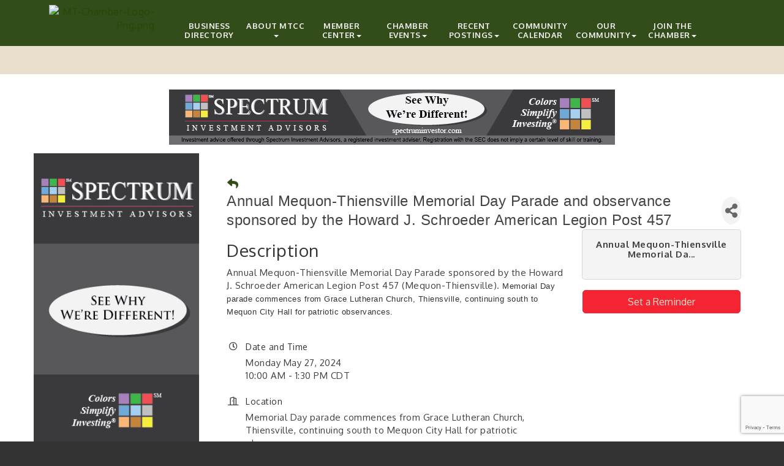

--- FILE ---
content_type: text/html; charset=utf-8
request_url: https://www.mtchamber.org/events/details/annual-mequon-thiensville-memorial-day-parade-and-observance-sponsored-by-the-howard-j-schroeder-american-legion-post-457-05-27-2024-11744
body_size: 22837
content:


<!DOCTYPE html>
<!--[if lt IE 7]> <html dir="ltr" lang="en-US" class="ie6"> <![endif]-->
<!--[if IE 7]>    <html dir="ltr" lang="en-US" class="ie7"> <![endif]-->
<!--[if IE 8]>    <html dir="ltr" lang="en-US" class="ie8"> <![endif]-->
<!--[if gt IE 8]><!--> <html dir="ltr" lang="en-US"> <!--<![endif]-->

<!-- BEGIN head -->
<head>
<!-- start injected HTML (CCID=153) -->
<!-- page template: https://www.mtchamber.org/PublicLayout -->
<base href="https://www.mtchamber.org" />
<meta name="ROBOTS" content="NOINDEX, NOFOLLOW" />
<meta name="keywords" content="Annual Mequon-Thiensville Memorial Day Parade and observance sponsored by the Howard J. Schroeder American Legion Post 457,Mequon-Thiensville Chamber of Commerce ,Mequon,events,calendar,regional" />
<meta name="description" content="Annual Mequon-Thiensville Memorial Day Parade sponsored by the Howard J. Schroeder American Legion Post 457 (Mequon-Thiensville). " />
<link href="https://www.mtchamber.org/integration/customerdefinedcss?_=43X_9g2" rel="stylesheet" type="text/css" />
<!-- link for rss not inserted -->
<link rel="canonical" href="https://www.mtchamber.org/events/details/annual-mequon-thiensville-memorial-day-parade-and-observance-sponsored-by-the-howard-j-schroeder-american-legion-post-457-05-27-2024-11744" />
<!-- end injected HTML -->

	<!--Meta Tags-->
	<meta http-equiv="Content-Type" content="text/html; charset=UTF-8" />
    <meta charset="utf-8">
	<!--Title-->
	<title>Annual Mequon-Thiensville Memorial Day Parade and observance sponsored by the Howard J. Schroeder American Legion Post 457 - May 27, 2024 - Mequon-Thiensville Chamber of Commerce , WI</title>
    <!--Favicon-->
    <link rel="shortcut icon" href="https://chambermaster.blob.core.windows.net/userfiles/UserFiles/chambers/153/CMS/design_assets_do_not_delete/M-T-Logo.png" type="image/x-icon" />
        
    <!-- Begin Styles -->    
    <!-- Page Header -->
    <script type="text/javascript">
        var BASE_URL = "//www.mtchamber.org/";
        var CMS = CMS || {};
        CMS.Warnings = CMS.Warnings || {};
        CMS.Defaults = CMS.Defaults || {};
    </script>
<link href="/Content/bundles/cms-public-styles?v=D8mNTZ-9UqeGhR8ddDkrI_X_p7u8taSdYzURPHS2JXg1" rel="stylesheet"/>
<script src="/Content/bundles/cms-public-header-scripts?v=yPjNtgpZ8y92tvBtDtdFF4JH0RbMuwi-tJnjLPEBD3o1"></script>
    <script type="text/javascript">
        CMS.jQuery = jQuery.noConflict(true);
    </script>
    
    
    
    
    <link href='https://fonts.googleapis.com/css?family=Oxygen:400,700,300' rel='stylesheet' type='text/css'>

    <!-- ===== Base Template Styles ===== -->
    <meta name="viewport" content="width=device-width, initial-scale=1.0" />
    <link class="cms-style" href="https://devchambermaster.blob.core.windows.net/cms/themes/horizon/css/animate.css" rel="stylesheet">
    <link class="cms-style" href="/Themes/Horizon/Resources/css/horizonstyles.css" rel="stylesheet">
    <script src="//cdnjs.cloudflare.com/ajax/libs/wow/1.0.2/wow.min.js"></script>

    <script type="text/javascript">
        new WOW().init();

        (function () {
            $('a[href*=#]:not([href=#])').click(function () {
                if (location.pathname.replace(/^\//, '') == this.pathname.replace(/^\//, '') && location.hostname == this.hostname) {
                    var target = $(this.hash);
                    target = target.length ? target : $('[name=' + this.hash.slice(1) + ']');
                    if (target.length) {
                        $('html,body').animate({
                            scrollTop: target.offset().top
                        }, 1500);
                        return false;
                    }
                }
            });
        });
    </script>

    


    <link rel="stylesheet" href="//www.mtchamber.org/css/default" type="text/css" media="all" id="theme-style" />

    <!-- Site Header -->
<!-- header data -->
<style>
/*--change colors--*/
h1, h2, h3, h4, h5, h6 {margin: 30px 0 12px;}  
header {background-color: rgba(50, 77, 26, 0.86);}
a {color: #264905;}
footer a {color: #E8DDC7;}
#signup p, #page-title-inside h1 {color: #264905;}

 .logo-size {
  width: 222px;
}
 .logo-size p a:hover{
text-decoration: none;
}
  
/*--button--*/
.c2a-buttonHeader a {color: #375221; } 

/*--main menu styles--*/ 
.dropdown-menu {padding: 12px 0;background-color: #E9DCCB;}
.dropdown-menu>li>a {padding: 6px 20px; color: #465E30;}
.navbar-nav>li>.dropdown-menu {margin-top: 4px;}
@media (min-width: 768px) {.navbar-default {margin-top: 0 !important;padding:0;}}  
@media (min-width: 768px) {.navbar-collapse {padding-right: 0;padding-left: 0;}.navbar-nav  {float: right;}}
@media (min-width: 992px) {}
@media (min-width: 1200px) {.navbar-nav  {float: right;}}  
@media (min-width: 768px) {
.navbar-collapse.collapse {margin-left: -30px;}  
.nav>li>a {
    font-size: 10px;
    text-transform:uppercase;
    font-weight:bold;
    width: 65px;
    padding: 15px 5px;
    line-height: 13px;
    text-align: center;
}
@media (min-width: 992px) {
.nav>li>a { width: 85px;padding: 15px 4px;font-size:12px;}
.navbar-collapse.collapse {margin-left: -60px;}
}
}

@media (min-width: 1200px) {
.nav>li>a {
    width: 108px;
    font-size: 13px;
    line-height: 15px;
}
}  

@media (max-width: 767px) {
  .navbar-nav {
    float: none;
}
  .navbar-default .navbar-nav > li > a {
    color: #243A20;
}
  .navbar-default .navbar-nav > li > a:hover, .navbar-default .navbar-nav > li > a:focus {
    color: #000;
}
.navbar-default .navbar-nav > .open > a, .navbar-default .navbar-nav > .open > a:hover, .navbar-default .navbar-nav > .open > a:focus {
    color: #000000;
}
.navbar-default .navbar-nav .open .dropdown-menu > li strong, .navbar-default .navbar-nav .open .dropdown-menu > li a {
    color: #354F24;
}
.navbar-default .navbar-nav .open .dropdown-menu > li a:hover, .navbar-default .navbar-nav .open .dropdown-menu > li a:focus {
    color: #161315;
}
}
  
/*--padding and layout adjustment--*/  
#home {padding-top: 60px;padding-bottom: 60px;}
#contact {display: none;}
.intro p {margin-bottom:10px;} 
#page-title-inside {padding-top: 10px;}  
.cms-icon-links .cms-icon-title {line-height: 14px;display: block;margin-top: 4px;}  
  #blog {padding: 60px 0 40px 0;  }
header {
    background-color: #324D1A;
}  
.cms-widget[contentid="49895"] .panel-title {
  text-align:center;
}
/*--logo background--*/
.logo-badge-container {display: none;}  
.logoPosition img {width:180px;}
.logoPosition {top:-20px;}
.logoPosition .cms-image-widget {margin-bottom: 0;}
  
/*--mn cm widgets--*/
.mn-scroll-item, .mn-scroll-item:hover, .mn-scroll-link, .mn-scroll-link:hover {color:#4E6539;}  
.mn-widget-login a, .mn-widget-login-buttons input {color: #4E6539;}
.mn-widget-login { margin: 20px auto 30px;}
  
  
</style>    <!-- End Styles -->
        <script>
            (function (i, s, o, g, r, a, m) {
                i['GoogleAnalyticsObject'] = r; i[r] = i[r] || function () {
                    (i[r].q = i[r].q || []).push(arguments)
                }, i[r].l = 1 * new Date(); a = s.createElement(o),
                m = s.getElementsByTagName(o)[0]; a.async = 1; a.src = g; m.parentNode.insertBefore(a, m)
            })(window, document, 'script', '//www.google-analytics.com/analytics.js', 'ga');

            ga('create', 'UA-76468828-1', 'auto');
            ga('send', 'pageview');
        </script>
    <!-- jQuery first, then Popper.js, then Bootstrap JS -->
    <script src="https://code.jquery.com/jquery-3.7.1.min.js" crossorigin="anonymous"></script>
    <script type="text/javascript" src="https://code.jquery.com/ui/1.13.2/jquery-ui.min.js"></script>
<script src="https://www.mtchamber.org/Content/bundles/SEO4?v=jX-Yo1jNxYBrX6Ffq1gbxQahkKjKjLSiGjCSMnG9UuU1"></script>
    <script type="text/javascript" src="https://ajax.aspnetcdn.com/ajax/globalize/0.1.1/globalize.min.js"></script>
    <script type="text/javascript" src="https://ajax.aspnetcdn.com/ajax/globalize/0.1.1/cultures/globalize.culture.en-US.js"></script>
    <!-- Required meta tags -->
    <meta charset="utf-8">
    <meta name="viewport" content="width=device-width, initial-scale=1, shrink-to-fit=no">
    <link rel="stylesheet" href="https://code.jquery.com/ui/1.13.2/themes/base/jquery-ui.css" type="text/css" media="all" />
    <script type="text/javascript">
        var MNI = MNI || {};
        MNI.CurrentCulture = 'en-US';
        MNI.CultureDateFormat = 'M/d/yyyy';
        MNI.BaseUrl = 'https://www.mtchamber.org';
        MNI.jQuery = jQuery.noConflict(true);
        MNI.Page = {
            Domain: 'www.mtchamber.org',
            Context: 202,
            Category: null,
            Member: null,
            MemberPagePopup: true
        };
        MNI.LayoutPromise = new Promise(function (resolve) {
            MNI.LayoutResolution = resolve;
        });
        MNI.MemberFilterUrl = '';
    </script>


    <script src="https://www.google.com/recaptcha/enterprise.js?render=6LfI_T8rAAAAAMkWHrLP_GfSf3tLy9tKa839wcWa" async defer></script>
    <script>

        const SITE_KEY = '6LfI_T8rAAAAAMkWHrLP_GfSf3tLy9tKa839wcWa';

        // Repeatedly check if grecaptcha has been loaded, and call the callback once it's available
        function waitForGrecaptcha(callback, retries = 10, interval = 1000) {
            if (typeof grecaptcha !== 'undefined' && grecaptcha.enterprise.execute) {
                callback();
            } else if (retries > 0) { 
                setTimeout(() => {
                    waitForGrecaptcha(callback, retries - 1, interval);
                }, interval);
            } else {
                console.error("grecaptcha is not available after multiple attempts");
            }
        }

        // Generates a reCAPTCHA v3 token using grecaptcha.enterprise and injects it into the given form.
        // If the token input doesn't exist, it creates one. Then it executes the callback with the token.
        function setReCaptchaToken(formElement, callback, action = 'submit') {
            grecaptcha.enterprise.ready(function () {
                grecaptcha.enterprise.execute(SITE_KEY, { action: action }).then(function (token) {

                    MNI.jQuery(function ($) {
                        let input = $(formElement).find("input[name='g-recaptcha-v3']");

                        if (input.length === 0) {
                            input = $('<input>', {
                                type: 'hidden',
                                name: 'g-recaptcha-v3',
                                value: token
                            });
                            $(formElement).append(input);
                        }
                        else
                            $(input).val(token);

                        if (typeof callback === 'function') callback(token);
                    })

                });
            });
        }

    </script>




<script src="https://www.mtchamber.org/Content/bundles/MNI?v=34V3-w6z5bLW9Yl7pjO3C5tja0TdKeHFrpRQ0eCPbz81"></script>


    <meta property='og:url' content='https://www.mtchamber.org/events/details/annual-mequon-thiensville-memorial-day-parade-and-observance-sponsored-by-the-howard-j-schroeder-american-legion-post-457-05-27-2024-11744?range=185' />
<meta property='og:title' content='Annual Mequon-Thiensville Memorial Day Parade and observance sponsored by the Howard J. Schroeder American Legion Post 457' />
<meta property='og:description' content='Annual Mequon-Thiensville Memorial Day Parade sponsored by the Howard J. Schroeder American Legion Post 457 (Mequon-Thiensville). ' />
<meta property='og:image' content='https://chambermaster.blob.core.windows.net/images/chambers/153/ChamberImages/logo/200x200/MT-Logo-111423-Small(1).png' />

    <script src='https://www.google.com/recaptcha/api.js?onload=onloadCaptchaCallback'></script>
    <script type="text/javascript">

        // Recaptcha fix for IOS
        var HEADER_HEIGHT = 0;
        var isIOS = /iPhone|iPad|iPod/i.test(navigator.userAgent);
        var grecaptchaPosition;


        var isScrolledIntoView = function (elem) {
            var elemRect = elem.getBoundingClientRect();
            var isVisible = (elemRect.top - HEADER_HEIGHT >= 0 && elemRect.bottom <= window.innerHeight);
            return isVisible;
        };
        // End initial Recaptcha fix for IOS.See below verifyRecaptchaCallback and ISIOS for it's usage.

        // Recaptcha aria attributes after load
        function onloadCaptchaCallback() {
            MNI.jQuery('#g-recaptcha-response').attr('aria-hidden', true);
            MNI.jQuery('#g-recaptcha-response').attr('aria-label', 'Captcha response');
        }

        MNI.jQuery(function ($) {
            $(function () {
                var $form = $('form.gz-form.needs-validation');
                var form = $form[0];
                $form.find('button.gz-submit-btn').click(function (e) {
                    e.preventDefault();

                    if (form.checkValidity() === false) {
                        form.classList.add('was-validated');
                        $(form).find(":input[required]").each(function () {
                            if (!this.checkValidity()) {
                                this.style.border = '1px solid red';
                            } else {
                                this.style.border = '';
                            }

                            var captchaToken = $('#captchavalidation').val();

                            if (!captchaToken) {
                                $('.g-recaptcha > div').css('border', '2px solid red');
                                $('.invalid-feedback').show(); 
                            } else {
                                $('.g-recaptcha > div').css('border', '');
                                $('.invalid-feedback').hide();
                            }
                        })
                        scrollToTop();
                    } else {
                        waitForGrecaptcha(() => {
                            setReCaptchaToken($form, () => form.submit(), "eventReminder");
                        })
                    }
                });

                function scrollToTop() {
                    $('html, body').animate({
                        scrollTop: $(".gz-event-reminder").offset().top
                    }, 500, 'linear');
                }

                window.verifyRecaptchaCallback = function (response) {
                    $('input[data-recaptcha]').val(response).trigger('change');
                    if (isIOS && grecaptchaPosition !== undefined) {
                        window.scrollTo(0, grecaptchaPosition);
                    }
                }

                window.expiredRecaptchaCallback = function () {
                    $('input[data-recaptcha]').val("").trigger('change');
                }


                if (isIOS) {
                    var recaptchaElements = document.querySelectorAll('.g-recaptcha');

                    window.addEventListener('scroll', function () {
                        Array.prototype.forEach.call(recaptchaElements, function (element) {
                            if (isScrolledIntoView(element)) {
                                grecaptchaPosition = document.documentElement.scrollTop || document.body.scrollTop;
                            }
                        });
                    }, false);
                }

            })
        })

        MNI.ITEM_TYPE = 1;
        MNI.ITEM_ID = 11744;
        (function ($) {
            $(document).ready(function () {
                var reminderOpen = 'False' == 'True';
                var x = window.matchMedia("(max-width: 576px)")
                if (reminderOpen)
                {
                    $(".reminder-btn").trigger("click");
                    if (x.matches)
                    {
                        $("#cardReminder_MobileOnly").removeClass("collapsing").addClass("collapse show in");
                    }
                }
            });
        })(MNI.jQuery);
    </script>
    <!-- Bootstrap CSS -->
    <link type="text/css" href="https://www.mtchamber.org/Content/SEO4/css/bootstrap/bootstrap-ns.min.css" rel="stylesheet" />
<link href="https://www.mtchamber.org/Content/SEO4/css/fontawesome/css/fa.bundle?v=ruPA372u21djZ69Q5Ysnch4rq1PR55j8o6h6btgP60M1" rel="stylesheet"/>
<link href="https://www.mtchamber.org/Content/SEO4/css/v4-module.bundle?v=teKUclOSNwyO4iQ2s3q00X0U2jxs0Mkz0T6S0f4p_241" rel="stylesheet"/>
<meta name="referrer" content="origin" /></head>
 <!-- Begin body -->
<body class="cmsbackground">
    


<div id="page-layout" pageLayout="Left Sidebar" pageId=6453>
    



<div class="">
    <div class="main-container">
        <header class="header">
            <div class="container">
                <div class="row relative">
                    <div class="col-xs-3 logo-size logoPosition">
                        <div class="logo-badge-container">
                            <?xml version="1.0" encoding="utf-8" ?>
                            <!DOCTYPE SVG PUBLIC "-//W3C//DTD SVG 1.1//EN" "http://www.w3.org/Graphics/SVG/1.1/DTD/svg11.dtd">
                            <svg version="1.1" id="badge-chevron" xmlns="http://www.w3.org/2000/svg" xmlns:xlink="http://www.w3.org/1999/xlink" x="0px" y="0px" width="360px" height="320px" viewBox="0 0 360 320" enable-background="new 0 0 360 320" xml:space="preserve" style="height:320px;" preserveAspectRatio="xMinYMin meet">
                            <defs xmlns="http://www.w3.org/2000/svg">
                            <filter id="dropshadow" height="130%">
                            <feGaussianBlur in="SourceAlpha" stdDeviation="4" />
                            <feOffset dx="0" dy="7" result="offsetblur" />
                            <feComponentTransfer>
                            <feFuncA type="linear" slope="0.3" />
              </feComponentTransfer>
                            <feMerge>
                            <feMergeNode />
                            <feMergeNode in="SourceGraphic" />
              </feMerge>
            </filter>
           </defs>
                            <polygon filter="url(#dropshadow)" points="342.272,245.28 180.002,300.533 17.728,245.28 17.728,19.467 342.272,19.467 " />
       </svg>
                        </div>
                        
<div class="page-area  global" pageareaid="Head 0">
    <ul class="cms-widgets">

<li class="cms-widget published " contentid="689430" pageareaid="Head 0" order="0" contenttypeid="8">
        <!--  -->
    
    <div class="cms-image-widget ">
            <a href="https://www.mtchamber.org/" >
                    <img style="max-width:100%" alt="MT-Chamber-Logo-Png.png" src="https://chambermaster.blob.core.windows.net/userfiles/UserFiles/chambers/153/CMS/MT-Logo-111423-Small.png">

            </a>
    </div>

    <span style="clear:both;display:block;"></span>
</li>


 

    </ul>
</div>

                        
                    </div>
                    <!-- Navigation -->
                    <nav class=" col-xs-9 navbar navbar-default" role="navigation">
                        <!-- Brand and toggle get grouped for better mobile display -->
                        <div class="navbar-header">
                            <button type="button" class="navbar-toggle" data-toggle="collapse" data-target="#bs-example-navbar-collapse-1"> <span class="sr-only">Toggle navigation</span> <span class="icon-bar"></span> <span class="icon-bar"></span> <span class="icon-bar"></span></button>
                        </div>
                        <!-- Collect the nav links, forms, and other content for toggling -->
                        <div class="collapse navbar-collapse" id="bs-example-navbar-collapse-1">
                            <div id="cm-cms-menu">
                                

<ul menu-id="270" class="nav navbar-nav cms-bootstrap-menu">
                <li ><a href="/list/" target="_self">Business Directory</a></li>
            <li class="dropdown">
                <a href="#" class="dropdown-toggle" data-toggle="dropdown" target="_self">About MTCC<b class="caret"></b></a>
                <ul class="dropdown-menu">
                                <li ><a href="/groups/GroupRoster/board-of-directors-37" target="_self">Board of Directors</a></li>
            <li ><a href="/history-background" target="_self">History &amp; Background</a></li>
            <li ><a href="/contact/" target="_self">Contact Us</a></li>

                </ul>
            </li>
            <li class="dropdown">
                <a href="#" class="dropdown-toggle" data-toggle="dropdown" target="_self">Member Center<b class="caret"></b></a>
                <ul class="dropdown-menu">
                                <li marker=member-login><a href="/login/" target="_self">Log-in</a></li>
            <li ><a href="/benefits-programs" target="_self">Benefits &amp; Programs</a></li>
            <li ><a href="/committees" target="_self">Committees</a></li>
            <li ><a href="/gift-certificate" target="_self">Gift Certificate</a></li>
            <li ><a href="/premium-membership-guide" target="_self">Premium Marketing Packages</a></li>

                </ul>
            </li>
            <li class="dropdown">
                <a href="#" class="dropdown-toggle" data-toggle="dropdown" target="_self">Chamber Events<b class="caret"></b></a>
                <ul class="dropdown-menu">
                                <li ><a href="/events/catgid/6?Lookahead=360" target="_self">Upcoming Events</a></li>
            <li ><a href="/on-going-events" target="_self">On-Going Events</a></li>
            <li ><a href="/annual-awards-dinner" target="_self">Annual Awards Event</a></li>
            <li ><a href="/annual-golf-classic" target="_self">Annual Golf Classic</a></li>

                </ul>
            </li>
            <li class="dropdown">
                <a href="#" class="dropdown-toggle" data-toggle="dropdown" target="_self">Recent Postings<b class="caret"></b></a>
                <ul class="dropdown-menu">
                                <li ><a href="/hotdeals/" target="_self">Business Offers &amp; Hot Deals</a></li>
            <li ><a href="/jobs/" target="_self">Job Postings</a></li>
            <li ><a href="/marketspace/" target="_self">Commercial &amp; Meeting Spaces</a></li>
            <li ><a href="/events/" target="_self">Events</a></li>
            <li ><a href="/news/" target="_self">News</a></li>

                </ul>
            </li>
            <li ><a href="/events/?lookahead=360" target="_self">Community Calendar</a></li>
            <li class="dropdown">
                <a href="https://www.mtsd.k12.wi.us/departments/rec/adult-senior-activities" class="dropdown-toggle" data-toggle="dropdown" target="_blank">Our Community<b class="caret"></b></a>
                <ul class="dropdown-menu">
                                <li ><a href="https://www.mtsd.k12.wi.us/departments/rec/adult-senior-activities" target="_blank">Adult and Senior Activities / M-T Community Center</a></li>
            <li ><a href="/events/" target="_self">Community Calendar</a></li>
            <li ><a href="/list/ql/restaurants-food-beverages-22" target="_self">Dining</a></li>
            <li ><a href="/festivals-entertainment" target="_self">Festivals &amp; Entertainment</a></li>
            <li ><a href="/parks-recreation" target="_self">Parks &amp; Recreation</a></li>
            <li ><a href="/gift-certificate" target="_self">Gift Certificate</a></li>
            <li ><a href="/list/ql/shopping-specialty-retail-23" target="_self">Shopping</a></li>
            <li ><a href="http://www.village.thiensville.wi.us/" target="_blank">Village of Thiensville</a></li>
            <li ><a href="http://www.ci.mequon.wi.us/" target="_blank">City of Mequon</a></li>
            <li ><a href="http://www.mtsd.k12.wi.us/" target="_blank">M-T School District</a></li>

                </ul>
            </li>
            <li class="dropdown">
                <a href="/member/newmemberapp/" class="dropdown-toggle" data-toggle="dropdown" target="_self">Join the Chamber<b class="caret"></b></a>
                <ul class="dropdown-menu">
                                <li ><a href="/member/newmemberapp/" target="_self">Online Application</a></li>
            <li ><a href="/programs-benefits" target="_self">Benefits &amp; Programs</a></li>

                </ul>
            </li>

</ul>


                            </div>
                        </div>
                        <!-- /.navbar-collapse -->
                    </nav>
                    <!-- /Navigation -->
                </div>
                <!-- end row -->
            </div>
            <!-- !END CONTAINER -->
        </header>
        <!-- Main Content -->
        

<!-- mainImage -->
<div>
    <div class="container">
        <div class="row">
            <div class="col-lg-7 col-lg-offset-5 col-md-8 col-md-offset-4 col-sm-10 col-sm-offset-1 col-xs-12">
                <div class="cont-wrapper"> </div>
                <!-- end cont wrapper -->
            </div>
            <!-- end 8 -->
        </div>
    </div>
    <!-- end container -->
</div>
<!-- end row -->
<!-- Page Title -->
<div id="page-title-inside">
    <div class="container">
        <div class="row">
            <div class="col-lg-8 col-lg-offset-2"><h1>
<div class="page-area  local" pageareaid="1">
    <ul class="cms-widgets">

<li class="cms-widget published " contentid="16262" pageareaid="1" order="0" contenttypeid="6">
        <!-- 
    <span>Generic</span>
 -->
    

    <div class="cms-design-panel" id="content-16262">
<h1 id="cmTitle">Member Announcements</h1>
    </div>

    <span style="clear:both;display:block;"></span>
</li>


 

    </ul>
</div>
</h1></div>
        </div>
        <!-- end row -->
    </div>
    <!-- end container -->
</div>
<!-- end Page Title -->

<div id="insideMain">
    <div class="container inside-main-padding">
        <div class="row">
            <div class="col-xs-12">
                <div>
<div class="page-area  global" pageareaid="Layout Top 0">
    <ul class="cms-widgets">

<li class="cms-widget published " contentid="261765" pageareaid="Layout Top 0" order="0" contenttypeid="3">
        <!--  -->
    
    <div class="cms-content" id="content-261765">
        <div class="cm-widget-ad">
            <div id="content-261765-ads" class="mn-ads"></div>
        </div>
        <script type="text/javascript">
            var params = {"alignment":"center","context":111,"max":5,"rotate":true,"duration":4500,"WidgetType":5};
            var _mnisq=_mnisq||[];
            (function($){
                $(Object.keys(params)).each(function() {
                    _mnisq.push(["content-261765."+this, params[this]]);
                });
                _mnisq.push(["content-261765.create", "content-261765-ads"]);
            })(CMS.jQuery);            
        </script>
    </div>




 


    <span style="clear:both;display:block;"></span>
</li>


 


<li class="cms-widget " contentid="618817" pageareaid="Layout Top 0" order="1" contenttypeid="6">
        <!-- 
    <span>Generic</span>
 -->
    


    <span style="clear:both;display:block;"></span>
</li>


 

    </ul>
</div>
</div>
                <div>
<div class="page-area  local" pageareaid="2">
    <ul class="cms-widgets">
    </ul>
</div>
</div>

            </div>
        </div>
        <div class="row">
            <div class="col-sm-6 wow  animated fadeInLeft" data-wow-delay=".5s">
<div class="page-area  local" pageareaid="Animated L">
    <ul class="cms-widgets">
    </ul>
</div>
</div>
            <div class="col-sm-6  wow  animated fadeInRight" data-wow-delay=".5s">
<div class="page-area  local" pageareaid="Animated R">
    <ul class="cms-widgets">
    </ul>
</div>
</div>
        </div>
        <div class="row">
            <div class="col-sm-6">
<div class="page-area  local" pageareaid="3">
    <ul class="cms-widgets">

<li class="cms-widget " contentid="302007" pageareaid="3" order="0" contenttypeid="6">
        <!-- 
    <span>Generic</span>
 -->
    


    <span style="clear:both;display:block;"></span>
</li>


 

    </ul>
</div>
</div>
            <div class="col-sm-6">
<div class="page-area  local" pageareaid="4">
    <ul class="cms-widgets">

<li class="cms-widget " contentid="516275" pageareaid="4" order="0" contenttypeid="6">
        <!-- 
    <span>Generic</span>
 -->
    


    <span style="clear:both;display:block;"></span>
</li>


 

    </ul>
</div>
</div>
        </div>
        <div class="row">
            <div class="col-sm-6">
<div class="page-area  local" pageareaid="5">
    <ul class="cms-widgets">

<li class="cms-widget " contentid="725784" pageareaid="5" order="0" contenttypeid="3">
        <!--  -->
    




 


    <span style="clear:both;display:block;"></span>
</li>


 

    </ul>
</div>
</div>
            <div class="col-sm-6">
<div class="page-area  local" pageareaid="6">
    <ul class="cms-widgets">

<li class="cms-widget " contentid="664767" pageareaid="6" order="0" contenttypeid="12">
        <!-- 
    <span>Video</span>
 -->
    


    <span style="clear:both;display:block;"></span>
</li>


 

    </ul>
</div>
</div>
        </div>
        <div class="row">
            <div class="col-xs-12">
<div class="page-area  local" pageareaid="7">
    <ul class="cms-widgets">
    </ul>
</div>
</div>
        </div>
        <div class="row">
            <div class="col-md-9 col-md-push-3">
			<div class="row">
			       <div class="col-xs-12">
<div class="page-area  local" pageareaid="Main">
    <ul class="cms-widgets">

<li class="cms-widget published " contentid="16260" pageareaid="Main" order="0" contenttypeid="1">
        <!--  -->
    
    <div class="cms-content" id="content-16260">
            <div id="gzns">
        

<div class="container-fluid gz-event-details gz-no-logo category-8 category-9" itemscope="itemscope" itemtype="http://schema.org/Event">
    <!--banner ad -->



<div class="row gz-banner"><div class="col"><div class="mn-banner mn-banner-premier"><div id="mn-banner"><noscript><iframe src="https://www.mtchamber.org/sponsors/adsframe?context=202&amp;maxWidth=728&amp;maxHeight=90&amp;max=1&amp;rotate=False" width="728" height="90" scrolling="no" frameborder="0" allowtransparency="true" marginwidth="0" marginheight="0"></iframe></noscript></div></div></div></div>
<script type="text/javascript">
    var _mnisq=_mnisq||[];
    _mnisq.push(["domain","www.mtchamber.org"],["context",202],["max",20],["rotate",1],["maxWidth",728],["maxHeight",90],["create","mn-banner"]);
    (function(b,d,a,c){b.getElementById(d)||(c=b.getElementsByTagName(a)[0],a=b.createElement(a),a.type="text/javascript",a.async=!0,a.src="https://www.mtchamber.org/Content/Script/Ads.min.js",c.parentNode.insertBefore(a,c))})(document,"mni-ads-script","script");
</script>
    <meta itemprop="eventStatus" content="EventScheduled">
    <!--event detail page header image -->
    

    <!--page title and share buttons -->
    <div class="row gz-page-return">
        <a href="https://www.mtchamber.org/events/search" aria-label="Back Button"><i class="gz-fas gz-fa-reply"></i></a>
    </div>
    <div class="row gz-event-details-header">
        <div class="col-auto pr-0 gz-details-logo-col">
                
        </div>
        <div class="col pl-0">
            <div class="d-flex gz-details-head">
                    <h1 class="gz-pagetitle" itemprop="name">Annual Mequon-Thiensville Memorial Day Parade and observance sponsored by the Howard J. Schroeder American Legion Post 457</h1>
                <!-- share Button trigger modal (modal code at bottom of page) -->
                    <button id="shareDrop" type="button" class="gz-share-btn" data-toggle="modal" data-target="#shareModal" aria-label="Share Button"> <i class="gz-fas gz-fa-share-alt"></i></button>
            </div>
        </div>
    </div>
    <!-- Event Sponsor display when PLACEMENT_TOP is chosen. Only supported in v4 -->
    <!-- row for event facts or description and register card -->
    <div class="row gz-details-links">
        <div class="col-sm-7 col-md-8 order-sm-first">
                <!-- left column facts on original layout -->
    <div class="row gz-event-facts">
        <div class="col-sm-12 gz-event-date">
            <h5 class="gz-subtitle">Date and Time</h5>
            <p>
                <span itemprop="startDate" content="2024-05-27T15:00:00Z">Monday May 27, 2024</span>
                <meta itemprop="endDate" content="2024-05-27T18:30:00Z" />
                    <br>
                    <span class="gz-details-time">10:00 AM - 1:30 PM CDT</span>
            </p>
            
        </div>
            <div class="col-sm-12 gz-event-location" itemprop="location" itemscope itemtype="http://schema.org/Place">
                <h5 class="gz-subtitle">Location</h5>
<p><span itemprop="name">Memorial Day parade commences from Grace Lutheran Church, Thiensville, continuing south to Mequon City Hall for patriotic observances.</span></p>                                                            </div>
        
        <div class="col-sm-12 gz-event-website">
            <h5 class="gz-subtitle">Website</h5>
            <p><span><a href="http://www.Post457.org" itemprop="url" target="_blank">http://www.Post457.org</a></span></p>
        </div>
        <div class="col-sm-12 gz-event-contactInfo">
            <h5 class="gz-subtitle">Contact Information</h5>
            <p>
                <span itemprop="organizer">Post Commander, 262-643-4328</span><br>
                    <span><a href="mailto:mail@Post457.org?subject=Annual%20Mequon-Thiensville%20Memorial%20Day%20Parade%20and%20observance%20sponsored%20by%20the%20Howard%20J.%20Schroeder%20American%20Legion%20Post%20457" title="send an email to mail@Post457.org with questions or to request additional information">Send Email</a></span>
            </p>
        </div>
    </div>
        </div>
        <!-- right column for register card and reminder -->
        <div class="col-sm-5 col-md-4 order-sm-last">
                <div class="card gz-eventdetails-card">
        <span class="gz-img-placeholder">Annual Mequon-Thiensville Memorial Da...</span>
    </div>

    <!--event reminder accorder for larger viewports, duplicated one below for mobile-->
    <div class="accordion d-none d-sm-block" id="reminderAccordian">
<form action="https://www.mtchamber.org/events/details/annual-mequon-thiensville-memorial-day-parade-and-observance-sponsored-by-the-howard-j-schroeder-american-legion-post-457-05-27-2024-11744" class="gz-form needs-validation" method="post">            <div class="card gz-event-reminder">
                <h5 class="card-header">
                    <button class="btn btn-block reminder-btn" type="button" data-toggle="collapse" data-target="#cardReminder" aria-expanded="true" aria-controls="cardReminder">Set a Reminder</button>
                </h5>
                <div id="cardReminder" class="collapse" data-parent="#reminderAccordian">
                    <div class="card-body">
                        <p class="card-text">Enter your email address below to receive a reminder message.</p>
                        <div>
                            
                        </div>
                        <p class="card-text gz-event-input">
                            <div class="form-group">
                                <label for="reminderEmail" class="sr-only">Email address</label>
                                <input name="Reminder.Email" required type="email" class="form-control" id="reminderEmail" placeholder="name@example.com">
                            </div>
                            <div class="form-group">
                                <label for="reminderDays" class="sr-only">Select the amount of Days before the event</label>
                                <select class="form-control" id="reminderDays" name="Reminder.DaysBefore" required="required"><option value="">-- Select Days Before Event --</option>
<option value="1">1 Day</option>
<option value="2">2 Days</option>
<option value="3">3 Days</option>
<option value="7">1 Week</option>
</select>
                            </div>

                            <section class="captcha-container">
                                <label style="display:none" for="captchavalidation">Captcha Validation</label>
                                <input style="display:none" id="captchavalidation" class="form-control" data-recaptcha="true" required aria-hidden="true" />
                                <div class="invalid-feedback w-100">
                                    Please complete the Captcha
                                </div>
                                <div class="g-recaptcha" data-size="compact" data-sitekey="6LcpNUMUAAAAAB5iVpO_rzGG2TK_vFp7V6SCw_4s" data-callback="verifyRecaptchaCallback" data-expired-callback="expiredRecaptchaCallback"></div>
                            </section>

                            <button class="btn gz-submit-btn" role="button" type="button">Submit</button>
                        </p>
                    </div>
                </div>
            </div>
</form>    </div>
            <!-- Event Sponsor display when PLACEMENT_RIGHT is chosen -->
                    </div>
    </div>
        <!-- row for description on original layout -->
<div class="row gz-event-description" itemprop="about">
                        <div class="col">
                            <h3 class="gz-subtitle">Description</h3>
                            <p>Annual Mequon-Thiensville Memorial Day Parade sponsored by the Howard J. Schroeder American Legion Post 457 (Mequon-Thiensville).&nbsp;<span style="background-color:rgb(255, 255, 255); color:rgb(51, 51, 51); font-family:sans-serif,arial,verdana,trebuchet ms; font-size:13px">Memorial Day parade commences from Grace Lutheran Church, Thiensville, continuing south to Mequon City Hall for patriotic observances.</span></p>
                        </div>
                    </div>
        <!-- row for video if exists -->
            <!--event reminder display at bottom only for mobile, other one is hidden on mobile-->
        <div class="accordion d-block d-sm-none" id="reminderAccordian_MobileOnly">
            <div class="card gz-event-reminder">
                <h5 class="card-header">
                    <button class="btn reminder-btn" type="button" data-toggle="collapse" data-target="#cardReminder_MobileOnly" aria-expanded="true" aria-controls="cardReminder_MobileOnly">Set a Reminder</button>
                </h5>
                <div id="cardReminder_MobileOnly" class="collapse" data-parent="#reminderAccordian">
<form action="https://www.mtchamber.org/events/details/annual-mequon-thiensville-memorial-day-parade-and-observance-sponsored-by-the-howard-j-schroeder-american-legion-post-457-05-27-2024-11744" class="gz-form needs-validation" method="post">                        <div class="card-body">
                            <p class="card-text">Enter your email address below to receive a reminder message.</p>
                            <div>
                                
                            </div>
                            <p class="card-text gz-event-input">
                                <div class="form-group">
                                    <label class="sr-only">Email address</label>
                                    <input name="Reminder.Email" required type="email" class="form-control" id="reminderEmailM" placeholder="name@example.com" aria-label="Reminder Email">
                                </div>
                                <div class="form-group">
                                    <label class="sr-only">Select the amount of Days before the event</label>
                                    <select class="form-control" id="reminderDaysM" name="Reminder.DaysBefore" required="required"><option value="">-- Select Days Before Event --</option>
<option value="1">1 Day</option>
<option value="2">2 Days</option>
<option value="3">3 Days</option>
<option value="7">1 Week</option>
</select>
                                </div>
                                <section class="captcha-container">
                                    <label style="display:none" for="captchavalidation">Captcha Validation</label>
                                    <input style="display:none" id="captchavalidation" class="form-control" data-recaptcha="true" required aria-hidden="true" />
                                    <div class="invalid-feedback w-100">
                                        Please complete the Captcha
                                    </div>
                                    <div class="g-recaptcha" data-size="compact" data-sitekey="6LcpNUMUAAAAAB5iVpO_rzGG2TK_vFp7V6SCw_4s" data-callback="verifyRecaptchaCallback" data-expired-callback="expiredRecaptchaCallback"></div>
                                </section>

                                <button class="btn gz-submit-btn" role="button" type="button">Submit</button>
                            </p>
                        </div>
</form>                </div>
            </div>
        </div>
        <!--end of accordian-->
    
    <div class="row gz-footer-navigation" role="navigation">
        <div class="col">
            <a href="https://www.mtchamber.org/list/">Business Directory</a>
            <a href="https://www.mtchamber.org/news/">News Releases</a>
            <a href="https://www.mtchamber.org/events/">Events Calendar</a>
            <a href="https://www.mtchamber.org/hotdeals/">Hot Deals</a>
            
            <a href="https://www.mtchamber.org/marketspace/">MarketSpace</a>
            <a href="https://www.mtchamber.org/jobs/">Job Postings</a>
            <a href="https://www.mtchamber.org/contact/">Contact Us</a>
            
            
            <a href="https://www.mtchamber.org/member/NewMemberApp/">Join The Chamber</a>
        </div>
    </div>

    <div class="row gz-footer-logo">
        <div class="col text-center">
            <a href="http://www.growthzone.com/" target="_blank">
                <img alt="GrowthZone - Membership Management Software" src="https://public.chambermaster.com/content/images/powbyCM_100x33.png" border="0">
            </a>
        </div>
    </div>
    <!-- share Modal for share button next to page title -->
    <div class="modal share-modal fade" id="shareModal" tabindex="-1" role="dialog" aria-labelledby="shareModaLabel" aria-hidden="true">
        <div class="modal-dialog" role="document">
            <div class="modal-content">
                <div class="modal-header">
                    <h5 class="modal-title" id="shareModaLabel">Share</h5>
                    <button type="button" class="close" data-dismiss="modal" aria-label="Close"> <span aria-hidden="true">&times;</span> </button>
                </div>
                <div class="modal-body">
                    <!--add <a> for each option that currently exists-->
                    <a class="gz-shareprint" rel="nofollow" href="https://www.mtchamber.org/events/details/annual-mequon-thiensville-memorial-day-parade-and-observance-sponsored-by-the-howard-j-schroeder-american-legion-post-457-05-27-2024-11744?rendermode=print" title="Print this page" rel="nofollow" target="_blank" onclick="return!MNI.Window.Print(this)"><i class="gz-fal gz-fa-print"></i>Print</a>
                    <a class="gz-shareemail" href="#" data-toggle="modal" data-target="#gz-info-contactfriend" title="Share by Email"><i class="gz-fal gz-fa-envelope"></i>Email</a>
                    <a class="gz-shareoutlook" href="#" data-toggle="modal" data-target="#gz-info-calendarformat" title="Add to Calendar"><i class="gz-fal gz-fa-calendar-alt"></i>Add to Calendar</a>
                    <a class="gz-sharefacebook" href="https://www.facebook.com/sharer.php?u=https%3a%2f%2fwww.mtchamber.org%2fevents%2fdetails%2fannual-mequon-thiensville-memorial-day-parade-and-observance-sponsored-by-the-howard-j-schroeder-american-legion-post-457-05-27-2024-11744%3frange%3d185&amp;p[title]=Annual+Mequon-Thiensville+Memorial+Day+Parade+and+observance+sponsored+by+the+Howard+J.+Schroeder+American+Legion+Post+457" title="Share on Facebook"><i class="gz-fab gz-fa-facebook"></i>Facebook</a>
                    <a class="gz-sharetwitter" href="https://www.twitter.com/share?url=https://www.mtchamber.org/events/details/annual-mequon-thiensville-memorial-day-parade-and-observance-sponsored-by-the-howard-j-schroeder-american-legion-post-457-05-27-2024-11744?range=185&amp;text=Annual+Mequon-Thiensville+Memorial+Day+Parade+and+observance+sponsored+by+the+Howard+J.+Schroeder+American+Legion+Post+457" title="Share on Twitter"><i class="gz-fab gz-fa-x-twitter"></i>Twitter</a>
                    <a class="gz-sharelinkedin" href="https://www.linkedin.com/shareArticle?mini=true&amp;url=https%3a%2f%2fwww.mtchamber.org%2fevents%2fdetails%2fannual-mequon-thiensville-memorial-day-parade-and-observance-sponsored-by-the-howard-j-schroeder-american-legion-post-457-05-27-2024-11744%3frange%3d185&amp;title=Annual+Mequon-Thiensville+Memorial+Day+Parade+and+observance+sponsored+by+the+Howard+J.+Schroeder+American+Legion+Post+457" title="Share on LinkedIn"><i class="gz-fab gz-fa-linkedin"></i>LinkedIn</a>
                </div>
                <div class="modal-footer">
                    <button type="button" class="btn" data-dismiss="modal">Close</button>
                </div>
            </div>
        </div>
    </div>
    <div class="modal share-modal fade" id="gz-info-contactfriend" tabindex="-1" role="dialog" aria-labelledby="contactFriendLabel" aria-hidden="true">
        <div class="modal-dialog" role="document">
            <div class="modal-content">
                <div class="modal-header">
                    <h5 class="modal-title" id="contactFriendLabel">Tell a Friend</h5>
                    <button type="button" class="close" data-dismiss="modal" aria-label="Close"> <span aria-hidden="true">&times;</span> </button>
                </div>
                <div class="modal-body"></div>
                <div class="modal-footer">
                    <button type="button" class="btn send-btn">Send Request</button><button type="button" class="btn" data-dismiss="modal">Cancel</button>
                </div>
            </div>
        </div>
    </div>
        <div class="modal share-modal fade in" id="gz-info-calendarformat" tabindex="-1" role="dialog"  aria-labelledby="calendarformat" aria-hidden="true">
        <div class="modal-dialog calendar-format-dialog" role="document">
            <div class="modal-content">
                <div class="modal-header">
                    <h5 class="modal-title" id="calendarformat">Select Calendar Type</h5>
                    <button type="button" class="close" data-dismiss="modal" aria-label="Close"> <span aria-hidden="true">&times;</span> </button>
                </div>
                <div class="modal-body">
                    <a class="calendarLink" href="https://www.mtchamber.org/events/addtocalendar/annual-mequon-thiensville-memorial-day-parade-and-observance-sponsored-by-the-howard-j-schroeder-american-legion-post-457-05-27-2024-11744?format=Google" target="_blank" rel="nofollow" title="Add to Google Calendar"><i class="gz-fab gz-fa-google"></i>Google</a>
                    <a class="calendarLink" href="https://www.mtchamber.org/events/addtocalendar/annual-mequon-thiensville-memorial-day-parade-and-observance-sponsored-by-the-howard-j-schroeder-american-legion-post-457-05-27-2024-11744?format=Yahoo" target="_blank" rel="nofollow" title="Add to Yahoo Calendar"><i class="gz-fab gz-fa-yahoo"></i>Yahoo</a>
                    <a class="calendarLink" href="https://www.mtchamber.org/events/addtocalendar/annual-mequon-thiensville-memorial-day-parade-and-observance-sponsored-by-the-howard-j-schroeder-american-legion-post-457-05-27-2024-11744?format=ICal" target="_blank" rel="nofollow" title="Add to iCal Calendar"><i class="gz-fal gz-fa-calendar-alt"></i>iCal (Outlook, Apple, or other)</a>
                </div>
                <div class="modal-footer">
                    <button type="button" class="btn" data-dismiss="modal">Close</button>
                </div>
            </div>
        </div>
    </div>
    <!-- end of Modal -->
</div>
<style>
    .captcha-container {
        width: 100%;
        display: flex;
        flex-wrap: wrap;
        justify-content: center;
        align-items: center;
    }
</style>

        
        <!-- JavaScript for Bootstrap 4 components -->
        <!-- js to make 4 column layout instead of 3 column when the module page content area is larger than 950, this is to accomodate for full-width templates and templates that have sidebars-->
        <script type="text/javascript">
            (function ($) {
                $(function () {
                    var $gzns = $('#gzns');
                    var $info = $('#gzns').find('.col-sm-6.col-md-4');
                    if ($gzns.width() > 950) {
                        $info.addClass('col-lg-3');
                    }

                    var store = window.localStorage;
                    var key = "5-list-view";
                    var printKey = "24-list-view";
                    $('.gz-view-btn').click(function (e) {
                        e.preventDefault();
                        $('.gz-view-btn').removeClass('active');
                        $(this).addClass('active');
                        if ($(this).hasClass('gz-list-view')) {
                            store.setItem(key, true);
                            store.setItem(printKey, true);
                            $('.gz-list-card-wrapper').removeClass('col-sm-6 col-md-4').addClass('gz-list-col');
                        } else {
                            store.setItem(key, false);
                            store.setItem(printKey, false);
                            $('.gz-list-card-wrapper').addClass('col-sm-6 col-md-4').removeClass('gz-list-col');
                        }
                    });
                    
                    var isListView = store.getItem(key) == null ? MNI.DEFAULT_LISTING : store.getItem(key) == "true";
                    if (isListView) $('.gz-view-btn.gz-list-view').click();
                    store.setItem(printKey, isListView);
                    MNI.LayoutResolution();

                    (function ($modal) {
                        if ($modal[0]) {
                            $('#gz-info-contactfriend').on('shown.bs.modal', function (e) {
                                $modal.css('max-height', $(window).height() + 'px');
                                $modal.addClass('isLoading');
                                $.ajax({ url: MNI.BaseUrl + '/inforeq/contactFriend?itemType='+MNI.ITEM_TYPE+'&itemId='+MNI.ITEM_ID })
                                    .then(function (r) {
                                        $modal.find('.modal-body')
                                            .html($.parseHTML(r.Html));
                                        $modal.removeClass('isLoading');
                                        $('#gz-info-contactfriend').addClass('in');
                                        $.getScript("https://www.google.com/recaptcha/api.js");
                                    });
                            });
                            $('#gz-info-contactfriend .send-btn').click(function () {
                                var $form = $modal.find('form');
                                $modal.addClass('isLoading');
                                $.ajax({
                                    url: $form.attr('action'),
                                    type: 'POST',
                                    data: $form.serialize(),
                                    dataType: 'json'
                                }).then(function (r) {
                                    if (r.Success) $('#gz-info-contactfriend').modal('hide');
                                    else $modal.find('.modal-body').html($.parseHTML(r.Html));
                                    $.getScript("https://www.google.com/recaptcha/api.js");
                                    $modal.removeClass('isLoading');
                                });
                            });
                        }
                    })($('#gz-info-contactfriend .modal-content'));

                    (function ($modal) {
                        if ($modal[0]) {
                            $('#gz-info-subscribe').on('shown.bs.modal', function (e) {
                            $('#gz-info-subscribe .send-btn').show();
                            $modal.addClass('isLoading');
                                $.ajax({ url: MNI.SUBSCRIBE_URL })
                                .then(function (r) {
                                    $modal.find('.modal-body')
                                        .html(r);

                                    $modal.removeClass('isLoading');
                                });
                            });
                            $('#gz-info-subscribe .send-btn').click(function () {
                                var $form = $modal.find('form');
                                $modal.addClass('isLoading');

                                waitForGrecaptcha(() => {
                                    setReCaptchaToken($form, () => {
                                        $.ajax({
                                            url: $form.attr('action'),
                                            type: 'POST',
                                            data: $form.serialize()
                                        }).then(function (r) {
                                            if (r.toLowerCase().search('thank you') != -1) {
                                                $('#gz-info-subscribe .send-btn').hide();
                                            }
                                            $modal.find('.modal-body').html(r);
                                            $modal.removeClass('isLoading');
                                        });
                                    }, "hotDealsSubscribe");
                                })                        
                            });
                        }
                    })($('#gz-info-subscribe .modal-content'));

                    (function ($modal) {
                        $('#gz-info-calendarformat').on('shown.bs.modal', function (e) {
                            var backdropElem = "<div class=\"modal-backdrop fade in\" style=\"height: 731px;\" ></div >";
                            $('#gz-info-calendarformat').addClass('in');                           
                            if (!($('#gz-info-calendarformat .modal-backdrop').length)) {
                                $('#gz-info-calendarformat').prepend(backdropElem);
                            }
                            else {
                                $('#gz-info-calendarformat .modal-backdrop').addClass('in');
                            }
                        });
                        $('#gz-info-calendarformat').on('hidden.bs.modal', function (e) {
                            $('#gz-info-calendarformat').removeClass('in');
                            $('#gz-info-calendarformat .modal-backdrop').remove();
                        });
                        if ($modal[0]) {
                            $('.calendarLink').click(function (e) {
                                $('#gz-info-calendarformat').modal('hide');
                            });
                        }
                    })($('#gz-info-calendarformat .modal-content'));

                    // Constructs the Find Members type ahead suggestion engine. Tokenizes on the Name item in the remote return object. Case Sensitive usage.
                    var members = new Bloodhound({
                        datumTokenizer: Bloodhound.tokenizers.whitespace,
                        queryTokenizer: Bloodhound.tokenizers.whitespace,
                        remote: {
                            url: MNI.BaseUrl + '/list/find?q=%searchTerm',
                            wildcard: '%searchTerm',
                            replace: function () {
                                var q = MNI.BaseUrl + '/list/find?q=' + encodeURIComponent($('.gz-search-keyword').val());
                                var categoryId = $('#catgId').val();
                                var quickLinkId = $('#qlId').val();
                                if (categoryId) {
                                    q += "&catgId=" + encodeURIComponent(categoryId);
                                }
                                if (quickLinkId) {
                                    q += "&qlid=" + encodeURIComponent(quickLinkId);
                                }
                                return q;
                            }
                        }
                    });

                    // Initializing the typeahead using the Bloodhound remote dataset. Display the Name and Type from the dataset via the suggestion template. Case sensitive.
                    $('.member-typeahead').typeahead({
                        hint: false,
                    },
                        {
                            display: 'Name',
                            source: members,
                            limit: Infinity,
                            templates: {
                                suggestion: function (data) { return '<div class="mn-autocomplete"><span class="mn-autocomplete-name">' + data.Name + '</span></br><span class="mn-autocomplete-type">' + data.Type + '</span></div>' }
                            }
                    });

                    $('.member-typeahead').on('typeahead:selected', function (evt, item) {
                        var openInNewWindow = MNI.Page.MemberPagePopup
                        var doAction = openInNewWindow ? MNI.openNewWindow : MNI.redirectTo;

                        switch (item.ResultType) {
                            case 1: // AutocompleteSearchResultType.Category
                                doAction(MNI.Path.Category(item.SlugWithID));
                                break;
                            case 2: // AutocompleteSearchResultType.QuickLink
                                doAction(MNI.Path.QuickLink(item.SlugWithID));
                                break;
                            case 3: // AutocompleteSearchResultType.Member
                                if (item.MemberPageAction == 1) {
                                    MNI.logHitStat("mbrws", item.ID).then(function () {
                                        var location = item.WebParticipation < 10 ? MNI.Path.MemberKeywordSearch(item.Name) : MNI.Path.Member(item.SlugWithID);
                                        doAction(location);
                                    });
                                }
                                else {
                                    var location = item.WebParticipation < 10 ? MNI.Path.MemberKeywordSearch(item.Name) : MNI.Path.Member(item.SlugWithID);
                                    doAction(location);
                                }
                                break;
                        }
                    })

                    $('#category-select').change(function () {
                        // Store the category ID in a hidden field so the remote fetch can use it when necessary
                        var categoryId = $('#category-select option:selected').val();
                        $('#catgId').val(categoryId);
                        // Don't rely on prior locally cached data when the category is changed.
                        $('.member-typeahead').typeahead('destroy');
                        $('.member-typeahead').typeahead({
                            hint: false,
                        },
                            {
                                display: 'Name',
                                source: members,
                                limit: Infinity,
                                templates: {
                                    suggestion: function (data) { return '<div class="mn-autocomplete"><span class="mn-autocomplete-name">' + data.Name + '</span></br><span class="mn-autocomplete-type">' + data.Type + '</span></div>' }
                                }
                            });
                    });
                    MNI.Plugins.AutoComplete.Init('#mn-search-geoip input', { path: '/' + MNI.MemberFilterUrl + '/find-geographic' });
                });
            })(MNI.jQuery);
        </script>
    </div>

    </div>



    <span style="clear:both;display:block;"></span>
</li>


 

    </ul>
</div>
</div>
			</div>			
			<div class="row">
				<div class="col-md-6">
<div class="page-area  local" pageareaid="8">
    <ul class="cms-widgets">
    </ul>
</div>
</div>
				<div class="col-md-6">
<div class="page-area  local" pageareaid="9">
    <ul class="cms-widgets">
    </ul>
</div>
</div>
			  </div>
				  <div class="row">
				<div class="col-xs-12">
<div class="page-area  local" pageareaid="10">
    <ul class="cms-widgets">

<li class="cms-widget " contentid="232165" pageareaid="10" order="0" contenttypeid="6">
        <!-- 
    <span>Generic With Style</span>
 -->
    


    <span style="clear:both;display:block;"></span>
</li>


 

    </ul>
</div>
</div>
			  </div>
				  <div class="row">
				<div class="col-md-4">
<div class="page-area  local" pageareaid="11">
    <ul class="cms-widgets">
    </ul>
</div>
</div>
				<div class="col-md-4">
<div class="page-area  local" pageareaid="12">
    <ul class="cms-widgets">
    </ul>
</div>
</div>
				<div class="col-md-4">
<div class="page-area  local" pageareaid="13">
    <ul class="cms-widgets">
    </ul>
</div>
</div>
			  </div>
			</div>
            <div class="col-md-3 col-md-pull-9">
                <div>
<div class="page-area  global" pageareaid="Sidebar Top 0">
    <ul class="cms-widgets">

<li class="cms-widget " contentid="250896" pageareaid="Sidebar Top 0" order="0" contenttypeid="6">
        <!-- 
    <span>Generic</span>
 -->
    


    <span style="clear:both;display:block;"></span>
</li>


 


<li class="cms-widget " contentid="250895" pageareaid="Sidebar Top 0" order="1" contenttypeid="3">
        <!--  -->
    

    <span style="clear:both;display:block;"></span>
</li>


 


<li class="cms-widget " contentid="246370" pageareaid="Sidebar Top 0" order="2" contenttypeid="6">
        <!-- 
    <span>Generic</span>
 -->
    


    <span style="clear:both;display:block;"></span>
</li>


 


<li class="cms-widget " contentid="102068" pageareaid="Sidebar Top 0" order="3" contenttypeid="6">
        <!-- 
    <span>Generic With Style</span>
 -->
    


    <span style="clear:both;display:block;"></span>
</li>


 


<li class="cms-widget " contentid="246362" pageareaid="Sidebar Top 0" order="4" contenttypeid="6">
        <!-- 
    <span>Generic With Style</span>
 -->
    


    <span style="clear:both;display:block;"></span>
</li>


 


<li class="cms-widget " contentid="534689" pageareaid="Sidebar Top 0" order="5" contenttypeid="6">
        <!-- 
    <span>Generic With Style</span>
 -->
    


    <span style="clear:both;display:block;"></span>
</li>


 


<li class="cms-widget " contentid="262150" pageareaid="Sidebar Top 0" order="6" contenttypeid="8">
        <!--  -->
    

    <span style="clear:both;display:block;"></span>
</li>


 


<li class="cms-widget published " contentid="726010" pageareaid="Sidebar Top 0" order="7" contenttypeid="3">
        <!--  -->
    
    <div class="cms-content" id="content-726010">
        <div class="cm-widget-ad">
            <div id="content-726010-ads" class="mn-ads"></div>
        </div>
        <script type="text/javascript">
            var params = {"alignment":"","context":106,"max":5,"rotate":true,"duration":4500,"WidgetType":5};
            var _mnisq=_mnisq||[];
            (function($){
                $(Object.keys(params)).each(function() {
                    _mnisq.push(["content-726010."+this, params[this]]);
                });
                _mnisq.push(["content-726010.create", "content-726010-ads"]);
            })(CMS.jQuery);            
        </script>
    </div>




 


    <span style="clear:both;display:block;"></span>
</li>


 

    </ul>
</div>
</div>
                <div>
<div class="page-area  local" pageareaid="14">
    <ul class="cms-widgets">

<li class="cms-widget " contentid="246920" pageareaid="14" order="1" contenttypeid="6">
        <!-- 
    <span>Generic With Style</span>
 -->
    


    <span style="clear:both;display:block;"></span>
</li>


 


<li class="cms-widget " contentid="232144" pageareaid="14" order="2" contenttypeid="3">
        <!--  -->
    

    <span style="clear:both;display:block;"></span>
</li>


 

    </ul>
</div>
</div>
            </div>
        </div>
        <div class="row">
            <div class="col-md-4">
<div class="page-area  local" pageareaid="15">
    <ul class="cms-widgets">
    </ul>
</div>
</div>
            <div class="col-md-4">
<div class="page-area  local" pageareaid="16">
    <ul class="cms-widgets">
    </ul>
</div>
</div>
            <div class="col-md-4">
<div class="page-area  local" pageareaid="17">
    <ul class="cms-widgets">
    </ul>
</div>
</div>
        </div>
        <div class="row">
            <div class="col-md-3 col-sm-6">
<div class="page-area  local" pageareaid="18">
    <ul class="cms-widgets">
    </ul>
</div>
</div>
            <div class="col-md-3 col-sm-6">
<div class="page-area  local" pageareaid="19">
    <ul class="cms-widgets">
    </ul>
</div>
</div>
            <div class="col-md-3 col-sm-6">
<div class="page-area  local" pageareaid="20">
    <ul class="cms-widgets">
    </ul>
</div>
</div>
            <div class="col-md-3 col-sm-6">
<div class="page-area  local" pageareaid="21">
    <ul class="cms-widgets">
    </ul>
</div>
</div>
        </div>
        <!-- end row -->		
		<div class="row">
			<div class="col-xs-12">
<div class="page-area  local" pageareaid="22">
    <ul class="cms-widgets">
    </ul>
</div>
</div>
		</div>
		<div class="row">
			<div class="col-xs-12">
<div class="page-area  global" pageareaid="Layout Bottom 0">
    <ul class="cms-widgets">
    </ul>
</div>
</div>
		</div>
    </div>
    <!-- end container -->
</div>
<!-- end home --> 

        <!-- /Body -->
        <!-- Footer -->
        <footer class="row footer">
            <div class="container">
                <div class="col-md-12">
                    <div class="row">
                        <div class="col-md-6">
<div class="page-area  global" pageareaid="Footer 0">
    <ul class="cms-widgets">

<li class="cms-widget published " contentid="245285" pageareaid="Footer 0" order="0" contenttypeid="6">
        <!-- 
    <span>Generic</span>
 -->
    

    <div class="cms-design-panel" id="content-245285">
<div id="fb-root">&nbsp;</div>
<script>(function(d, s, id) {
  var js, fjs = d.getElementsByTagName(s)[0];
  if (d.getElementById(id)) return;
  js = d.createElement(s); js.id = id;
  js.src = "//connect.facebook.net/en_US/sdk.js#xfbml=1&version=v2.8";
  fjs.parentNode.insertBefore(js, fjs);
}(document, 'script', 'facebook-jssdk'));</script>

<div class="fb-page" data-href="https://www.facebook.com/pages/Mequon-Thiensville-Chamber-of-Commerce/201204419902650" data-small-header="true" data-adapt-container-width="true" data-hide-cover="false" data-show-facepile="false"><blockquote cite="https://www.facebook.com/pages/Mequon-Thiensville-Chamber-of-Commerce/201204419902650" class="fb-xfbml-parse-ignore"><a href="https://www.facebook.com/pages/Mequon-Thiensville-Chamber-of-Commerce/201204419902650">Mequon-Thiensville Chamber of Commerce</a></blockquote></div>
    </div>

    <span style="clear:both;display:block;"></span>
</li>


 

    </ul>
</div>
</div>
                        <div class="col-md-6">
<div class="page-area  global" pageareaid="Footer 1">
    <ul class="cms-widgets">

<li class="cms-widget published " contentid="16264" pageareaid="Footer 1" order="0" contenttypeid="9">
        <!--  -->
    
    <div class="cms-cm-icons">
        <ul class="cms-icon-links fixed  icon-links-primary  center " count="4" id="content-16264">
                <li class="cms-icon-link">
                    <a href="http://www.facebook.com/pages/Mequon-Thiensville-Chamber-of-Commerce/201204419902650" target=&quot;_blank&quot;>
                        <div class="panel-icon">
                                                            <span class="panel-image"><img class="flat-social facebook-png" src="https://devchambermaster.blob.core.windows.net/cms/media/icons/social/Flat-Mono-1/facebook.png" title="Icon Link"></span>
                        </div>
                    </a>
                </li>
                <li class="cms-icon-link">
                    <a href="https://www.instagram.com/mequonthiensvillechamber/" >
                        <div class="panel-icon">
                                <i class="fa fa-instagram flat-social" title="Icon Link"></i>
                                                    </div>
                    </a>
                </li>
                <li class="cms-icon-link">
                    <a href="https://twitter.com/#!/mtChamberOrg" target=&quot;_blank&quot;>
                        <div class="panel-icon">
                                                            <span class="panel-image"><img class="flat-social twitter-png" src="https://devchambermaster.blob.core.windows.net/cms/media/icons/social/Flat-Mono-1/twitter.png" title="Icon Link"></span>
                        </div>
                    </a>
                </li>
                <li class="cms-icon-link">
                    <a href="https://www.linkedin.com/in/mequon-thiensville-chamber" target=&quot;_blank&quot;>
                        <div class="panel-icon">
                                <i class="fa fa-linkedin flat-social" title="Icon Link"></i>
                                                    </div>
                    </a>
                </li>
        </ul>
    </div>

    <span style="clear:both;display:block;"></span>
</li>


 


<li class="cms-widget " contentid="323577" pageareaid="Footer 1" order="1" contenttypeid="6">
        <!-- 
    <span>Generic</span>
 -->
    


    <span style="clear:both;display:block;"></span>
</li>


 

    </ul>
</div>
</div>
                    </div>
                    <div class="row">
                        <div class="col-xs-12 footerTextCenter">
                            <div class="text-left">
                                <p class="footer-contact-info">
                                        <span>Mequon-Thiensville Chamber of Commerce </span>
<br />
                                            <a href="https://maps.google.com?q=6331+W.+Mequon+Road+Mequon+WI+53092" target="_blank"><span class="glyphicon glyphicon-map-marker"></span>&nbsp;<span class="cms-cms-address">6331 W. Mequon Road,&nbsp;</span>Mequon, WI 53092</a>
<br />
                                            <a href="tel:(262) 512-9358"><span class="glyphicon glyphicon-earphone"></span>&nbsp;262. 512.9358</a>
<br />
                                            <a href="mailto:info@mtchamber.org"><span class="glyphicon glyphicon-envelope"></span>&nbsp;info@mtchamber.org</a>

                                </p>
                            </div>
                        </div>
                    </div>
                    <div class="row">
                        <div class="col-xs-12 footerTextCenter">
<div class="page-area  global" pageareaid="Footer 3">
    <ul class="cms-widgets">

<li class="cms-widget " contentid="261841" pageareaid="Footer 3" order="1" contenttypeid="3">
        <!--  -->
    




 


    <span style="clear:both;display:block;"></span>
</li>


 

    </ul>
</div>
</div>
                    </div>
                    <div class="row">
                        <div class="small text-center footer-copyright">
                                <p>&copy; Copyright 2025 Mequon-Thiensville Chamber of Commerce . All Rights Reserved. Site provided by <a href="http://www.growthzone.com" target="_blank">GrowthZone</a> - powered by <a href="http://www.chambermaster.com" target="_blank">ChamberMaster</a> software.</p>

                        </div>
                    </div>
                </div>
            </div>
        </footer>
        <!-- /Footer -->
    </div>
</div>

</div>

    <!-- Begin Scripts -->
    <script type="text/javascript" src="https://mequonthiensvillechamber.chambermaster.com/backofficecontent/Scripts/Login.min.js"></script>
    <!-- Page Footer -->
        
    <script src="/Content/bundles/cms-public-footer-scripts?v=sAbD-11GT1gj9YWFSh_PZVZk_lPj5MfBofkANUIUc4A1"></script>

    
    
    

<!-- header data -->
<script type="text/javascript">
  (function($){
    $(function(){
      $("#cmTitle").text($("#mn-pagetitle h1").text());
      $("#mn-pagetitle h1").remove();
    })
  })(CMS.jQuery);
</script>
    <script type="text/javascript" src="https://cdnjs.cloudflare.com/ajax/libs/cssuseragent/2.1.31/cssua.min.js"></script>

    <script type="text/javascript">
        (function ($) {
            $(function () {
                try {
                    $(".gallery a").fancybox({
                        transitionEffect: 'fade',
                        buttons: [
                            "close"
                        ],
                    });
                } catch (err) { }
            });
        })(CMS.jQuery);
    </script>

    <!-- Site Footer -->
<!-- footer data -->
<script type="text/javascript">
CMS.jQuery(document).ready(function($){
$('.footer p a').find('br').remove();
});
</script>    <!-- End Scripts -->
<script type="text/javascript">window.CMSTemplateUrl = 'https://www.mtchamber.org/PublicLayout';</script>
        <script type="text/javascript">
            (function($){
                $(function(){
		            if(document.cookie.indexOf('scms=') != -1) {
                        $(document.body).prepend('<div class="cm-cms-status-header" id="cm-cms-status"><a href="' + window.location.href + '?clearcache=true" class="refresh clickable-text"><i class="fa fa-refresh"></i> Refresh Template</a><span class="message">Page content is editable through ChamberMaster. Page template content is <a href="' + window.CMSTemplateUrl +'">editable here</a>.</span><div class="logout-block"><a href="/Services/Logout/?redirectUrl=/" class="logout clickable-text">Logout <i class="fa fa-close"></i></a></div></div><div class="cm-cms-status-header"></div>');
			            $(".cm-cms-status-header").slideDown();
		            }
	            })
           })((window.CMS || window.MNI || window).jQuery || window.$);
        </script>
<script>
MNI.jQuery(document).ready(function($){
  $('#mn-groups-roster-list .mn-group-member-website a').each(function(){
    var url = $(this).attr('href');
    var urlNoProtocol = url.replace(/^https?\:\/\//i, "");
    $(this).text(urlNoProtocol);
  });
  //Add in Contact Page Pretext
  $('#mn-contact-contactus > form > .mn-section:first-child > div').html('<p>Click on the following links to be redirected to the appropriate resource:</p><ul><li><a href="/list/">BUSINESS DIRECTORY</a> - Search for a member business, organization, or service.</li><li><a href="/events/">COMMUNITY CALENDAR</a> - View upcoming community events.</li><li><a href="http://www.ci.mequon.wi.us/">CITY OF MEQUON</a> - Municipal or residential information or inquiries.</li><li><a href="http://www.village.thiensville.wi.us/">VILLAGE OF THIENSVILLE</a> - Municipal or residential information or inquiries.</li></ul><p><a href="/benefits-programs">Click here</a> to learn more about the benefits of membership.</p><p><a href="/member/newmemberapp/">Click here</a> to view our Dues Structure.</p><p>Please fill out the form below if you would like us to follow up with additional information about Mequon-Thiensville Chamber Membership.</p>');
  //Make Contact Page Changes
  $('#mn-contact-contactus #mn-contact-name .mn-form-name').html('First & Last Name:<span class="mn-form-req" title="Required field">*</span>');
  $('#mn-contact-contactus #mn-contact-organization .mn-form-name').html('Company Name:<span class="mn-form-req" title="Required field">*</span>');
  $('#mn-contact-contactus #mn-contact-email .mn-form-name').html('Email:<span class="mn-form-req" title="Required field">*</span>');
  $('#mn-contact-contactus #mn-contact-contactpreference select option[value="1"]').attr('selected','selected').parents('#mn-contact-contactpreference').hide();
$('#mn-contact-contactus #mn-contact-comments').insertAfter($('#mn-contact-contactus #mn-contact-disclaimer'));
$('#mn-contact-contactus #mn-contact-captcha').after('<div><p>Thank you for your interest in the Mequon-Thiensville Chamber of Commerce.</p></div>');
$('#mn-contact-contactus #mn-contact-disclaimer .mn-form-title').text('Are you the Primary Contact or Billing Contact for your Company?');
$('#mn-contact-contactus #mn-contact-disclaimer .mn-form-combo #mn-info-ReleaseToMemberstrue .mn-form-name').text('Yes');
$('#mn-contact-contactus #mn-contact-disclaimer .mn-form-combo #mn-info-ReleaseToMembersfalse .mn-form-name').text('No');
$('#mn-contact-contactus #mn-contact-comments > label > span.mn-form-name').text('Please let us know if you have any specific inquiries you would like addressed.');
});
MNI.jQuery(' h1:contains("Events Calendar - Chamber Of Commerce")').text('Chamber Events Calendar');
MNI.jQuery('#mn-contact-organization .mn-form-name:contains("Organization:")').text('Company Name:');

MNI.jQuery(document).ready(function () {
    //Move Sponsors under the Event Registration button. Might only work if there is a registration area.
    MNI.jQuery('#gzns > div > div.row.gz-event-sponsors-wrapper').insertAfter('#reminderAccordian');
    //Remove Classes from Event Sponsors fo that the images display properly in the sidebar.
    MNI.jQuery('.gz-sponsor-card').addClass('col-sm-12').removeClass('col-sm-6 col-sm-4 col-sm-3 col-6 col-md-3')
    //Move the Description to the top of the page.
    MNI.jQuery('.gz-event-description').insertBefore('.gz-event-facts');
});
</script></body>
<!-- END body -->
</html>



--- FILE ---
content_type: text/html; charset=utf-8
request_url: https://www.google.com/recaptcha/enterprise/anchor?ar=1&k=6LcpNUMUAAAAAB5iVpO_rzGG2TK_vFp7V6SCw_4s&co=aHR0cHM6Ly93d3cubXRjaGFtYmVyLm9yZzo0NDM.&hl=en&v=TkacYOdEJbdB_JjX802TMer9&size=compact&anchor-ms=20000&execute-ms=15000&cb=216j9i6aijo2
body_size: 46258
content:
<!DOCTYPE HTML><html dir="ltr" lang="en"><head><meta http-equiv="Content-Type" content="text/html; charset=UTF-8">
<meta http-equiv="X-UA-Compatible" content="IE=edge">
<title>reCAPTCHA</title>
<style type="text/css">
/* cyrillic-ext */
@font-face {
  font-family: 'Roboto';
  font-style: normal;
  font-weight: 400;
  src: url(//fonts.gstatic.com/s/roboto/v18/KFOmCnqEu92Fr1Mu72xKKTU1Kvnz.woff2) format('woff2');
  unicode-range: U+0460-052F, U+1C80-1C8A, U+20B4, U+2DE0-2DFF, U+A640-A69F, U+FE2E-FE2F;
}
/* cyrillic */
@font-face {
  font-family: 'Roboto';
  font-style: normal;
  font-weight: 400;
  src: url(//fonts.gstatic.com/s/roboto/v18/KFOmCnqEu92Fr1Mu5mxKKTU1Kvnz.woff2) format('woff2');
  unicode-range: U+0301, U+0400-045F, U+0490-0491, U+04B0-04B1, U+2116;
}
/* greek-ext */
@font-face {
  font-family: 'Roboto';
  font-style: normal;
  font-weight: 400;
  src: url(//fonts.gstatic.com/s/roboto/v18/KFOmCnqEu92Fr1Mu7mxKKTU1Kvnz.woff2) format('woff2');
  unicode-range: U+1F00-1FFF;
}
/* greek */
@font-face {
  font-family: 'Roboto';
  font-style: normal;
  font-weight: 400;
  src: url(//fonts.gstatic.com/s/roboto/v18/KFOmCnqEu92Fr1Mu4WxKKTU1Kvnz.woff2) format('woff2');
  unicode-range: U+0370-0377, U+037A-037F, U+0384-038A, U+038C, U+038E-03A1, U+03A3-03FF;
}
/* vietnamese */
@font-face {
  font-family: 'Roboto';
  font-style: normal;
  font-weight: 400;
  src: url(//fonts.gstatic.com/s/roboto/v18/KFOmCnqEu92Fr1Mu7WxKKTU1Kvnz.woff2) format('woff2');
  unicode-range: U+0102-0103, U+0110-0111, U+0128-0129, U+0168-0169, U+01A0-01A1, U+01AF-01B0, U+0300-0301, U+0303-0304, U+0308-0309, U+0323, U+0329, U+1EA0-1EF9, U+20AB;
}
/* latin-ext */
@font-face {
  font-family: 'Roboto';
  font-style: normal;
  font-weight: 400;
  src: url(//fonts.gstatic.com/s/roboto/v18/KFOmCnqEu92Fr1Mu7GxKKTU1Kvnz.woff2) format('woff2');
  unicode-range: U+0100-02BA, U+02BD-02C5, U+02C7-02CC, U+02CE-02D7, U+02DD-02FF, U+0304, U+0308, U+0329, U+1D00-1DBF, U+1E00-1E9F, U+1EF2-1EFF, U+2020, U+20A0-20AB, U+20AD-20C0, U+2113, U+2C60-2C7F, U+A720-A7FF;
}
/* latin */
@font-face {
  font-family: 'Roboto';
  font-style: normal;
  font-weight: 400;
  src: url(//fonts.gstatic.com/s/roboto/v18/KFOmCnqEu92Fr1Mu4mxKKTU1Kg.woff2) format('woff2');
  unicode-range: U+0000-00FF, U+0131, U+0152-0153, U+02BB-02BC, U+02C6, U+02DA, U+02DC, U+0304, U+0308, U+0329, U+2000-206F, U+20AC, U+2122, U+2191, U+2193, U+2212, U+2215, U+FEFF, U+FFFD;
}
/* cyrillic-ext */
@font-face {
  font-family: 'Roboto';
  font-style: normal;
  font-weight: 500;
  src: url(//fonts.gstatic.com/s/roboto/v18/KFOlCnqEu92Fr1MmEU9fCRc4AMP6lbBP.woff2) format('woff2');
  unicode-range: U+0460-052F, U+1C80-1C8A, U+20B4, U+2DE0-2DFF, U+A640-A69F, U+FE2E-FE2F;
}
/* cyrillic */
@font-face {
  font-family: 'Roboto';
  font-style: normal;
  font-weight: 500;
  src: url(//fonts.gstatic.com/s/roboto/v18/KFOlCnqEu92Fr1MmEU9fABc4AMP6lbBP.woff2) format('woff2');
  unicode-range: U+0301, U+0400-045F, U+0490-0491, U+04B0-04B1, U+2116;
}
/* greek-ext */
@font-face {
  font-family: 'Roboto';
  font-style: normal;
  font-weight: 500;
  src: url(//fonts.gstatic.com/s/roboto/v18/KFOlCnqEu92Fr1MmEU9fCBc4AMP6lbBP.woff2) format('woff2');
  unicode-range: U+1F00-1FFF;
}
/* greek */
@font-face {
  font-family: 'Roboto';
  font-style: normal;
  font-weight: 500;
  src: url(//fonts.gstatic.com/s/roboto/v18/KFOlCnqEu92Fr1MmEU9fBxc4AMP6lbBP.woff2) format('woff2');
  unicode-range: U+0370-0377, U+037A-037F, U+0384-038A, U+038C, U+038E-03A1, U+03A3-03FF;
}
/* vietnamese */
@font-face {
  font-family: 'Roboto';
  font-style: normal;
  font-weight: 500;
  src: url(//fonts.gstatic.com/s/roboto/v18/KFOlCnqEu92Fr1MmEU9fCxc4AMP6lbBP.woff2) format('woff2');
  unicode-range: U+0102-0103, U+0110-0111, U+0128-0129, U+0168-0169, U+01A0-01A1, U+01AF-01B0, U+0300-0301, U+0303-0304, U+0308-0309, U+0323, U+0329, U+1EA0-1EF9, U+20AB;
}
/* latin-ext */
@font-face {
  font-family: 'Roboto';
  font-style: normal;
  font-weight: 500;
  src: url(//fonts.gstatic.com/s/roboto/v18/KFOlCnqEu92Fr1MmEU9fChc4AMP6lbBP.woff2) format('woff2');
  unicode-range: U+0100-02BA, U+02BD-02C5, U+02C7-02CC, U+02CE-02D7, U+02DD-02FF, U+0304, U+0308, U+0329, U+1D00-1DBF, U+1E00-1E9F, U+1EF2-1EFF, U+2020, U+20A0-20AB, U+20AD-20C0, U+2113, U+2C60-2C7F, U+A720-A7FF;
}
/* latin */
@font-face {
  font-family: 'Roboto';
  font-style: normal;
  font-weight: 500;
  src: url(//fonts.gstatic.com/s/roboto/v18/KFOlCnqEu92Fr1MmEU9fBBc4AMP6lQ.woff2) format('woff2');
  unicode-range: U+0000-00FF, U+0131, U+0152-0153, U+02BB-02BC, U+02C6, U+02DA, U+02DC, U+0304, U+0308, U+0329, U+2000-206F, U+20AC, U+2122, U+2191, U+2193, U+2212, U+2215, U+FEFF, U+FFFD;
}
/* cyrillic-ext */
@font-face {
  font-family: 'Roboto';
  font-style: normal;
  font-weight: 900;
  src: url(//fonts.gstatic.com/s/roboto/v18/KFOlCnqEu92Fr1MmYUtfCRc4AMP6lbBP.woff2) format('woff2');
  unicode-range: U+0460-052F, U+1C80-1C8A, U+20B4, U+2DE0-2DFF, U+A640-A69F, U+FE2E-FE2F;
}
/* cyrillic */
@font-face {
  font-family: 'Roboto';
  font-style: normal;
  font-weight: 900;
  src: url(//fonts.gstatic.com/s/roboto/v18/KFOlCnqEu92Fr1MmYUtfABc4AMP6lbBP.woff2) format('woff2');
  unicode-range: U+0301, U+0400-045F, U+0490-0491, U+04B0-04B1, U+2116;
}
/* greek-ext */
@font-face {
  font-family: 'Roboto';
  font-style: normal;
  font-weight: 900;
  src: url(//fonts.gstatic.com/s/roboto/v18/KFOlCnqEu92Fr1MmYUtfCBc4AMP6lbBP.woff2) format('woff2');
  unicode-range: U+1F00-1FFF;
}
/* greek */
@font-face {
  font-family: 'Roboto';
  font-style: normal;
  font-weight: 900;
  src: url(//fonts.gstatic.com/s/roboto/v18/KFOlCnqEu92Fr1MmYUtfBxc4AMP6lbBP.woff2) format('woff2');
  unicode-range: U+0370-0377, U+037A-037F, U+0384-038A, U+038C, U+038E-03A1, U+03A3-03FF;
}
/* vietnamese */
@font-face {
  font-family: 'Roboto';
  font-style: normal;
  font-weight: 900;
  src: url(//fonts.gstatic.com/s/roboto/v18/KFOlCnqEu92Fr1MmYUtfCxc4AMP6lbBP.woff2) format('woff2');
  unicode-range: U+0102-0103, U+0110-0111, U+0128-0129, U+0168-0169, U+01A0-01A1, U+01AF-01B0, U+0300-0301, U+0303-0304, U+0308-0309, U+0323, U+0329, U+1EA0-1EF9, U+20AB;
}
/* latin-ext */
@font-face {
  font-family: 'Roboto';
  font-style: normal;
  font-weight: 900;
  src: url(//fonts.gstatic.com/s/roboto/v18/KFOlCnqEu92Fr1MmYUtfChc4AMP6lbBP.woff2) format('woff2');
  unicode-range: U+0100-02BA, U+02BD-02C5, U+02C7-02CC, U+02CE-02D7, U+02DD-02FF, U+0304, U+0308, U+0329, U+1D00-1DBF, U+1E00-1E9F, U+1EF2-1EFF, U+2020, U+20A0-20AB, U+20AD-20C0, U+2113, U+2C60-2C7F, U+A720-A7FF;
}
/* latin */
@font-face {
  font-family: 'Roboto';
  font-style: normal;
  font-weight: 900;
  src: url(//fonts.gstatic.com/s/roboto/v18/KFOlCnqEu92Fr1MmYUtfBBc4AMP6lQ.woff2) format('woff2');
  unicode-range: U+0000-00FF, U+0131, U+0152-0153, U+02BB-02BC, U+02C6, U+02DA, U+02DC, U+0304, U+0308, U+0329, U+2000-206F, U+20AC, U+2122, U+2191, U+2193, U+2212, U+2215, U+FEFF, U+FFFD;
}

</style>
<link rel="stylesheet" type="text/css" href="https://www.gstatic.com/recaptcha/releases/TkacYOdEJbdB_JjX802TMer9/styles__ltr.css">
<script nonce="8l1y-ksZJVdQZQ4SuU5cJg" type="text/javascript">window['__recaptcha_api'] = 'https://www.google.com/recaptcha/enterprise/';</script>
<script type="text/javascript" src="https://www.gstatic.com/recaptcha/releases/TkacYOdEJbdB_JjX802TMer9/recaptcha__en.js" nonce="8l1y-ksZJVdQZQ4SuU5cJg">
      
    </script></head>
<body><div id="rc-anchor-alert" class="rc-anchor-alert"></div>
<input type="hidden" id="recaptcha-token" value="[base64]">
<script type="text/javascript" nonce="8l1y-ksZJVdQZQ4SuU5cJg">
      recaptcha.anchor.Main.init("[\x22ainput\x22,[\x22bgdata\x22,\x22\x22,\[base64]/[base64]/[base64]/[base64]/[base64]/[base64]/[base64]/[base64]/[base64]/[base64]/[base64]/[base64]/[base64]/[base64]\\u003d\x22,\[base64]\\u003d\x22,\[base64]/[base64]/DlMOCUcO3w77DgQnChcOewociCsOAPirCgsOMCnhwLMO8w7rCiQ/DqcOEFEwiwofDqljCtcOIwqzDg8OPYQbDrsKXwqDCrFHCgEIMw6jDm8K3wqoBw7kKwrzCnMKJwqbDvWbDsMKNwonDmmJlwrhcw781w4nDv8KBXsKRw60qPMOcasKeTB/[base64]/CgMOBFHwDw7U0UxleQsKuwpLCuFRzEMOCw6jCvMKmwp/DpgXCgMOPw4HDhMO3R8OywpXDkMOtKsKOwrrDhcOjw5AmbcOxwrwbw5TCkDx7wqAcw4spwo4hSC3CoyNbw446cMOPWcOBY8KFw4xODcKMVcKBw5rCg8O/VcKdw6XCihApfgXDsC7DrjDCtcK2wqB8wrguwrUPPsKtwodkw6NnSGTCmsO4wpDCi8ODwrHDucOtwpPDq1LCkcKlw7Naw4c1w7DDjVzCiy/[base64]/[base64]/Dg3xLwo3Dl8OKwqQ4wrBLwrfDgMOwwqZqDkrCtD9vwp5yw63CqcObbsK8w6HDmcK3AS9xw4cEHcKhHzHDgGpsaVzCtsKrZBnDv8Kjw5/DkT9EwqfCmMO/wrlcw6HCh8OUw7/CmMOYKcKSXk9fbsOwwrxWdUzCg8K+wpzCrXTCu8KJw4rDtcOUTl4OOCDCnwbDhcKIGQfDoAbDpTDCq8Onw5RUwq5iw4fCucKQwqDCrMKIUEDDmsKjw71XJgIfwrgKEcOTDMKhJ8KtwqdWwpzDucONw5BCfcKcwovDjzIJwpvDhcO6SsKUwoERTsO5QsK+I8OIQ8O/w47DklDDgMKfGMKycSDCnBjDtlgPwodQw73DnFnCjkvCm8K0eMOyaTjDhcO3C8KFesOqGTrCvMOgwr7DkXlbL8OuOMKaw6zDpj/Di8ODwpvCpsKJZsKKw67CgMOAw4TDnjECMcKFf8OCAC4tbsOJah/DvmLDoMKVesK6ZMK9wpzCn8KJGgbCrMKgwq7Cnzdsw6PCk2UVdsOyagx4w4LDniXDscKIw7vCjMOZw4QNAMO+wpfCiMKDPsOgwqsYwoTDncKVwpvCv8K2EAMjwq1udG/Ds17CtCrCjzXDtwTDl8KAQwIlw4jCtX7DvnAyZS/CoMOoG8OPworCnMKZAsO7w53DpcOBw5ZuVGNoTmwQEwAWw7fDkMODwpXDlEcpViw0wpbChAJHUsO8dUR9YMOcDUgXdBfChcO9woIqPXrDhmzDmFvCmsOoRsOjw48+VsOlwrHDlE/ChifCuwvCpcK4VV8wwrFMwqzCmQfDsRUFw7dPC24NJcKUNMOmwovDpMOjJnDCjcKGQ8Ozw4c7bcKEwqMhwqfDkx8YVsKkdi19ScOzw5B2w5PCh3rCp1MydUrDusKVwqYuwr/CrnHCjcKSwppcwr5eOArCgi5rwpXCjMKoD8Kgw4BLw4tNVMKkelgGw6HCsSPDhcO9w6ooZEIMXmvDq3/DsAJJwqvDpiPCr8OaR2TChsKRWlLCgcKZPElFw7zDn8O7w6nCvMO8MEBYaMK9w6INEWl4w6QTe8K7KMKNw5hvJ8OwMgV6QcOhHsOJw6jClMOZwp4eN8OLeyfChsOFfkTCiMKVwo3Cl0/CnMOQLgtZNcOIw5bDi3Idw6/DqMKdUMK8w4EBEMKJZnzChsK/wrrCuHvCpRsxw4BRb0wMwofCpRY4w6JEw6fCvcO4w4LDmcOHOUIWwo5Hwr5zBcKPSFXCmyPClgVcw5/CmcKMCMKGYW1swqlXwovCmjkvbyc6Lw5TwrrCn8OTPMO2wqTDjsKJPhl6Kx9cS3XDsynCmMKeT3vDl8O/ScKQFsO+w5s4wqcnwqbCpB9AH8OEwq8hc8Ofw4LCrcKKK8O+fyvCrsKhdS3CmcOkOcOlw6XDjVrCvsO2w4HDlRvDjCbCnXnDkTAnwroCw6MqbMOQw6NsZQ9gw7/DmyLDssKUesKxGm/[base64]/OcKXNi4CLmPDj2QVP33DlDzDjMO9w5PCr3JxwpDCuWkWQ3UnDMKvw58qw5Vyw5twHUrClV44wrNAUUPCuybCkh/[base64]/Cq1NDYmEqScKVJMKWVsOPasOTwqs/[base64]/[base64]/Dh8Kvw4fDoSJOw63CuMO+wrVmw7RJw5vDrn8ELWzCh8OrZcKJw7cZw6/CnRbChm1Dw4gvw4DCgAXDrhJ0DsOgJVDDhcOOIhPCvyxnIsKjwrXDqsKhe8KGF2tGw45POMK6w6zCsMKCw5zDnsKDcwM7wp/CojR6IMOOw77ClDZsSzfDn8OMwogYwpDCmENuF8OqwqfCpwbCt1RkwrrCgMORw5LDp8O4w4B7fcO/YHsvT8OPdQIUaTt6w5jDmwBjwrZpwrNIw4/[base64]/Dk8KiAsKiAMKNwoUAw4nDhMOTw79Vw7fCscKfwqfCrzjDohJfCMO0w54JfVXDk8KKw6vCpsK3wrfDg0nDtcKBwoHClyHDnsKbw5HCk8KWw6tVNwtOKsOEw6ACwpJ7HcOJBS09YcKCLVPDsMKDBcKkw47CogXCpyZ4XH5Awp3DkQkjeE/CjMKIEznDtsOlw7BwJ1HCrj7Dj8Oaw7AAw5rDh8O/TSjDg8OWwqgSX8KMw6fDgMKYGgIDeFvDh1UswoJTB8KaeMO3wqwMwqgGw67ChMORE8KVw5pwwpXCtcOxwpYhw5nCu0DDtcOrLV1hw7LCik4/[base64]/DgMKUPMK4wq/DqsKxwpRPw6ZaOwx6wo8+flLCo3DCgMOOGl/Dk1PDoQYdPcK3w7PCpkIawo7Ci8KmBFB0w5zDj8OBYMKTCC/DjF7Cqx4Uw5duYzTCmsOWw4QVXnHDqwTCo8O9O1/DjsKlCARpUcK1LD5DwrbDh8OCeGUOwoRiTyEkw5oxGVLDvcKDwqIsJMOOw5jCk8O0FQ/CgsOMwrXDthnDkMOPw4E3w7sSJWzCvMKdJsOgfxXCtsK3O2TClsOxwrhdUz4YwrogGWN0c8ODwq1lw5nCkcO6w7kpDmbCujgZwrNYw4sDw7IGw6EMw6zCosOqwoAxeMKCSD/[base64]/[base64]/wo8dw5QRQBopRiRWwrJJdEfCqMOLw4hpwoTCvEPDjRLDt8O9w4DChRjCnMOcZsK0wrQLw6TCmWMSJycZMcKcGgEvEMO3QsKZPRjCiTnCkcKqJjIUwowMw5F5wqTCgcOme3wbacKnw4fCtTbDsA3Ch8Ktwr/DhnlJBnVxwplFw5XDom7DkGjClyZyw7PCnXLDvXLCrSnDucK+w5YLw4UDUELDgMO0wopGw4R8MsKLw6zCusO0wqbDo3Vpwr/[base64]/RcKfPkHCsBzCvHbDq1hrTMK3wpXDhQdlTkxQaB5EGEVsw4xhLAjDnnTDl8Ojw7DClkwRdnrDjTIhPF/DkcOrw44JZcKXE1gqwqBVUmh7wpTCj8Kewr/CvlguwpFEBjwcwp1/[base64]/[base64]/CjcKvJ8O6SjVGPMOVVxx/wrA+woAOw6BJw4ARw7VxYsOjwoY/w7nDn8OVwrp4wq3DoF9YcsK4ecO2JsKRwpjDiFk1b8KPOcKdQGPCklvDv07DqVgxVlHCt28Yw5vDjX/[base64]/CoMOjw7FRw7cUw73DhS1sw68xwrzCkCtiQ8K3OMOMw7zDisOfQx83wrDDuxlUShxBOjfDkMK7TMKXeS4pUcOyXMKAwp3DqsObw5TDlMK6aHHCtcKQUcOzw4TDjcOFfmDDtVdxwovDssKDGhnCocOGw5/ChU7Cp8O5esOYW8Oqc8K0w6zCg8OoBsKTwpNYw5RaNMOmw7dmwq1SQ2Btwp5dw7LDkcO+wptewq7CjsONwo5xw5DDqXvDp8ONwrjDvnwbQsKJw73Do3Jtw65ecMOYw5cMW8KuKA1Zw6wFQsOdAwwKw6o9wrtmw7ZeMGF1MEXDrMOtTV/DlkgkwrrDrsK1w77CqFvDsk3DmsKKwpgZwp7DsXtyX8ORw609woXCpU3DtEfDqsO8w5DDmhPChMOBwrXDm0PDscOjwr/CvMKCwpDDj30JTcKLwp4Ew6PCmsORVG3CtcOsV2HCrTnDtjYXwp7DpzbDiXbDgMKwEXLCi8Kaw7phXMKUCy4IPRbDmkk4wq5/KR3Ck3zCt8O4wr8Mwp1BwqJbNcO1wo9NP8KPwosmVRgXw4vDtcOjAsOvUjcnwqNHa8K3woxfERdow5nDqcOww7ptTXvCrsOGGMODwrnCi8KIw5zDsBTCrcK0MhLDtU/[base64]/[base64]/[base64]/CqAcmw7RNw6zCocOIw7stwo7CkHgaw40xw4sMSlDCiMOiF8OGJsOtE8KjUMKzLEF6dQpMSSjCl8Ouw7TCiVt6wpB9wq3DmsO7dcKzwqPCsjIRwpNVfV/[base64]/RMKBX8K+ODbDo8OswonCi2RtHcKfEl5JwrLDjMOgb8KRVsKiw5p2w7fCn0Itw7I7Wm3Djlkaw4sVFUjCicOfU21NQHXCrMO7F3/[base64]/CksOTOMK9wqTChcKxw43CkGPDv8OYwr9tO3XDn8KcwoXDqzNOw6FWJx/DtzRidcKTw7zDpXVnw4lZD2rDv8KZU2NTbXgNw67Cu8OrXVvDkyhgwqshwqbCiMO9b8ORJcKgwqV8w5NiD8KpwozCn8KsZDbCrHbDtUANwqbCgyViFsK7FnxVJEp+wq7Ck8KQCkx6YRfCm8KLwo9iw5TCg8OAQsOUR8KKw4nCjBlBKljDsnspwqEsw7/CisOmRTJswrHCnWlLw43Ch8ObPMOSWcK+XANTw7DDvAzCkn/ClmFwRMKww7ILXAkTw4JKeDLDvRUQesOSwrfCnx00w4bDminDmMOew63DmmrDpcKxJMOWw6zCoRHCkcOSw43Djx/CtAN8wrgHwrUsZkvCkcO3w4PDkMONXMKEFhLCksOUfzE1w4MYZQnDnyfCtUoOD8OCQwfDiVDCuMOXwpjCssKTKk0XwrDCrMK5wo4Rwr0ow43DiD7CgMKOw7I8w4VPw6dHwqJQG8OtNHfDucOlwozDu8OIJsKbw4/[base64]/CnnLCpcOFfRTCr8OINQsjwqTCssKSwpFHasKmw4R/w6wuwqsYLQZdMMK3wpRyw5/CtxnDv8OJMyjDtG7DlcK3wpoWPmpybB/DosOWWMKiOMK8RsKfw5w2wpPDl8ODd8O4wqVAFcO3GkHDhiB3wp/[base64]/[base64]/DkwzDhzQCFj1sG8KWwrUZQ8OHwqdlw4F2c8Kvw4zDgMOPw6gdw7fCszx5BkzCo8OKw4J/a8O8wqfDlsKUw47ClDpvwpB6YggjXlY2w5lowrk0w5dwFMKAPcOfwrPDiGhHD8OJw6TDicOTK0dww6nCsQ3DtBDDq0LCv8K/RFVLf8OSF8Odw7x9wqHConLCt8O2w7/CpMOSw5JSXFpDbcOveCbCu8OJBAoewqo0woHDqcOxw7/CgMOEwpvDqW19w6TCssKmwrF5wr7DgyRXwr7Dp8O2w5FTwpsLFMKXHsOqw7TDiE58QC55wpjDj8K7woTCqwrDtgrDmwzCiibCtgbDnwo2w6MlBTnCp8KGwp/Dl8Kww4A/[base64]/CisK8w5/ChBrDo23DksKgw70zHMOeZVEAcsKYHsKsLsK7GWYhRcK2wrBuPEjCl8ODbcK5w44jwpMDaGlXwptYwrLDv8K7a8KXwrBIw7HDocKFwo7DiGAKcsK3wo/DnUnDhsO/w7U6wqlTwpbCucO7w7PCkTZLwqpDwphWw5jCgDPDnyxUeCZTC8K1w74se8OKwq/DsEHDlMKZw7pnQsK7ZHvChcKAOBAKTjkcwq1awotjbB/[base64]/[base64]/DgMKTdTVew5TCqyDCo8OrwrvDk37Ctx0bJnnDgSYcUsKxwr3CrxLDssOCOATCtTtnIEt4fMO5RyfCkMKmwpROwqQdw6F0LsK/wrrDj8OAwoPDrV7CrEU5ZsKQKcOXH1HCkMOKeQQjdsOvd2JWARrDk8OSwpzDvHfDj8KDw4kEw4Yewp8uwpEbRVfCgMOZIMKaDMKlG8KvQsO7w6chw5YAbjMFE3E2w5rDrlLDjH9Fw73Co8OvXzIbZjjDrcK5QC1EO8OgDAXCucOeRBwFw6VMwpnCvcKZbnXCj2/[base64]/[base64]/CmGUmK8OBw7LDqznDocKvPMKYSi86dcOFwrshXw3Dmj/Co2UyCsOYV8K/w4jDmAnDn8O6aDjDgynChF8YecKSwoTCmg7CuhjCkQrDoEHDjlPDqxpiMTDCj8K6GMO8wo3CgMO4EyEGwojDtcOFwq4TRxgOOsKDwr1hD8ORw7BpwrTCgsKlH14vwrnCuTsuw4zDglNlwooUwpVxRl/CicOBw5LChcKKAi/ChVfCkcKiOMOUwq48RHPDrVTDv1QjHMO4w7VeWcKTEyLCh1nDljtcw61RJznCl8KcwpwWw7jClhjDnE9JGztkOsONUwYUw4heaMOew4lcw4BPcDU+w6Azw4XDgsKYOMOVw7XCoDjDiEB/ZHTDhcKVAC9tw5TCtTnCrMKPwrISFirDoMKqb1DCl8O2RSktLcOqecO0w64VTlrDgMOtw7jDqCnCscO9QcKjcsK9XMOhYG0NA8KKwqbDnwkwwrs6L3rDljzDkx7CqMKlDycQw63DkMOHwpbCisO/wqQkwpAaw4UMw5BDw7gDwr/DuMKjw5ROwohJbG3CscKIwrEew7Iaw5laYcKzE8K/w4rDicOqw7U3BG/DgMOIw4XCuVnDncKow7DCqsO2w4Q7bcKWFsKyKcKkAcKIw7cjM8OiKisDw5HDjE1uw59YwqbCiC/DgMOJdcOsNAHDt8Kpw5zDgzBywpZmaRgbw7dFWsK+ZcKdw4dWKV1cwqFjZBnCr2c/TcOdSk0VaMKYwpHCjhRYcsKBT8KJVMOUdjjDtE3Ch8OUwp7CnMKJwq/DvsO0f8KBwqAzf8Knw6oTwrLCiSclwrdow6rDqRHDlT0JO8OMCMOsf3lowqUoTcKqN8OtVSp7UXDDiUfDolrCmhvDn8OPNsO0wpfDvFBPwpE/asKwIzHCvcOmw5xWR0VPw6VEw6RGY8Kpw5YKAzLDn2UCw592woBlCURzwrbClsOEQSzDqD/[base64]/Ck03CiWkCFcOKIzMqYMOtNMOuCS/DkTEBHjBwEz8YIcKbwpJsw6skwp7DscO+I8KjG8OPw5nDg8OpbE3DqsKnw4HClwgkwos1w7nCl8KBGsKWIsOiLwZEwqNEVcOHMGFFwq3Dth/DlGVnwq1FGhXDvMKiFkdKAxvDrsOowpgqP8KVw7HCpcOuwp/[base64]/DtcOuw77DiMKwEMO1wrfDlR9Ww4JABsKBw63DmVNCfiLDrSVQw6/Cq8O7esORw6vCgMONGsOqwqdTcMK/[base64]/CjkkEwoM7w7N/WcKkw6QRwolUIh1ew6jCqCrDsUA/[base64]/ChsKewrzDsmpYBG3DosOIwrgPw7PDjcOJw7DDrVnCmDU/QWc5AcOYwoRmZsOCw63CqcKHf8O/GMKowqo4w5vDqUHCscOyfCg5PDvCr8KIGcO7w7fDtsKqYlHCvB/DumxUw4DCsMKqw7RUwrXCv0TDlUXCgwRhQScFCcOBDcOUWMK5wqYFwolfdQHDjFoew5VdMQPDrsODwpJlbMKJwotEUB5Kw4F3w5AbEsO3cyrCm2ciWcKUDw5MN8KQwrZJwobDm8OEC3PDgh7Dr0/Cp8OnPVjCj8OOw7TCo2TCkMOdw4PCrDt6w6rCvsOUB0F8wow6w4Q7IxrCoWwOIMKGwp0mwq7CoCVVwo8GYcODcsO2wrPCj8K7w6PConkzw7EMw77Dl8Kpwq/Ds17CgMO/EsKPworCmQB0fnUcGCvCicKLwoF4w7BFwq4kAcKAIsKpwpHDgwvCih4Iw7hSM0vCucKOw69oa0VrDcK6wokKV8OvSlNBwqcEwqVRKCHCiMOhw6/CqsOCGT1Uw6LDocKMwpzDryDDuUbDhnfClcOjw4Bcw6IQw4nDnTvCnT8hwrd0YAjCicKdBTLDhsOxGhvCucOnasK+ck/DgMK2w4PDnlxiHcKnw4DCgycmwoVdwo3DpjQWw4gaSSVKU8OmwrZww50cw51pDUV7w7sywoZsUGg/acOKw7vDv11Ow5hZbz06V1jDrcKGw6xSbsO9KMOyLsOZecKNwqfCjRIHwofCmcKzHsKew7UJLMOQUAZ4VlRVwo5Nw6F4AMOldGvDqQ0jEsOJwonCjcKTw4IpIQTDucO/EFVJEcO7wonCisKHwpnDosOkwqvDr8OswqXCm1UwYMK5wpEuZAcSw7/Dgi3CvsO8w7nDpcO7FsOBwqLCt8OiwobCkw45wrsCWcOqwoR3woFCw57DlcOfGlTCgU/ChDlYwoYqEsOuwpHDvsKcdcO8w6vCvMK1w5xpKAHDoMK9wq3CtsO/[base64]/CrcKow700woPDuMO6W0o/fyNRwrlPOsOFwo/[base64]/DgcONLC9DE3UkcsOSF3wPw5BeBcOzw77CiV5xLmLCqlnCoRVWC8KIwrsDe2xKdjHDksOqw6oQKsOxf8OcVEdTw65Qw67CvHTCosOHwoDDkcKVwobCmBghwpzCj2EMw5zDscKZSsKtw4DCncOEI1fDg8KtE8KHBMKbwo9nJ8OINUvCtMKNVg/CmsO8w7LChcO2P8O7w7TCllTDh8OcfMOyw6YIAy7ChsO+NsK4w7VgwqNJwrZqHsOlDHRUwpEpw6BdG8Ohw6LDoVdZesO8RnV0wpnDqsOVwpEBw40Rw5kewqrDg8KgScOZMsOzwrFSwqHCkFbCrMOYDERjScOHN8KiS2l4fk/CpMOacsKMw6QLOcK+wqlKw4pRwoVFfMOWwpfCnMOGw7FRL8KEesOqYBXDh8KoworDocKCwrPCiCNHCsKbwp/Csn8Zw67DpcOpI8OAw6HChsOtQ2xxw7rCpBE2wobCqMKeeiYWdMOwTGTCpMOWwovDsVwHacKRUl3DpcKQLhwATcKlfjZ9wrHCrG0HwoVPBH/CiMKWwoLDm8Kew4PDpcO9L8OPw5/CvsOPEcOZw7PCsMKlw7/DtAUQF8Oow5PDp8Ohw6stKRYsQsOow7vDvjR2w4J/w7XDqmldwrvDgUzCvsK6w5/Ds8KewoXCscKhRMOPP8KPf8OCw559wqxuw7Bew63CmcORw6c9f8KyZU3DoCLCuCfCqcKVw4bCnSrDo8Knd2h7WCHDoBPDkMOeWMOlXVLDpsKcBUl2b8OIV0vCj8KkDMOZw7dvY30Rw5nCssKqwqHDkh41wqLDisK/NcKZB8OjWx3DuEs0fg7DgTLCjR7Dty4ywpJQIsOqw49KUsOXZcKOWcObwrIRezXDpcOHwpNlBMKGw59Jwr3CuEtDw53DmGobe3oEFEbCjsOkw7JHwq/[base64]/[base64]/Cn8OvYTJyK8KQwpdewo7CrCheK8KxRGTCl8OPNsKwX8O4w79nw7VmdMOwLMK/K8Orw4/ClsKfw5XCnMOAETbCkMOMwrEhw6LDrXxYwrdQwpjDuxEswrjCi0RVwqfDncKSDwoIBMKBw7BuE3HDo0rDusKtwqEmwpvCmkTDr8KNw7whYBsnwp0Dw6jCqcKccMKGwqbDk8KSw7Aww5jCrcOWwpkbMMK/wpRQw5DDjSEJEhs+w7PDl2QNw6zCjMKfBMOQwpNYJMOrb8OIwr4kwpDDmMOGwoHDpRDCkgXDh3vDjCHDhsOnVxXCrMOCw6EwOEnDihzCq17DoQ/[base64]/wqNcw7NiwoFkBXR/CjQywpHCgkpeCMKwwq7CusKWQSPCrcKOZ1MMwowXKMOxwrzDosOmw751ImIdwqR2esKRLx3Dm8KDwqMbw5XDiMONOcOhCcOMacOcBsKIw73Du8ObwqvDjDLCkMO0T8ORwpoFAGnDtiDCpMOUw5HCicK7w7fCmmDCvMOQwq8uTMKkesOPUmVOw6Bcw4UrZFMbM8O/bxHDqDXCk8OXSTXCjjTDsEUgDsOswoXCnsOYw6hjw5oIw45sd8KzSMK2FcO9wpc2RcK1wqA9CQHCs8KZYsK4wrvCvcOlb8OROjPDsW5owpszZCfDm3EYAsKTwq7DmU/DuR1eD8OOdmbCtirCuMOmScOwwqzDhHl2GsOOGsK2w78rwqfDvi3Dl0E3w7TDvcK1UcOmQMO8w5d/[base64]/CncOvXybCpcOJX8OEw4PDr8K3OcOSR8OcwpjCjGwBw4pDwpLDoGFMfcKfUwt1w7zCqw/CmsOIeMOwfsOiw5DDg8OoSsK2wrzDs8ORwpZrWhUSwo/CusKdw61sSsKIecKlwrVFecKTwpEQw7zCn8OAIcOXw7HDmMK9AnbDoSPDucKCw4zCqsKvL3tmNsOadsOBwrUCwqgiDk8YESw2wpTCrlfCt8KFThPDrhHCsBACVkLDqTUcC8KDR8O6LX/Ds3/DsMKgwqlVw6UUIjTCusKqw4Y3WHrDoi7Dj3A9FMKsw4LDvTZmw7rCocOgIUZzw6vCtsOjD3nCoWkvwoUPKMKKNsOFwpHDngLDn8OxwpfCh8K1w6F5bMOxw43ClBstw6/[base64]/w6HDuMKZe8KNwrYhIGo7w7UvwrUNfVZewr95L8Khwo00JiXDvTlmQ1vCkcKnw43Do8OKw6xgKmfCngPCsyHDtMOCLAnCvB7Cu8K4w7sdwrbDjsKkfcKbwo0RBQxmwqvDgsKeZjZ5IcKeWcOeJFDCtcKGwppCOMOkAwggw5/[base64]/DlsOEIjzDoVfDkh9pwoZXWiXCnBAww7zDmgczwozCtMO6w4HChjrCjsKJw4VmwqrDjcOnw64Bw490wrzDsTrCu8KeBmUVcMKKMgdfOMKJwr3CqMO+wo7Cn8K0w6fDmcKRa1zCpMOgwpXDpcKtJmsvwoVjKg0APcOBa8KdXMKFwolGw4hIGwguw4rDrVR/wqAGw4fCkk06wrvCh8OTwozChjtrW38hXH7DiMOpNgxAwp5WCsKUw7ZXCMKUDcK8w4PCpyrDh8ONwrjCiTh1w5nDoSHCkcKAQsKKw4XCkglJw4Z/[base64]/wrTCtQsnYMKsw7lVZ8K4OwopHhBhCsKtwpTDnMOlw5jDqsKLCcOrM1hiOsK8aygbwp3Dm8KPw6bDi8Kgwq83w7R6dcOGw6LDrFrDqncywqV3w5RMwqXDplYLFmxJwqxcw7LCicOFaG4IQMOkwpIcRUZhwoNHw4EQA18ZwoTChFvCtHsAecOVTh/CkMKmBExXbV7DrcKFw7zCo1QKTcOswqTCqT5gCFfDoFXDtn88wpdYDcKbw5nCqcK+KwQww6HCgzrClDZawo0vw7fDqUQyW0QEwrjDh8OrGcKgBGTCvUTCjsO7wqzDqn0YUsO6dC/DrjrDrsKuwoNeXGzCgMKFSkdbATrChMOGwoZ3wpHDuMK4w5DDrsO5w7zCt3DCvkMRXFwPw4/DuMOMBxjCnMOawod5w4TDn8KBwr7DkcOnw77DpMK0wonCvcKkS8OLbcKvw4/CmUcrwq3CgzcVScKXKjMhD8OYw7lNwrJgwpnDpsOVEVt4wpYSUMKKwoFiw5DDsjTCg1HDtiQ2w5jDm3RVwoMNLA3Cvw7DsMO1E8KYYyxxJMKaIcOhblbCtzbDusKReDDCrsOgw73CnXgpTcOvd8Kpw4wTZsKQw5PCpBYtw6rDiMOHGBPDlgnCtcKjw47DlCTDiFB/[base64]/OsO4VQ8GFsOvw6jDkcKowqBsS1PDscOAw5bCgVnDoR3DrlkaH8OcdMOfwoLCksKQwoXDkSXDkcOAXsKKXxjDoMKwwpQKSmbDm0PCtcKPelYrwp9AwrpMw6NqwrPDpsOWQsK0w7XDgsO/fSobwpk4w4c/[base64]/CgsKyWAXCnMKYwrLCucOwUsOidMOxGcK4ZDLDisKxazkkwqtiE8OEw5wCwpjDqMOVOgoHwr05QsKtZ8KzCyHClW/DvcKcK8OzeMOKecKjZG5Kwq4IwoYyw6NfXsOIw7fCrEjDtcOpw5jCncKewrTClcOGw4HCqMOkw7zDnjUyS31gLsKow5QSOH7CvSDCvTTCs8K8TMKDw788IMKkDMK8DsKLMTl5CcORDF9vBxvChhbDlzxyNsOiw6vDqcO7w4UQFWnDgVwhw7PDhRPCmUYKwovDsMK/Px7DqFzCqMOcCGPDm3HCqsOpM8ORWsK2worDjcK2wq4aw4zCg8OCdBjClz/[base64]/CqiTDmcOXHsKIG2xUGDBmXsK+FMOyPcOgIXY9w6jCtzXDicO5X8KtwrnCt8OowqlmVsO/woXCmyfCu8K8wrzCvgtTwrcDw7LCvMKVw6jCmm/Dux8lwqnCgcKTw4EOwrnCoSkcwpjCuHNbGsO+K8OPw6Nuw6hkw7LCqcOJAi1qw613w5HCsH3DgnfDrE7DkUwLw4RaTsOMWSXDoCIdZ14BQ8Kuwr7CpE1jw4XCu8K4w6HDpHAEPXkYwr/Dn2DCmwY6Jg4cZcKFwodHfMO6w5nDijUpDsOPwpPCh8KnasO3LcOJwplIS8OwDRoeSsOvw5/CocKlw7Jjw70QGy3ChibDosKuwrbDo8OkNAx4fjggEErDoXjCjCvDty5xwqLCs0rCswPCj8Kew6w8wpkxMmFYG8Orw6jCmQ0Pw5DCkghDw6nCpkUKwoYRwoBXwqpdwqDCi8ORfsOAwrhyXF1sw6fDk3rCrMKRT2tAworCoTE5GMOcASY/RQdHL8KIwp3DrMKRXcKNwpvDgj3CnwPCpQ0Mw5DCs3/DhBfDusOyWnMNwpDDiBbDvzPCsMKRbzMWecK7w6pIIw/DicOww5fCn8KSasOEwp84Ql4wUQLCljvCpMOIOsK9Vj/Cl0JZK8KHwrgtw4Ynwr3CosOHwpPCg8K7E8OkPQ/Dm8O7wr/[base64]/[base64]/CmjAZwocSwqRew4zDpnNHY8K7w4/DqcOkZH0RBMKnw6xkw7jCrSYhwpzDtsOpwrnCvMKXworCoMK5OMKKwroVw4MTwotmw5/CmGksw6jCqyvDsG7DgkhPNMOBw45Yw7ApUsOEwpzDtcKIWQrCoiAecgPCrcO5AcK5woLCiCzColcvVsK4w5hyw6l+FigUw5PDgsKyZsOfSsKUwrt2wrLDh3rDjMK9PyvDsV/CrMOQw70yDSbDpRBKwo5QwrYBJEzCscOzw7ZqcW3DmsK/EwrCg0FLwqfCqjrDtEbDnhs3wqbDjxvDugJQMmIuw77CiTjCvsKxdw44cMOVXkHCv8K7wrbDmwjDncO1bnl8w4RwwrVtDCbDtSfDvsOxw44AwrDCgizDlBxlwpPChgETPnouwqRywr/DhsOQw4Qzw7NTZ8OuVH49IhECTXbCtcK2w4cQwolmw6fDm8OnBcKTccKLCzvCpHfCtsK4SisEPnh4w6tNJUDDkcKxXMKuwrbDrFTCicKdwrTDjsKNwrDDkCjCmMK2flzDmsKfwoLDgMK/[base64]/KCPCp3tTWsOSwqvDsMKOw5QFOkhSSVLCq8KMw5UzYcOgPnnDq8K2S1HCr8Oyw504ScKbBMKvfMKFfcKPwoFpwrXClxwvwrRHw77DvxdDwqPCtjoGwqjDs11mLMKMwpMhw6/CjVDCkGVMwp/DksOxwq3Ck8K8w5cHKGtaAXPCtDB/[base64]/[base64]/w7BbImLClGbDtsKcFcKnwo3Dv2A4NsOmwrzDr8O3PmQ6wqPCk8OQTcOowpPDlyDDlUw7UMKGwrDDk8OuTsKhwp5Ww50ZCXbCs8K1PgRANx/CkXrDg8KIw4vCpcK9w6TCt8OMYcKawrLDoD/[base64]/CqMObw6MOw6bDpcKNwonCncKiwpDDrcKfw40Kw7fDtcOtfVUFTsK6wqDDkcOVw48tEiY1wrlWb1zCsgzDosKLw7TCqcOpCMK+RCvCh30xwqg2wrVdwoTCjBnDlcO+YxXDlkzDu8Kew6vDpBjDr1bCpsOuw7x5NgvDqlAzwrcbw6J6w5tyG8OQDxhxw7/CjMKtw57CsyXCl1jCn2PCl0LDvwFje8KZBn9mPsKBwr3Dj3Jmw7TCtD7CtsOUKMOhcmvDh8Orwr/CoiXCkEU4wpbCuV4XVVMVwrlnEsO1K8KEw6vCknnCvmvCtsKbXcKyDwwOThoOw6rDrcKDw4nCnmxBSSTDvgA8U8O2KRlTdUTDq0bDhH0/wrg/[base64]/CcK7wovDgsOeLcKgw6YfZcKmwqICw6DCp8KmSz5xwq83woJzwoVQwrjDoMKgXcOlwpYjZlPCojIJwpMec0xZwrt2w5fCt8O/[base64]/[base64]/[base64]/M1rDp8O1e8Oaw7/CghLCisKmcQwCIsOnQj0cTcOdAQjDlBgfbcK7w4nChcK+HkzDtkfDv8OAwo7Cr8KCU8KVw7TChS/CvMO8w6NEw44IL1PCnT0gw6dbwrBBJx97wrTCl8KbIcOFSHHDiU41wqfDvsOAw4bCvxlIw7HDkcKiXMKKeR9dbRLCu3kRaMKhwqLDokUTOF9nRALCkxbCqzUnwpExB3DCrT7DgExVPcOiw7rCumDDm8ODR2dAw6I6ezU\\u003d\x22],null,[\x22conf\x22,null,\x226LcpNUMUAAAAAB5iVpO_rzGG2TK_vFp7V6SCw_4s\x22,0,null,null,null,0,[21,125,63,73,95,87,41,43,42,83,102,105,109,121],[7668936,159],0,null,null,null,null,0,null,0,1,700,1,null,0,\[base64]/tzcYADoGZWF6dTZkEg4Iiv2INxgAOgVNZklJNBoZCAMSFR0U8JfjNw7/vqUGGcSdCRmc4owCGQ\\u003d\\u003d\x22,0,1,null,null,1,null,0,1],\x22https://www.mtchamber.org:443\x22,null,[2,1,1],null,null,null,0,3600,[\x22https://www.google.com/intl/en/policies/privacy/\x22,\x22https://www.google.com/intl/en/policies/terms/\x22],\x22a6EFCUSN2BDzCx1zW601PbQx+cn+Lluwgyfr1xzcb7A\\u003d\x22,0,0,null,1,1764027504372,0,0,[36,86,208],null,[54,203,31,141],\x22RC-nnmEUy7bvQX0UA\x22,null,null,null,null,null,\x220dAFcWeA4FTeJNG9iSOFyhkvKqXWt_TUQ8c9km9A0JjKRRsbi-VSrdN4vyjeB3Mlo7qEBfOTgnQCiGt-I5FGygE-eagoemmgPUOw\x22,1764110304309]");
    </script></body></html>

--- FILE ---
content_type: text/html; charset=utf-8
request_url: https://www.google.com/recaptcha/enterprise/anchor?ar=1&k=6LcpNUMUAAAAAB5iVpO_rzGG2TK_vFp7V6SCw_4s&co=aHR0cHM6Ly93d3cubXRjaGFtYmVyLm9yZzo0NDM.&hl=en&v=TkacYOdEJbdB_JjX802TMer9&size=compact&anchor-ms=20000&execute-ms=15000&cb=ogjvwy2m7v07
body_size: 46048
content:
<!DOCTYPE HTML><html dir="ltr" lang="en"><head><meta http-equiv="Content-Type" content="text/html; charset=UTF-8">
<meta http-equiv="X-UA-Compatible" content="IE=edge">
<title>reCAPTCHA</title>
<style type="text/css">
/* cyrillic-ext */
@font-face {
  font-family: 'Roboto';
  font-style: normal;
  font-weight: 400;
  src: url(//fonts.gstatic.com/s/roboto/v18/KFOmCnqEu92Fr1Mu72xKKTU1Kvnz.woff2) format('woff2');
  unicode-range: U+0460-052F, U+1C80-1C8A, U+20B4, U+2DE0-2DFF, U+A640-A69F, U+FE2E-FE2F;
}
/* cyrillic */
@font-face {
  font-family: 'Roboto';
  font-style: normal;
  font-weight: 400;
  src: url(//fonts.gstatic.com/s/roboto/v18/KFOmCnqEu92Fr1Mu5mxKKTU1Kvnz.woff2) format('woff2');
  unicode-range: U+0301, U+0400-045F, U+0490-0491, U+04B0-04B1, U+2116;
}
/* greek-ext */
@font-face {
  font-family: 'Roboto';
  font-style: normal;
  font-weight: 400;
  src: url(//fonts.gstatic.com/s/roboto/v18/KFOmCnqEu92Fr1Mu7mxKKTU1Kvnz.woff2) format('woff2');
  unicode-range: U+1F00-1FFF;
}
/* greek */
@font-face {
  font-family: 'Roboto';
  font-style: normal;
  font-weight: 400;
  src: url(//fonts.gstatic.com/s/roboto/v18/KFOmCnqEu92Fr1Mu4WxKKTU1Kvnz.woff2) format('woff2');
  unicode-range: U+0370-0377, U+037A-037F, U+0384-038A, U+038C, U+038E-03A1, U+03A3-03FF;
}
/* vietnamese */
@font-face {
  font-family: 'Roboto';
  font-style: normal;
  font-weight: 400;
  src: url(//fonts.gstatic.com/s/roboto/v18/KFOmCnqEu92Fr1Mu7WxKKTU1Kvnz.woff2) format('woff2');
  unicode-range: U+0102-0103, U+0110-0111, U+0128-0129, U+0168-0169, U+01A0-01A1, U+01AF-01B0, U+0300-0301, U+0303-0304, U+0308-0309, U+0323, U+0329, U+1EA0-1EF9, U+20AB;
}
/* latin-ext */
@font-face {
  font-family: 'Roboto';
  font-style: normal;
  font-weight: 400;
  src: url(//fonts.gstatic.com/s/roboto/v18/KFOmCnqEu92Fr1Mu7GxKKTU1Kvnz.woff2) format('woff2');
  unicode-range: U+0100-02BA, U+02BD-02C5, U+02C7-02CC, U+02CE-02D7, U+02DD-02FF, U+0304, U+0308, U+0329, U+1D00-1DBF, U+1E00-1E9F, U+1EF2-1EFF, U+2020, U+20A0-20AB, U+20AD-20C0, U+2113, U+2C60-2C7F, U+A720-A7FF;
}
/* latin */
@font-face {
  font-family: 'Roboto';
  font-style: normal;
  font-weight: 400;
  src: url(//fonts.gstatic.com/s/roboto/v18/KFOmCnqEu92Fr1Mu4mxKKTU1Kg.woff2) format('woff2');
  unicode-range: U+0000-00FF, U+0131, U+0152-0153, U+02BB-02BC, U+02C6, U+02DA, U+02DC, U+0304, U+0308, U+0329, U+2000-206F, U+20AC, U+2122, U+2191, U+2193, U+2212, U+2215, U+FEFF, U+FFFD;
}
/* cyrillic-ext */
@font-face {
  font-family: 'Roboto';
  font-style: normal;
  font-weight: 500;
  src: url(//fonts.gstatic.com/s/roboto/v18/KFOlCnqEu92Fr1MmEU9fCRc4AMP6lbBP.woff2) format('woff2');
  unicode-range: U+0460-052F, U+1C80-1C8A, U+20B4, U+2DE0-2DFF, U+A640-A69F, U+FE2E-FE2F;
}
/* cyrillic */
@font-face {
  font-family: 'Roboto';
  font-style: normal;
  font-weight: 500;
  src: url(//fonts.gstatic.com/s/roboto/v18/KFOlCnqEu92Fr1MmEU9fABc4AMP6lbBP.woff2) format('woff2');
  unicode-range: U+0301, U+0400-045F, U+0490-0491, U+04B0-04B1, U+2116;
}
/* greek-ext */
@font-face {
  font-family: 'Roboto';
  font-style: normal;
  font-weight: 500;
  src: url(//fonts.gstatic.com/s/roboto/v18/KFOlCnqEu92Fr1MmEU9fCBc4AMP6lbBP.woff2) format('woff2');
  unicode-range: U+1F00-1FFF;
}
/* greek */
@font-face {
  font-family: 'Roboto';
  font-style: normal;
  font-weight: 500;
  src: url(//fonts.gstatic.com/s/roboto/v18/KFOlCnqEu92Fr1MmEU9fBxc4AMP6lbBP.woff2) format('woff2');
  unicode-range: U+0370-0377, U+037A-037F, U+0384-038A, U+038C, U+038E-03A1, U+03A3-03FF;
}
/* vietnamese */
@font-face {
  font-family: 'Roboto';
  font-style: normal;
  font-weight: 500;
  src: url(//fonts.gstatic.com/s/roboto/v18/KFOlCnqEu92Fr1MmEU9fCxc4AMP6lbBP.woff2) format('woff2');
  unicode-range: U+0102-0103, U+0110-0111, U+0128-0129, U+0168-0169, U+01A0-01A1, U+01AF-01B0, U+0300-0301, U+0303-0304, U+0308-0309, U+0323, U+0329, U+1EA0-1EF9, U+20AB;
}
/* latin-ext */
@font-face {
  font-family: 'Roboto';
  font-style: normal;
  font-weight: 500;
  src: url(//fonts.gstatic.com/s/roboto/v18/KFOlCnqEu92Fr1MmEU9fChc4AMP6lbBP.woff2) format('woff2');
  unicode-range: U+0100-02BA, U+02BD-02C5, U+02C7-02CC, U+02CE-02D7, U+02DD-02FF, U+0304, U+0308, U+0329, U+1D00-1DBF, U+1E00-1E9F, U+1EF2-1EFF, U+2020, U+20A0-20AB, U+20AD-20C0, U+2113, U+2C60-2C7F, U+A720-A7FF;
}
/* latin */
@font-face {
  font-family: 'Roboto';
  font-style: normal;
  font-weight: 500;
  src: url(//fonts.gstatic.com/s/roboto/v18/KFOlCnqEu92Fr1MmEU9fBBc4AMP6lQ.woff2) format('woff2');
  unicode-range: U+0000-00FF, U+0131, U+0152-0153, U+02BB-02BC, U+02C6, U+02DA, U+02DC, U+0304, U+0308, U+0329, U+2000-206F, U+20AC, U+2122, U+2191, U+2193, U+2212, U+2215, U+FEFF, U+FFFD;
}
/* cyrillic-ext */
@font-face {
  font-family: 'Roboto';
  font-style: normal;
  font-weight: 900;
  src: url(//fonts.gstatic.com/s/roboto/v18/KFOlCnqEu92Fr1MmYUtfCRc4AMP6lbBP.woff2) format('woff2');
  unicode-range: U+0460-052F, U+1C80-1C8A, U+20B4, U+2DE0-2DFF, U+A640-A69F, U+FE2E-FE2F;
}
/* cyrillic */
@font-face {
  font-family: 'Roboto';
  font-style: normal;
  font-weight: 900;
  src: url(//fonts.gstatic.com/s/roboto/v18/KFOlCnqEu92Fr1MmYUtfABc4AMP6lbBP.woff2) format('woff2');
  unicode-range: U+0301, U+0400-045F, U+0490-0491, U+04B0-04B1, U+2116;
}
/* greek-ext */
@font-face {
  font-family: 'Roboto';
  font-style: normal;
  font-weight: 900;
  src: url(//fonts.gstatic.com/s/roboto/v18/KFOlCnqEu92Fr1MmYUtfCBc4AMP6lbBP.woff2) format('woff2');
  unicode-range: U+1F00-1FFF;
}
/* greek */
@font-face {
  font-family: 'Roboto';
  font-style: normal;
  font-weight: 900;
  src: url(//fonts.gstatic.com/s/roboto/v18/KFOlCnqEu92Fr1MmYUtfBxc4AMP6lbBP.woff2) format('woff2');
  unicode-range: U+0370-0377, U+037A-037F, U+0384-038A, U+038C, U+038E-03A1, U+03A3-03FF;
}
/* vietnamese */
@font-face {
  font-family: 'Roboto';
  font-style: normal;
  font-weight: 900;
  src: url(//fonts.gstatic.com/s/roboto/v18/KFOlCnqEu92Fr1MmYUtfCxc4AMP6lbBP.woff2) format('woff2');
  unicode-range: U+0102-0103, U+0110-0111, U+0128-0129, U+0168-0169, U+01A0-01A1, U+01AF-01B0, U+0300-0301, U+0303-0304, U+0308-0309, U+0323, U+0329, U+1EA0-1EF9, U+20AB;
}
/* latin-ext */
@font-face {
  font-family: 'Roboto';
  font-style: normal;
  font-weight: 900;
  src: url(//fonts.gstatic.com/s/roboto/v18/KFOlCnqEu92Fr1MmYUtfChc4AMP6lbBP.woff2) format('woff2');
  unicode-range: U+0100-02BA, U+02BD-02C5, U+02C7-02CC, U+02CE-02D7, U+02DD-02FF, U+0304, U+0308, U+0329, U+1D00-1DBF, U+1E00-1E9F, U+1EF2-1EFF, U+2020, U+20A0-20AB, U+20AD-20C0, U+2113, U+2C60-2C7F, U+A720-A7FF;
}
/* latin */
@font-face {
  font-family: 'Roboto';
  font-style: normal;
  font-weight: 900;
  src: url(//fonts.gstatic.com/s/roboto/v18/KFOlCnqEu92Fr1MmYUtfBBc4AMP6lQ.woff2) format('woff2');
  unicode-range: U+0000-00FF, U+0131, U+0152-0153, U+02BB-02BC, U+02C6, U+02DA, U+02DC, U+0304, U+0308, U+0329, U+2000-206F, U+20AC, U+2122, U+2191, U+2193, U+2212, U+2215, U+FEFF, U+FFFD;
}

</style>
<link rel="stylesheet" type="text/css" href="https://www.gstatic.com/recaptcha/releases/TkacYOdEJbdB_JjX802TMer9/styles__ltr.css">
<script nonce="TzesBKmqwJe-FKGFq7FhFA" type="text/javascript">window['__recaptcha_api'] = 'https://www.google.com/recaptcha/enterprise/';</script>
<script type="text/javascript" src="https://www.gstatic.com/recaptcha/releases/TkacYOdEJbdB_JjX802TMer9/recaptcha__en.js" nonce="TzesBKmqwJe-FKGFq7FhFA">
      
    </script></head>
<body><div id="rc-anchor-alert" class="rc-anchor-alert"></div>
<input type="hidden" id="recaptcha-token" value="[base64]">
<script type="text/javascript" nonce="TzesBKmqwJe-FKGFq7FhFA">
      recaptcha.anchor.Main.init("[\x22ainput\x22,[\x22bgdata\x22,\x22\x22,\[base64]/[base64]/[base64]/[base64]/[base64]/[base64]/[base64]/[base64]/[base64]/[base64]/[base64]/[base64]/[base64]/[base64]\\u003d\x22,\[base64]\\u003d\x22,\[base64]/Dt0zDkGzDhCDCl3cFM2F/[base64]/w6vDg8OLw6DDhMKnw5bDuioVGFciD8OCRTbDqh3CgEUEfHQhXMORw6HDjsK3ccKaw6g/[base64]/CqSfDt8KdwpbDgkk+E8KIw4TDm8KkCW4IHQrCosKDaiHDhcOrYsOMwobCuRFCBcKlwrYCEMO4w5dlT8KTB8KhTXN9wpHDn8OmwqXCtGkxwqpQwpXCjTXDgcKqe1VIw7VPw61rKy/[base64]/Dg8KCB059VMORJsOuQ2jDnsKlOjZEw78BEsOZR8K7PHlPFcK6w6fDpGFdwo03wqrCtHHClQTCi2EOQE3DuMKIwonCn8KjXnPDj8OcZzQbJWcrw4/Cg8KDXsKscSHCqMOCBiF/dhwaw6lKecKlwqXCn8Ogwpt8RcOQFlY6wq/[base64]/DvcOsw6MGIXNDwonCisKXwoJYfsKzw7PCtsKZIcKkw67ClcK5wrLCrmlhNsOswohwwqVWLMKuwpfCgMK+MC3CqcO4UiXCs8KUCjLCmcKUwrjCsEnCoBXCssOSwrpHw6TCrsOCJ2HCjG7CsHrDisOOwq3DizTDjW0Lw6g5I8O7WcOKw6bDpmXCuB/DuWTDsShpIH0xwrQ+wqfDhBoWYsOoNcOFw6VBc3EqwpQfelbDvC7Dp8Oxw5TDjsOXwow1wpYww7YVaMOhwoIxwqnDr8KhwoZcwqjCmsKqQsO1X8OmBsOmFjc+wpZGw5AgNsOiwoUnASjDgsKmHMKbZw/CtcODwpLDjRDDqcK3w6cbwqI7woEww6XClzYnDsO4bgNeMMK9w5pSIAUJwr/CiA7DjRFUw6PCnm/DjFXDvGNww783wozDtmBZCnjDk0nCocKzwqxpwqZlQMKyw47DoSDDtMKXw54Ew5/Dr8OcwrPCvArDs8O2w6QeYcKydSvChsOhw7xUYktyw4AobcO/wqzCt1TDk8O+w6XCli7CnsOyWULDj0XCngfCmT9AHMK7S8KfbsKuUsKxw6VGZ8KedGJMwq55O8Ktw7rDhDsTN1lTT0AEw7LDtsKbw6wQXcONBj0/XzZ8dMKbM3V3DAdvICZxwpAebcO5w40uwo/CiMO/[base64]/w5vCvXl/YsK7T8KjNlTDn8OINnvCmsKeADfDksK5ZzrDqsKoAVjCtCfChFnCrBHDoirDtR10w6fDr8KlTMOiw585wpc+wrrCqsK5SiZ9cgVhwrHDssKDw646woDCkljCvjJ2J27CgMK1ZjLDgcKQCFzDvcK7QXXDkWnDkcOUK37CjCXDpcOgwrdsUcKLW01/wqR9wo3CksOswpF4PV8uwqTCvsOdO8ObwrvCisOww618w68MaAseOynDq8KMTkzDvcO3wqPCgFzCgR3DuMKJJ8KNw6FowqXCj1RePgouw4/CqC/[base64]/CqkMGL8K5wqBXB8Kew7Z4wp/CnhPDok1awqzDh8K8wo3Ch8OqNMKSwq7DgMK9w6t6fcKmKwdewpXDj8KXw6vCn2wQNzk9QsK8J2DCqMKpaQnDqMKcw6rDksK/w67CrcO+VcOew7vDpsOMUsK1WMKIw5cODWTDu2NINMKLw6DDisKSeMOEWcKlwrk/ER/DuRfDnW1/[base64]/Ds0pew4lIPHtKw6XCgGVCwoTDgMOEDcKwwpnCmG7DhUs7w5LDqABqNxIHG3nDrAZ/TcO0XQHDisOcwrRTfgV/[base64]/CkVlMTMK0d8K2HlTCmMKdw5RoQCHDkkQLH8OFw5bDhcKBB8OpOcOjK8KBw6vCp0nDsRzDpMKmR8KnwopjwrjDnww4eE7DozfCn1FXT1NIwqrDv3TDuMOKLjvCnsKKJMK5AsKgYm3ClsO/wp/DksKoEB/Cu2zDrjMlw4LCucOQw4/ClcK6w7M2G1vCpsKkw69bD8Ogw5nDkhPDmMOuwrXDj2hMFMKLwqUYUsO6wobCiyIrL1DDoXsxw7nDnMKMw5kAWgHCsQ95w6HClVgvHWjCpElofcOswohDLcO/dA5vw5HDqcO0w7XDuMK7w5zDhXXCisKTwrLCuRHCjcOZw5HDncKLwrBZPgHDqsK2w4bDmsOBIzE7MW/DlMOFw48gaMO2XcK6w65tV8KEw4Juwr7Cn8Ojw4zDu8KZw4rCiCbDrTPColnDv8O5T8K5RMOxJcK3w4/CgMOCNkvCgHtFwoU6wpwjw7zCsMKZwodTw6PCp1s+LV8/wpJsw5fDnA/[base64]/CtQUawpFPFMKSLsKBGMKzNsO8cBLDrMO8wo4YDB7DrgZnwq3CoyFlwrNnQWBQw5wGw7dqwq3ClsKuWMKKb20Cw44iS8Ksw5/CncK8bUzCnz5Mw5ZkwpzCosOjMFrDt8OOSEvDoMKQwrTDtMObw5LCs8OYXMOrIFfDncKxF8KzwoMaVkLDj8Kqwq99JcKnwqXChhAJVcK9ScKUwrHDscOJKz3CvMK8D8KEw6rDtijDhgPDlsOIOF0AwrnDvsKMVi8Nw5FIwpIpCMKYwolIN8KWwrDDkC/Dlko/[base64]/DvMK0JcKgw6TDrsKOw5UFw5cnw74tw5AtwpDDmltuw5bDncOXTVlQw4oTw5Jow4EZwpAGPcKIwpPCkwNuOMKhLsOPw4/[base64]/Cg8OcK8Oewo/DpBnCgQzDul/DnB3CvsKmw7PDo8K7w40uwqLClUDDh8KlOQdBw6UcwqHDssOkwr/CpcOWwpF6wrvDjMK+NW7CmGLDkX1eEcK3esO0GyZWMgvDs3EJw6MVwo7DmlAQwqEfw4xCJjDDrcOrwq/Dn8OSQcOMO8OVNHXDrVbCkknCrsOSGT7CoMOFTQs+w4bCjWbCpsO2wpXDrDnDl34wwqxDQsODbk8fwocsOgHCp8Kvw7k+w6QxZAzDhltmwrIcwpbDrG3Dj8Kpw5pzOBDDs2fCuMKjCMKSw4x2w6krCMOsw7jCgk/DpQfDtMOrasOcek3DmQMNGcORI1E/[base64]/DvxjDrsONC3vDjU5sJcKcwpTCi17Dp8KHw4ozQwHCqsOkwpzCtHAqw7bCsHzDgcOlw7TClHzDgBDDvsKXw5A3I8OOG8KRw4JJSV3Ck0V1T8OcwoRwwr/Do1TCiGbDvcOuwrXDrWbCkcO5w6rDp8KHbHhtAcOZwo/CkMOqVXjDm3fCosKcRnrCtsK3W8OlwqTDjnbDk8OwwrDCgAJiw48ww7rCjMO/wpLCq3YLIBXDmGDDicKDCMKsBi9tOww0XMKUwqNJwqfCqnsWwpQJwp5AIWhaw7o1R1/CoWHDvTBGwq4Rw5jCnsKkd8KTHQMUwpTCmMOmOz5WwogCwqd0VDbDk8OGw4dQa8O9wpjCihxkKsOowo/[base64]/CksKkFVQOw6YCT25wwoLDg8Oqw5jDs8OcbRptwp0jwr4Tw5rDvR8+wq0HwrrCpMKKX8Kpw47CqgbCmcKtNB4IZcOUw5zDmCcDe3rCh2fDq3oRwozDpMKGTCrDkCA8N8OywrDDkkzDsMOdwp5gw7tFLmEXJntJw7XCgMKOwqpkEX3CsR/DnMKzwrHDvyDCq8O+GT7DgsKrEcOeTcOzwojCkRXCo8Kxw7nCswzDjcOdw5bCqcKDw7dIw64EZMOoQRbCj8KBwobCtmHCu8KYw4nDlw8nFcK+w5zDkg/CqVDCrMKYCFbDgDDCuMKKW13CgwcVecKDw5fDnU4ALxbDssKMwqcdWEwhwqbDtD/Dk1xdJ3dRwp7ChSk4cGB8FyTCglt7w6DCv1XCuRzCjMK+worDol4gwqYKf8Ksw73CucKJw5DDknssw6RGw7zDvcKGW0A4wo7DvMOaw5PCmCTCqsO/[base64]/[base64]/[base64]/QsKQB8O+wp97HEpDGMKawrDCmjXDhi4ewohOw5jCh8OBw61GZBTCp3tNwpEMw6jDhcO7e15sw67CgnFBW1xVw6XCncKxccOzwpXDq8OMwpDCrMK6w6AFw4ZiKzokQMOOwqfCohM/w5vCt8KAf8Kiw6zDvcKiwrTDqMOOwpHDocKBwo/CrzjCj13CqcKxw5x/csOMwrATHEDDlwY/MDbDgMOhScKKF8Oww5jDiXdqfsKuaErDqsKwUMOQw75rw4dWw7R4MsKhwqBUUcOlVigNwp1Zw7zDsRHDtFw8DVrCjUPDkzNOw6Q/w7rClV46w5nDhMOiwoETCnbDjEDDgcONK1LDusO/w7MTG8KEwrrDpD4gw78vw6TCr8Ohw6ldw6p1c3/CrBoYw4lgwpjDnMO1BEPCtjBGOBjDuMOdw4YtwqTCvijDlcK0w7XCu8ObekUbw7Afw7ckFcK9QsKsw7PDvcOlw6DCssO+w54qSEXCjFVCAERkw4knLsKLw4MIwrVAworDlsKSQMO/HwrDgXLDq1LCgsOIOh86w7XDt8O7e2HCo1IawoXDq8KvwrrCswoywoYeXWXDvsOHw4RtwodEwqwDwoDCuy3DiMKMcH/DkFYOCS7DrMO2w7bCjsKfaFN5woDDosOvwp1rw44aw61aOj/DuBLDocOTw6TDrsOPw6hyw4vCnVrChxFLw6fDhsK6VkE9w5Edw6bCtmMLbMKeZcOnV8O9FMODwqLDklzCsMO2wrjDlXQRc8KLO8OkX0/DvwZ9T8KRV8KbwpHDlnwgej7Di8KvwoPCm8KgwqQIe1vDnxfCrwIKO084wo5GB8Krw5vDgMK4woPCl8OTw7vCqcKnF8OIw6pQAsKaIws2bkHCrcOpw5o4wpoowrEvJcOAwo7DlxNgwpA9eVcLwrJCwrUQXcKldsOfwp7Cg8O9wqMOw7/CpsO1w6/[base64]/[base64]/Ci0PCpsKGw53CigXDsMKCGC/CqsOhw5/CjcOrw6rCvsKcwo00wrMIw7Jrcj90w71kwp5KwoTDkzfColNwOm9TwrjDlxVdw5PDpcOjw7DDmRh4F8Kpw48Aw4HCicOcRcKHGybCkQbCuk7DsBUqw4EHwp7DhDlmT8O2a8KpVsKjw6dZEzhJFRXDksKyYXwjw57ChkLCqUTCmcOAWcKww5cHw5oawoBhwoXDln/CggpcXTQKXkPCsx7DkR/DnQU3BsKLwoUsw7/CknLDlsKnw6DCvcKnQGvCosKCwqQpwqrCgcKDwqoLd8K2XMOdwojChMOawoVIw64ZKMKVwqLDnsOdBcKDw5Q9DMKnwrRyXx3DoDPDrsORS8O5dcOyw6jDlRw0V8OISsK3wo1+w51Jw4lyw5h/[base64]/CrlQwb8KjwqAyGy3CjygJBhsIaRLDjcKEw47Co1HCo8KZw6wxw4QmwqAEIcOzwrwkw6U7w5TDijp6JcKow68Kwop/wq/CrGtvB3jCn8OabwEtw43ClsKPwo3CtUvDi8KVaWshMhBwwqYmw4HDrDfCsitCwotsT0HChMKic8O0W8KdwqfCrcK1wp3Ch1LDpDpKw7/DlMKrwo1hS8KNKVbChcOwfF7DmxUNw79Uw6V1DwnCsSpnw5rCqcOpw7wTw5kMwp3Cg31xb8KWwpYNwpV+wpUuKRrCiUfCqgZBw6LCpMK3w4jCozsuw49pOV7Dm0jCl8KOccKvwobDuh7ClcOSwr8VwqIfwrhnIHrCgG9wM8KOwqBfQGXCpsOlw5d4w51/IcKLKsO+OzMfw7UTw7d3w4gxw7lkw58HwobDuMKhE8OIesKFwopnHsO+QsKVwrQiwpXCgcOQwoXDt2jDssKLWyQnY8K6wr3DkMOwJ8Oywo3DjAQAw5FTw49AwrDCplrDqcOmNsOwZMOhLsOFK8OqSMOdw6HCly7DocKPw77CknHCmHHCti/[base64]/[base64]/w4tLw6zChnsUw7kvw7fDp8KgYWAjw4FwGsKsEMOlLGsfw4fDgMOJTDJewqXCp0YIw51BFsK6w5wNwqlVwrkGJsKmw79Pw6EbZVRlaMOEwokvwoPCiHAMdzfDugJbwq/DkcOAw4ANwq7Ds3VSV8OoaMKZaHMywqlww7PClsOLA8Ouw5czw5ZZacK1w54GWklQPcKHHMKxw6/DqsOhcsOYWkTDs3R+EzgMWmNawrvCs8OaGsKMJMOUw6jDgh7Cu1zDiihewqNSw4jDpEACJk5OfMOpCiJjw5bCh2DCv8Kxw6wKwpPCnsKBw5zCqsKRw50MwqzChmlIw6DCrcKlw4LCvsOZwqPDlykIwoxaw4nDkcOtwr/[base64]/w6sNL8Ouw77Cu8OVMcOWQl1Iwq/Ci8Kow5bDmG3DmQfDh8KuasOLOl0+w5XDg8Kxw5guGFV4wrTConHDssOiWcKPwrRVWzTDtjLDs0xHwoQIIB54w6h9wrrDpcOfNzfCskDCv8OFPwDDmCLDp8ORwpJ4woHDlsObKmTDjm42NBfDj8OMwpHDmsO+wrF3V8OiQ8Kzwo91ASspRsOIwpt/woJRETYxBDZLTcOTw7sjVyEnVXDCl8OGI8OTwovDlxzDlsK/[base64]/NwZ2PMO+wrsfQ1ouwptsHsKIwqrDvMOQRjjDjcK3w6psAQHDrx4SwrRZwotaFcK3wrHCoHc6fMOCw5URwqbDjHnCs8OmE8KnP8OYDQDCoCvDv8O2w7LDikkoUcOOw5HCucOmOV3Dn8OPwqgrwofDnsObMsONw5/CkcKjw6bCqcOww5jCk8OvccOWwrXDj2Z5Nl/[base64]/JcK7wroTw7Z5TmjCilnCt8Kpw5nChcOzwpXCoFtaw6PCoHlnw4liVEtGM8KMT8KlZ8OMwoHCucO2wozCl8ObXB0Mw4waEcOBw7XCrG8PaMOYa8OMXcOjwo/Ci8Orw7TCrTk1S8KBOsKrWm8fwqnCusK0dcKmaMKBUmsew43ChS4wLhcxwrjDhgnDpsKxw63DhHHCvcKSCgbCpsK+PMKFwqzDpnxLHMO+F8OyJcKmS8OLwqXCrnvCv8OTXl0UwqoyDsONFlAwBcKqcMOow5rDvcKkw6nCpMO/L8K8DBYbw4TDnMKJw7pIw4TDomDCrsOJwofDrXXCvxTDtnAcw7/Clg9Ww4fDsEjDmGlFwoTDtmvDpMO4alnDk8O9wrApfsKSOmUWF8Kew7dlw5TDicKvw6XCgBAAU8Ofw5fDhcKfwpN4wrQKWcK1dBXDplPDnMKtwp3Cr8OnwpFHwpvCvWrDuibDlcK7woFjGUpsKwbCuy/[base64]/[base64]/Ck3YnB2sbw7hqD2LDsMKCw79ObWhFfUIJw4wXw60gHsO3GjlewpQAw4lUXQLCv8O3wrVvw7rDoBxRXMO6d05qRMOmw53DpsOLC8KmLcO+asKhw7U3M3hTwoBOLUXDjxfCm8KdwrglwqUYwo4IA2jCisKNdyQ9wrXCnsK2wpQxw5PDssOOw41bXT8/w5Q6w7jCrMKxVsOgwrV9TcKuw79tDcKCw4RQFjvDh3bDoQfDhcKhd8OawqfDojBTw6Esw7k1wrlDw7VYw7pmwqAKwrDDtxHCjCTDhBXCgF5ewrh+WsOtwqFrMCBMESgxw7tiwqwGwp7CvlcETsKrdcKSf8OGw6PDh1RiFsOuwovCpsK/w5fCt8KLw4PDsnhewoRhMCPCv8Kuw4ZBI8KxWWdLwqk0ZcOiw47Ch2QWw7vCnmfDmMKHw5Y2Cy/DrMOvwrsnVBjCicKXLsOqE8OnwoY8wrQlCwPCgsOHCsOKEMOQHljDtV0Ww5DCmcOKMXvDtlfCpjAYw5DCmiRCPcKkIcKIw6TCrld1wrPDpEPDs33DtkjDn2/ClSzDq8KSwpEJecKVWXrDtBXCicOBQsOPeGLDoQDCgiTDtSLCrsOmJGdJwq5EwrXDicKpw67Cr03Du8O/wq/Cr8OxYQ/[base64]/ChsKUw6Quw7TCm8KJRMK1NALDssOmKmbCv8OgwpvDocKnwrVCw7zCvMKKVcKuScOeYEXDnMOMWsKewpBYUgZcw7DDssOzDkY1PcO1w6AUwprCg8O/CMOHw6Upw7QMYVdtw6BOwrpMHzBcw7B1wpXCk8Kkw5LCi8OuAlvCuQTDn8KSwo4/wo1ow5kgw6pIwrkkwp/DssKgU8OTacKyLm8nwpfDssKXw5PCjMOewpQgw6vCnMO/dxspGcKYOsOmQ0kAwoTDoMKud8OvYC1Lw5vCh0DDoGB6D8KGbRt1woLCu8K1w6jDrX5VwqZaw7vDmHvDmjjCjcKXw53CtkdtEcKmwrrCqFPChTJow4lCwpPDqcO9NwVlw6UXwozDr8KbwoIODjPDlMKcDMK6G8K5Ezk/ayVNRMOBwqoIVwvCp8OzWMK/asOrwr7CjMOZw7dqasONVsKRNXQRfsKrb8OHAcK6w6dKCMO/wpHCucOLYk7ClmzCqMKmPMKjwqAkw7bDvsOMw6zCj8KkK1rCucK6PX/Ch8O1w4LDl8KLRTbCvMK0esO5wrUrwqLCkMK/TQLCuFBQX8K0wqrCiAPCv0V5ZXvDr8OUdnDCvmfCrsOmCigcT0jDkyfCusK8VhfDsVzDicOxUcOaw4VKw7HDhcOWwolHw7fDqgdywqHCoTLCoSPDoMOyw6c6cCbCkcK5w5/CnTvDs8K7WsOnwrg+GsOqIX7ChMOXwprDnlLDvX85wodDNSolM0F8wo0dwofCrlBtHcKhw7Zhf8KgwrPCtMOewpLDiC9gwosrw6sOw5FsZzvDnBsbIsKtwpnDmQPDhgJkDUvCpcOEF8OBw6DDskrCqlFiw6UMwq3CvinDqQ/[base64]/wqpDwo/DrjRIwpfDmcKIwoBgBcOLT8KDwp53w4PCkMK8XcK7HSYcwooHwobCn8OPPsORw4TCpcKKwqDDmFUGAcOFw6Q2RHlLwrnCrErDmx3Cr8K+XWfCtDnCmMO7MTBKIEFceMOEw4Yiw6d2I1DConhQwpbCuGBXwr/[base64]/CjG3Cm8KAUXJOZcOEEcKQw5Z5KsKHwphpcWYlw7kPwqkmwoXCpULDsMOdHHA/[base64]/CnUXCkE1Aw78xw7DCkWnCmUHClnbDsMONEcOdw74XQMOTN0/Dn8OTw6jDtmoiYMOIwpnCulXDjXtYJMOEZy/DoMOKekTDsW/DjcKmGsOMwpJTJ3jCuxrCrB5Vw6rDsQbCi8OkwpJTCm93GQkZdSg1HsOcwo8PeWDDpMOhw7XDqsOTw6rDoGbDoMKKw5LDg8OYw78iPHPDkUUtw6fDtsKLJMOMw7vDpj7CqWs1w4cUw5xIbsOlwq/Cv8OmVHFBGD7ChxgWwrfCuMKEw6l9T1/DqFcaw7BYacOGw4vCtEEfw7twdcOQwrwPwp9udS5Jwq49BxcdIyrCisOnw7xpw4jCjHBhGcKCRcKDwr1tIgbCnGhZw4IDI8OFwogNBGHDgMO8wqUATi1pwp/ClwsSGX1ewp5JUcK4TsOdNWZTTcOgJnzDs3PCvAo1EghCTsOPw7/CsFppw7wEIUgywqVAYk/DvzPCssOmUXJVRcOPBcOnwqMywrvCucKxJ2Fmw5/DnlV+wplcJcObczEOQyAfcsKsw63DmsO/wrvCtMOlw7BVwoJFZxvDuMK/SkrCiDZewr58e8K1wrrCkMKjw7bCksO8w6p3wrEpw4/[base64]/[base64]/Cg38gAcO2w5wLwrPCtC3CiSPCqhHCoMKRw5TCicOQVkwVS8KUwrPDt8OHw6vDuMOiMnjCuG/Ds8OJJ8Kdw693wpjCncOhw5kDw6ZLfm5Vw7PCvMKNFsOqw4wbwr/DvVfDlA7DvMOnwrLDhsO0WsOBwo9wwoXDqMOOwqQ2w4LCuyDDukvDn04cw7fCs3bCuWVfaMKuHcKmw4ZRwo7DgMOqdMKtVEBddcKlw4rDlsO6w7bDlcKiw4vCvcOAEMKqbSHCpGDDhcKqwrLCk8K/w7bCkcKUAMOUw4N0SX9gdgPCrMO+H8O2wp5KwqYsw5XDlMKzw5M0wqfCmsKQVsOewoMywq4jSMOmUwTDuGjDn3gUw6zDv8KHTy3Cj0pNOE3CmMKaMMOjwpdbw47DpcOzIzNfI8OeM3JsSMO7cVfDlBlAw5HCgGhqwoTCtBXCqjQYwqYrwrbDvMOfwqfCnlB9ecO/AsKwSSYGWiPDrE3CksKlwpPCpzU0w5jCkMK6E8KyEsKMecOEwrDCm2DCjcOXwp9ew4JswrfCoyXCoTYtFMOzw6HCpcKjwqMuScK+wo7CtsOzbzXDqCLDuz/CgnAMd0LDmsOEwpdwFG7DnQlENEE8wo5pw6nCmhV1d8K+w616f8OhUDgrw5gbasKMw7s2wrJXG1VOUcOCwpxuZwTDmsOmCsKyw4U/HsOFwqcdcS7Dr3LCl13Dli7DmGViw5cwBcO5w4IiwoYFVELCncO7UcKQw6/Du13DjUFSw7XDr2LDnEDCoMOnw47ChTJBYWzCqsO9wqF5w4ghNsKxbG/CoMK8w7fDixkqXSvDm8K7wq1qPG3DssOiwq9hwqvDosOcfydZGsKGwo5Uw6nDt8KnFsKkw57DocKMwpVJdEdEwqTDgQDCtMKQwoLCocKFBsKNwqDCuCopw7zCpU5DwoLCrU5yw7JHwoTChXdpwrRkw7DCqMKdJmLDtVjDnjfCkgYyw4TDuHHCsBTDrU/[base64]/CtErCscOZScOdw7Y/[base64]/CmcOywoLDs8Ocw7/[base64]/ClWjCgMOdwrI6HMO9wpHDlsOedg/DocKfFi/CoxV8wpTDgyMCw6QTwr8Ew6kIw7bDrMOaH8Opw4lRXxM+RcOVw4NQwpYTejtYPw3DlAzCq292w7DDjjxnSmY/[base64]/CjydNw6rCqcKFwpAjHMOlwojDqhx3wr5TYHjCpGYsw41OFT1UeCjDpQNzHUJHw69vw64Nw5HDncO9w5DDsHvCnWpfw4/[base64]/K8O2w4zCqWRYL8K4w7gmEsOTwp59wrJjPXh1wqDCgsOQwqI2VMKIw5fClylMG8Otw7ZyDsK8wqMJWMOxwoLCvXDCnsOOSsOIKEPDsyUYw6/Cvm/DjmAgw5UsU0tCKD4Uw7oXfVtUw4jDm0l4JsOcTcKbNABdEBbDrsK4woxdwpHDs0oewqPCpAZFDsKzasKxdVzClF3DuMK7McKewqrCp8O6PcKobsO1FkY5w7Uow6XCkAJJKsObwoQXw5/DgMONSnPCksOawp0nMnHCmyJRwo3DnFfDmMO9JcO8b8Owc8ODWzzDnk8BEMKqacOww67DglBUOcODwqFgBwzCp8KHwovDncO0HRFswoHCmWzDux9gw5srw4hnwpbCnRU/w5MDwqxvw4PCgcKWwqFiGwptH3MpJlvCt3/CqMOrwq9gw5xEC8OBwrJERyV7woEEw47Dr8KrwptpFlnDocK2L8OaZcK/[base64]/[base64]/DnUhNw77CssKgbnvDgsOfPcKiwrAvwpfDuT0wUhUsYW3CqVpHVsOTwoo/w4V4woRLwrXCs8OGwpp1VVEMBMKgw5VsVMKHccOhERnDpWUNw5DCmXzDg8K7TVzDgsOkwoTCoF0+wozCpcODUsOywpPDmU8eGQDCsMKSw7/Ci8KRITV1RxNzQ8K1wq7Co8KMw7rCgFjDnnPDgsOew63Cqk0tZ8KXa8OkTGdTEcOZwqwmwoENEyrCo8OMVyxNIcKdwrnChRRqw6dzBXw8Y3/CsmfCrsKIw4jDqsOKDQnDgsKJwpbDh8K2byJKMGTCjMOFdVHCqwsJwpxsw5dbG1nDjsOdw5x+BXRrLMK6w4ZjEsK8w6xPH1BhHSbDk3g6e8Omw7ZnwqrCuSTDu8KCwpw6EMKiSmhEJlA/[base64]/[base64]/bxpbEMOMLcONGjzDnjNJw7c3wqoFYsOgw5XCscOFwoDCq8Ohw4oewpNCw6rChiTCscO+wp3DiDfCoMO1wosqdsKpCx/CkMOMA8KXMsOXwojCrSzDt8KPMcK5WEAFw4HCqsKew4gGXcKjw4nCkEjDjsOSPcKcwodTw73CsMO/w7zCuzIAw6gWw43Do8O4Y8O1w6XCpcK7E8O6Lh8iw71HwpUEwo/DuCrDssOPKRtLw5jDl8K6CgUNw6PCosOdw7IcwoDDu8KJw4rDvU1EegvCtgktw6/CmMOFHjPChsOpSMK2QcO3wr/DjVVDwrHChmoKO0vDj8OETGZPSRxbwq9xw45sBsKuSMK7XQktNy/[base64]/DoMOnw7DCmGwkw4s3wq3DhQrDhMOOWl1zNXE/w61oRcKRw6wpIljDk8OPwpzDunR4B8KGNcOcw6MGw4E0IsOKSGjDvgIpb8O2w7BWwqodYiw7wpZWYUPCtx/DmMKSw5NeHMK8b0DDpcOqwpPCtgTCucOSw5vCqcOuGsKlHkrCjMKPw5fCnQUpRmLDo0DCnT/DscKSLUNrccKnOsOLGHIkDh8ow7dYXSHDmHNfHiBwD8OzAD3Cn8OGw4LDmS40U8KOQX7CiyLDssKJMEBVwpZBHV/Cmydvw5vCi0vDlcKsfA3CksOvw7xlJsOrDcOQckzCtWArwr7DhETCq8KZw5vCk8KWEB88w4Jxw41oLcKiL8OvwpDDs05rw4bDhA1mw4/Dn3vChlgawpEJfsOOSsKpwqlkLwvDsxUYM8KrXkvDn8KIw6ZOw41JwqkAwqzDtMK7w7XDh1XCinlvAsO+fCVKSxTCoEVZwpDDmA7CqcKUQhIdw71iPnthwoLCisO4IxfCsW01CsKydcKlJMKWRMOEw4pewp/CpiU7EmnDnULDl3rCm0VxWcK6w795DsOXHhwEwovCucKCN0cWcsOZOsKgwp/CqSPCkyMsOlh+wr3ChlfDmWrDhnxZXgBCw4XCgU3Do8O4wosqwpBbfmB4w54AEUVUH8OWw4kxw7hCw7QfwqzCu8KMw7vDixbDsgHDusKQdm91QDjCtsO5wrnDsGDDkitOVB7Di8O5bcOsw6h+YsKfw7TDssKYFcKwOsO3wqA1w5x/w7lCw7DCiUrCjgkTQcKPw4Few4EQJnp4wp5mwoXDhcKkw6HDtx5lbsKgw57CrmNnw4zDvcORe8ObS3fCjS3DjSnCisKbV1LDh8Oyd8KAwphFShc1ag7CvsOgRTHDpHw5IGtBJFHCnGjDvcK0QcORDcKlblTDtx3Cnz/DnHVAwq0tQsOrZ8OvwqvCjGc/STLCh8KOM295w4ttw6AIwqwhZDw0w68+OU/ClBHCgXsPwqDCo8KHwrJXw5/Dn8KnOHgrDMKUfsOlwrJ3ecORw51UJUQ/w7DCpzI6WsO2U8K8NMOvwqAUccKMw47CuysgMDEpBcOWLMKWw5sOH0XDmFQlD8OBw6LDlXvDu2Z7wqLDrzbDj8KSw6DDn00AfHJ9LMO0wplJHcKQwqTDmMKOwrnDskB/w4prL2xaQ8KXw6XCkFssVcKSwpXCpnk3JE7CkDIUa8K9LcOzTBPDosOcbsKYwrAkwpjDnxHCmwxUGD9eDVvDg8O+H2HCtMK2U8KRcE19GcKlwrFXEcKcw4V8w53Cp0DCtMKXQj7ClkPDqAXDtMKKwoMoecKRwpfCrMO/OcOCw7/DrcOiwpMCwqfCqMOiGjcUw4TCi186OlLCtMOBPsKkGTknHcKCF8KKFUUgw45QQzTCrUjDrkvCusOcPMKLLsOPw7J5dUA2w7JZDsONaSYOaB3ChMOFw70vKkRWwoZiwqbDuh/Dt8O9w77DmEMkDTkxUX03w6hqwpV9w6kJAcO9ccOkVMK7fH4dCwrCkWU2UcK3YRIzwpvCsABowrbDuVvCtGnChcKRwrjCvMOQG8OKTsK6AnXDqFLCmsOgw67CisKnORzDvcOTTsKiw5jCtDzDqsKwU8K1HhRQVVlnL8K/[base64]/[base64]/[base64]/CuAAVD8K9Y3HCocO7w4IkNsKdw4xyCsOFMsK0w6vDtsKcwqXCqcOzw6xVdcKgwoxhKDYCwpvCqsKdFE9CeiFCwqc4wpJBUcKJZMK4w79hAcKEwqh3w5pgwo/[base64]/Dq8K2DcOJwqFDMDE3D8KEw6jDugLChGhlXMO7w5bCo8Ouw7DDi8KpEsKzw43DiS/ClcOcwojDnTUWe8OKw5dfwrYDw75HwpE0w6lsw5xcWG9BQMKES8Kyw5BKesKLwozDmsKjw5PDn8KXAMKcCzrDvcOBcnR7DcO4ITLCtsKbc8KJAQR+DsO1BH4pwr3DpSZ7V8Kgw79zw7/CnMKVwobCr8KRwp7CuTrCh0TDisK4KzM7GyA9wprCjE/[base64]/w7hpw4lDwozClGjDscKQYWfCuMOLP0vDvQfDkV8ow7LDvAUywq8Kw7bDjn0sw4U6dsOwFcOSw5rDnCIJw67CgsOcXcOdwp91w7g3wo/[base64]/CrsKsw5xtUGVYw63CkTh5w5w6L3LDm8OPw5vDhDNcw6Ntwr/CgzbDsRpzw7/DixHDmMKbw7w4ecKzwqbDnW/CjmXDj8KNwrA1DV4dw5IIwogScsOVWcOXwqDCrAPCqHnCgMKjRiNIV8KjwrHCuMOWwpnDo8KifwFHY0TDg3TCscKhWywWbcKfI8ONw7nDisOIKcOAw6gHU8KkwqBLDcOkw7rDjFlOw5HDssOBSsO/w6Aqwo1Dw4rCl8OhccKWw4hmw7zDt8OaKwvDlBFYw4TCicO5YhvCnR7CgMKjQMOyBDPDnMKER8OCBSo2woYmD8KFeH8dwqkVcDIOwp8FwoZxCcKPDsOGw5xJckfDtkfDox48wqXDtcKIw4dQWcKow7TDth7DmyrCh195LMO2w6LDvx/DocOxKsKkP8Ojw4wzwrpULGNebFzDi8OzHhPDhsOywobCosOYNFcPbcK/w58nwpDCpwRxOh9QwpAcwpAlCVEPKsOHwqI2WFTCpxvCgQ4Fw5DCj8OOw4xOwqnDvQ1Ow5zDuMKjasKvC1A1Tw13wq/CqBnDjS87DR7DpsOuTsKYw78gw6d6IsKMwpLCjR3DhTNOw45rWMKPXMKow6DDngtMwoZ1ZFTCgcKvw7PDg2bDscOnwoRqw6wNHXDCi2p9dF3CkWvCl8KYAsOdB8Krwp3Cq8OSwpB1dsOswplJJWTDocK7fC/[base64]/[base64]\x22],null,[\x22conf\x22,null,\x226LcpNUMUAAAAAB5iVpO_rzGG2TK_vFp7V6SCw_4s\x22,0,null,null,null,0,[21,125,63,73,95,87,41,43,42,83,102,105,109,121],[7668936,159],0,null,null,null,null,0,null,0,1,700,1,null,0,\[base64]/tzcYADoGZWF6dTZkEg4Iiv2INxgAOgVNZklJNBoZCAMSFR0U8JfjNw7/vqUGGcSdCRmc4owCGQ\\u003d\\u003d\x22,0,0,null,null,1,null,0,1],\x22https://www.mtchamber.org:443\x22,null,[2,1,1],null,null,null,0,3600,[\x22https://www.google.com/intl/en/policies/privacy/\x22,\x22https://www.google.com/intl/en/policies/terms/\x22],\x225CIjnnXt5rttAbC1GfVCpkGieqTsussspRaTSshecdA\\u003d\x22,0,0,null,1,1764027504096,0,0,[132,7,94],null,[29,95,55,213],\x22RC-1hw_dXiWYqG5gg\x22,null,null,null,null,null,\x220dAFcWeA7nKeyXvkwFrfyYYMx0TlZ5HvO7W1p-3emuZtfmSmEYCZoJDaRqh9CPvcG0Rn5hMUvHEd-9A-Z4ZA-GWk5lwbvITEzjnA\x22,1764110304361]");
    </script></body></html>

--- FILE ---
content_type: text/html; charset=utf-8
request_url: https://www.google.com/recaptcha/enterprise/anchor?ar=1&k=6LfI_T8rAAAAAMkWHrLP_GfSf3tLy9tKa839wcWa&co=aHR0cHM6Ly93d3cubXRjaGFtYmVyLm9yZzo0NDM.&hl=en&v=TkacYOdEJbdB_JjX802TMer9&size=invisible&anchor-ms=20000&execute-ms=15000&cb=5z852kyf13wd
body_size: 45399
content:
<!DOCTYPE HTML><html dir="ltr" lang="en"><head><meta http-equiv="Content-Type" content="text/html; charset=UTF-8">
<meta http-equiv="X-UA-Compatible" content="IE=edge">
<title>reCAPTCHA</title>
<style type="text/css">
/* cyrillic-ext */
@font-face {
  font-family: 'Roboto';
  font-style: normal;
  font-weight: 400;
  src: url(//fonts.gstatic.com/s/roboto/v18/KFOmCnqEu92Fr1Mu72xKKTU1Kvnz.woff2) format('woff2');
  unicode-range: U+0460-052F, U+1C80-1C8A, U+20B4, U+2DE0-2DFF, U+A640-A69F, U+FE2E-FE2F;
}
/* cyrillic */
@font-face {
  font-family: 'Roboto';
  font-style: normal;
  font-weight: 400;
  src: url(//fonts.gstatic.com/s/roboto/v18/KFOmCnqEu92Fr1Mu5mxKKTU1Kvnz.woff2) format('woff2');
  unicode-range: U+0301, U+0400-045F, U+0490-0491, U+04B0-04B1, U+2116;
}
/* greek-ext */
@font-face {
  font-family: 'Roboto';
  font-style: normal;
  font-weight: 400;
  src: url(//fonts.gstatic.com/s/roboto/v18/KFOmCnqEu92Fr1Mu7mxKKTU1Kvnz.woff2) format('woff2');
  unicode-range: U+1F00-1FFF;
}
/* greek */
@font-face {
  font-family: 'Roboto';
  font-style: normal;
  font-weight: 400;
  src: url(//fonts.gstatic.com/s/roboto/v18/KFOmCnqEu92Fr1Mu4WxKKTU1Kvnz.woff2) format('woff2');
  unicode-range: U+0370-0377, U+037A-037F, U+0384-038A, U+038C, U+038E-03A1, U+03A3-03FF;
}
/* vietnamese */
@font-face {
  font-family: 'Roboto';
  font-style: normal;
  font-weight: 400;
  src: url(//fonts.gstatic.com/s/roboto/v18/KFOmCnqEu92Fr1Mu7WxKKTU1Kvnz.woff2) format('woff2');
  unicode-range: U+0102-0103, U+0110-0111, U+0128-0129, U+0168-0169, U+01A0-01A1, U+01AF-01B0, U+0300-0301, U+0303-0304, U+0308-0309, U+0323, U+0329, U+1EA0-1EF9, U+20AB;
}
/* latin-ext */
@font-face {
  font-family: 'Roboto';
  font-style: normal;
  font-weight: 400;
  src: url(//fonts.gstatic.com/s/roboto/v18/KFOmCnqEu92Fr1Mu7GxKKTU1Kvnz.woff2) format('woff2');
  unicode-range: U+0100-02BA, U+02BD-02C5, U+02C7-02CC, U+02CE-02D7, U+02DD-02FF, U+0304, U+0308, U+0329, U+1D00-1DBF, U+1E00-1E9F, U+1EF2-1EFF, U+2020, U+20A0-20AB, U+20AD-20C0, U+2113, U+2C60-2C7F, U+A720-A7FF;
}
/* latin */
@font-face {
  font-family: 'Roboto';
  font-style: normal;
  font-weight: 400;
  src: url(//fonts.gstatic.com/s/roboto/v18/KFOmCnqEu92Fr1Mu4mxKKTU1Kg.woff2) format('woff2');
  unicode-range: U+0000-00FF, U+0131, U+0152-0153, U+02BB-02BC, U+02C6, U+02DA, U+02DC, U+0304, U+0308, U+0329, U+2000-206F, U+20AC, U+2122, U+2191, U+2193, U+2212, U+2215, U+FEFF, U+FFFD;
}
/* cyrillic-ext */
@font-face {
  font-family: 'Roboto';
  font-style: normal;
  font-weight: 500;
  src: url(//fonts.gstatic.com/s/roboto/v18/KFOlCnqEu92Fr1MmEU9fCRc4AMP6lbBP.woff2) format('woff2');
  unicode-range: U+0460-052F, U+1C80-1C8A, U+20B4, U+2DE0-2DFF, U+A640-A69F, U+FE2E-FE2F;
}
/* cyrillic */
@font-face {
  font-family: 'Roboto';
  font-style: normal;
  font-weight: 500;
  src: url(//fonts.gstatic.com/s/roboto/v18/KFOlCnqEu92Fr1MmEU9fABc4AMP6lbBP.woff2) format('woff2');
  unicode-range: U+0301, U+0400-045F, U+0490-0491, U+04B0-04B1, U+2116;
}
/* greek-ext */
@font-face {
  font-family: 'Roboto';
  font-style: normal;
  font-weight: 500;
  src: url(//fonts.gstatic.com/s/roboto/v18/KFOlCnqEu92Fr1MmEU9fCBc4AMP6lbBP.woff2) format('woff2');
  unicode-range: U+1F00-1FFF;
}
/* greek */
@font-face {
  font-family: 'Roboto';
  font-style: normal;
  font-weight: 500;
  src: url(//fonts.gstatic.com/s/roboto/v18/KFOlCnqEu92Fr1MmEU9fBxc4AMP6lbBP.woff2) format('woff2');
  unicode-range: U+0370-0377, U+037A-037F, U+0384-038A, U+038C, U+038E-03A1, U+03A3-03FF;
}
/* vietnamese */
@font-face {
  font-family: 'Roboto';
  font-style: normal;
  font-weight: 500;
  src: url(//fonts.gstatic.com/s/roboto/v18/KFOlCnqEu92Fr1MmEU9fCxc4AMP6lbBP.woff2) format('woff2');
  unicode-range: U+0102-0103, U+0110-0111, U+0128-0129, U+0168-0169, U+01A0-01A1, U+01AF-01B0, U+0300-0301, U+0303-0304, U+0308-0309, U+0323, U+0329, U+1EA0-1EF9, U+20AB;
}
/* latin-ext */
@font-face {
  font-family: 'Roboto';
  font-style: normal;
  font-weight: 500;
  src: url(//fonts.gstatic.com/s/roboto/v18/KFOlCnqEu92Fr1MmEU9fChc4AMP6lbBP.woff2) format('woff2');
  unicode-range: U+0100-02BA, U+02BD-02C5, U+02C7-02CC, U+02CE-02D7, U+02DD-02FF, U+0304, U+0308, U+0329, U+1D00-1DBF, U+1E00-1E9F, U+1EF2-1EFF, U+2020, U+20A0-20AB, U+20AD-20C0, U+2113, U+2C60-2C7F, U+A720-A7FF;
}
/* latin */
@font-face {
  font-family: 'Roboto';
  font-style: normal;
  font-weight: 500;
  src: url(//fonts.gstatic.com/s/roboto/v18/KFOlCnqEu92Fr1MmEU9fBBc4AMP6lQ.woff2) format('woff2');
  unicode-range: U+0000-00FF, U+0131, U+0152-0153, U+02BB-02BC, U+02C6, U+02DA, U+02DC, U+0304, U+0308, U+0329, U+2000-206F, U+20AC, U+2122, U+2191, U+2193, U+2212, U+2215, U+FEFF, U+FFFD;
}
/* cyrillic-ext */
@font-face {
  font-family: 'Roboto';
  font-style: normal;
  font-weight: 900;
  src: url(//fonts.gstatic.com/s/roboto/v18/KFOlCnqEu92Fr1MmYUtfCRc4AMP6lbBP.woff2) format('woff2');
  unicode-range: U+0460-052F, U+1C80-1C8A, U+20B4, U+2DE0-2DFF, U+A640-A69F, U+FE2E-FE2F;
}
/* cyrillic */
@font-face {
  font-family: 'Roboto';
  font-style: normal;
  font-weight: 900;
  src: url(//fonts.gstatic.com/s/roboto/v18/KFOlCnqEu92Fr1MmYUtfABc4AMP6lbBP.woff2) format('woff2');
  unicode-range: U+0301, U+0400-045F, U+0490-0491, U+04B0-04B1, U+2116;
}
/* greek-ext */
@font-face {
  font-family: 'Roboto';
  font-style: normal;
  font-weight: 900;
  src: url(//fonts.gstatic.com/s/roboto/v18/KFOlCnqEu92Fr1MmYUtfCBc4AMP6lbBP.woff2) format('woff2');
  unicode-range: U+1F00-1FFF;
}
/* greek */
@font-face {
  font-family: 'Roboto';
  font-style: normal;
  font-weight: 900;
  src: url(//fonts.gstatic.com/s/roboto/v18/KFOlCnqEu92Fr1MmYUtfBxc4AMP6lbBP.woff2) format('woff2');
  unicode-range: U+0370-0377, U+037A-037F, U+0384-038A, U+038C, U+038E-03A1, U+03A3-03FF;
}
/* vietnamese */
@font-face {
  font-family: 'Roboto';
  font-style: normal;
  font-weight: 900;
  src: url(//fonts.gstatic.com/s/roboto/v18/KFOlCnqEu92Fr1MmYUtfCxc4AMP6lbBP.woff2) format('woff2');
  unicode-range: U+0102-0103, U+0110-0111, U+0128-0129, U+0168-0169, U+01A0-01A1, U+01AF-01B0, U+0300-0301, U+0303-0304, U+0308-0309, U+0323, U+0329, U+1EA0-1EF9, U+20AB;
}
/* latin-ext */
@font-face {
  font-family: 'Roboto';
  font-style: normal;
  font-weight: 900;
  src: url(//fonts.gstatic.com/s/roboto/v18/KFOlCnqEu92Fr1MmYUtfChc4AMP6lbBP.woff2) format('woff2');
  unicode-range: U+0100-02BA, U+02BD-02C5, U+02C7-02CC, U+02CE-02D7, U+02DD-02FF, U+0304, U+0308, U+0329, U+1D00-1DBF, U+1E00-1E9F, U+1EF2-1EFF, U+2020, U+20A0-20AB, U+20AD-20C0, U+2113, U+2C60-2C7F, U+A720-A7FF;
}
/* latin */
@font-face {
  font-family: 'Roboto';
  font-style: normal;
  font-weight: 900;
  src: url(//fonts.gstatic.com/s/roboto/v18/KFOlCnqEu92Fr1MmYUtfBBc4AMP6lQ.woff2) format('woff2');
  unicode-range: U+0000-00FF, U+0131, U+0152-0153, U+02BB-02BC, U+02C6, U+02DA, U+02DC, U+0304, U+0308, U+0329, U+2000-206F, U+20AC, U+2122, U+2191, U+2193, U+2212, U+2215, U+FEFF, U+FFFD;
}

</style>
<link rel="stylesheet" type="text/css" href="https://www.gstatic.com/recaptcha/releases/TkacYOdEJbdB_JjX802TMer9/styles__ltr.css">
<script nonce="s9cOqFxC31fX_ti-V-ePyA" type="text/javascript">window['__recaptcha_api'] = 'https://www.google.com/recaptcha/enterprise/';</script>
<script type="text/javascript" src="https://www.gstatic.com/recaptcha/releases/TkacYOdEJbdB_JjX802TMer9/recaptcha__en.js" nonce="s9cOqFxC31fX_ti-V-ePyA">
      
    </script></head>
<body><div id="rc-anchor-alert" class="rc-anchor-alert"></div>
<input type="hidden" id="recaptcha-token" value="[base64]">
<script type="text/javascript" nonce="s9cOqFxC31fX_ti-V-ePyA">
      recaptcha.anchor.Main.init("[\x22ainput\x22,[\x22bgdata\x22,\x22\x22,\[base64]/[base64]/[base64]/[base64]/[base64]/[base64]/[base64]/[base64]/[base64]/[base64]/[base64]/[base64]/[base64]/[base64]\\u003d\x22,\[base64]\\u003d\\u003d\x22,\[base64]/CrGfDtFoKVMOGccKjwoc+wpHCisODw5fClsOxw5s4LsK0wqlDDcK5w7HCp2fCisOOwrPCrX5Sw6PCjl7CqSTCucO4YSnDiVJew6HCoSEiw4/DjcKvw4bDlhTCnMOIw4d+wqDDm1jCr8KRMw0Tw5vDkDjDksKoZcKDQMOBKRzCulFxeMK3dMO1CBrChsOew4FPBGLDvncCWcKXw6DDrsKHEcOcA8O8PcKSw7vCv0HDgzjDo8KgT8K3wpJ2wqzDpQ5oeU7DvxvCnmpPWl9JwpzDin/CiMO6ITPCjsK7bsKkaMK8YUPCocK6wrTDhsKCEzLChmLDrGExw6nCvcKDw7nCsMKhwqxMeRjCs8K0wqZtOcOuw6HDkQPDncOMwoTDgWxKV8OYwrAXEcKowq3CmmR5NEHDo0YEw6nDgMKZw7UBRDzCpw9mw7fChXMZKGDDknlna8OGwrlrLcOycyRDw6/CqsKmw47Dk8O4w7fDgWLDicOBwo/CklLDn8OGw73CnsK1w6JyCDfDjMKOw6HDhcO6GA80DUTDj8ONw7AKb8OkRcOuw6hFRcKjw4NswpPCn8Onw5/DvsK2wonCjV/Dtz3Cp2DDksOmXcKrRMOyesOLwpfDg8OHFVHCtk1Swoc6wpwgw6TCg8KXwqpnwqDCoX0fbnQXwq0vw4LDiRXCpk9DwpHCoAtSO0LDnkRiwrTCuQ7Di8O1T1JYA8O1w5bClcKjw7IKMMKaw6bCqx/CoSvDmHQnw7ZLU0Iqw7FRwrALw5c9CsK+URXDk8ORfx/[base64]/ZUHCtH0ew50tw5/[base64]/Cm8KMwq8qwofDl8K4CcOZw451w4dcd21MCTIBwrLCvMKqAwHDlcKoecKSIsKqPlvDosOHwo3Dr0McVx/[base64]/DvMKwFsO1wrUoISgqG8O8w7l+CcOewqrCgC/DlMKpHSXDvErDjMKqXsKiw7LDqsKHw4oew6ELw4o5w5QkwrPDqXxkw5TDgsO9QWtLw7Ztwqdpw6dnw7QAM8KSwo7CiRJ2IMKjC8O5w6HClMKdExzCoE/Cg8OCF8KSPEfCjMOXwqbDgsKPaFDDjW0swqQvw4/CkHBTwpEiXhnCisK7KsOswqjCohYPwqAICzTCkhjDoQICIMO/Gx3DpA/DvH/DocKJS8KKWmrDsMOIJwoGbsK5ckLDsMKXVMOScsOWwp1wXjXDosK7LMOnPcOYwoLDmcKiwoPDrkbCuUcVF8KwZXPDvsO/wqYCwqDDssOCwoXDvVMJw4pCw7nCo27DqHhwN3UfH8OIw43CisOfXMK+OcOwdMO3MQAaYkdxP8Kjw7hOWgTCtsKmwrrCvmoAw4jCpldECMKHXwrDtcKfw5fDssOMXQN/O8OKb2fCmSYqw57CscORLcOMw7jDvALCpjjCsG7DtCbCmsO4w6HDlcKKw4c3wrzDgRLDgsOnI116w5cQw5LDpMOQwrDDmsO+wrFZw4TCrcOlERHCtm3CuQsmDsOzQMO4RWJjNTXDlFEgw7IUwrHDq240wpU9w7s7Bh/DnsKPwpzDlcOse8OnC8OIQwLDtVTCtBTChcOLN2nCm8K1ETY3wrbCvmvDiMO1wpzDnjTCgyEjw7JzS8OeMlQ8woEMZyTCgcO/[base64]/[base64]/CXcQVsKtwpTChsOBWW7Dg2/CkcK8cUHCn8KQf8OPwr/DrF3Dk8ORw63Cszwgw4Qdw5nDkMOmwrDDtWRZZyjDuELDv8KOBsOXIi1tKg84XMKRwodzwpXCpH4Tw6d/wp9BGEl/w6BxRC3CpE7Dox1bwo9dw5XCnMKFVsOgUFsVwpDCi8OmJQF0wrgEw5Z0WTTCrMOTw5soHMOcwrnDlGdtJ8Kaw6/DnlcDw79fIcKQT1DCrXLCmMKTw7lcw7bDscKFwqXCucK6RH7DksKywpMWM8OPw63DslQSwrcqHzUkwqp+w7nCnMO2anArw7tow7rDpcKnHcKMw7RRw5RmJcKowqIuwrfDpzN/HjxFwp47w5nDn8O9wofCo3JQwoVHw4TDumHDlsOCw4w8Z8KSI3zChzICUC/CvcOlCsOzwpJ4QCzDlgsYCMKYw5LCusKuwqjCs8KdwoHDs8ODAhzDocK9TcKxw7XCuRBRUsOYw5TDgsO8wofDokXCi8OjJClXOcONFMKhDH1HVsOZDD/Co8KkUQo8w4MvbEpewqPCp8OVw6bDjsOtQytNw6BWwoViw53CgDcFwo8TworCmcOURMKKw5XChEHCksKSPwYRRsKiw7nCvFISSSDDsn/Dnjluwp3DgMK5RhPDuQQSHMOpwofDnG/CgMOswqdnwol9BHwpHUZYw7LCq8Kpw6kcLmbDm0LDo8OIw4DCjDTDnMOcfjvDscKMZsKabcKBw7/CvxLCl8OKw5nCuT7CmMOXw4fDjsOIw5Fsw7QyR8OKSy3DnMKQwpDClkLCvcOJw6PDmSAdPsO5w5fDkhbConHCi8KpC0bDhh3DgcOtUS7CvVY2d8KgwqbDvQ0/fAXClsKaw5k5DU4uwq7CiAHDrnssUFdwwpLCjAcyGz51MRbCpVVcw4LDkXPCnzfDhcKtwofDgHMzwqJTasOHw4DDpMKWwo7Dm1k4w4pfw5fCmsK9JWAJwqDDoMOowp/[base64]/[base64]/[base64]/OcKBwpZ2Az0CPsOlwo3CrTHCgghlwpZUw4nDusKbw7dgXXTCkGtVw4w3w6rDkcK+eBsUw6jDgTBHIAZXw4LDrsKvNMOUw6bDncK3w6/[base64]/Di8OMLXXDtsO6wrUOC8OTw4XDhj5kw5sqwpXCtcOsw4EGw4JrI0zClCkmw55/wqzDjMKBBXnCnXIaOHTCgMOKwpwKw5fClxzCnsODw6jCmMKjDUcywrJsw5AjN8OMcMKcw6vCqsOPwpXCscOuw6YqbGDCnncbcVJ5w7tcBcKCwr97wr5Qw4HDnMKWbsOhKG7CnnTDqGnCjsOaZUo/w6rCisO2DGTCoHgZw7DCnMO/w73CrHVUwqQcIjHCp8KjwrdSwr5+wqphwrXCuxnDi8O5VXfDllYOOj7ClMOGw43DmMOBSnh/w53CssOWwr17w5YWw45cGRTDsFHChcK3wrvDi8KWw7Unw7bCgWvChwhZw5nCgcKLXUVywoQGw5jCuEgwW8OqeMOMUcOrbsOgwqjDtH7DssOAw73DsF4/NMKiLMO8G2vDjAVaTcKre8KcwpDDpXgjeCHDisKywrbCmcK1woAQBFjDhwvCpG8qF21OwqV4GMOXw6vDkcK1wqDCtsOCwp/CnsK/KMKMw4YHIsOnCE0FVWnCsMOPw4YMw5gHwqMNOcO1w53DnV4bwoIOOShcwrJpwql+OcK9acOow6/CoMOvw59Vw5LCrMOiwpTDi8KERGzDhhLDiykzaRZ/BUXDpMOAfsKdesKDD8OiEsOPTMOaEMOew7fDsSopbcK/YmQGw7vCuxrCgsOuwrrCrz/DuA0Lw6kXwrfCkWEqwp/ClsK5wprCqU/DuGvDqx7CvFMGw5fCv1NVG8KGQD/DoMK0B8KKw53CoBgyBsKOFlzCjU/CnQxhw6R9w6nCliXDgHLDolTCnH94TMO3M8KWIMOgXX/DtcO0w7Ntw7XDkMOBwr/CocO3w5HCqMOpwqvCusOTw5cIY3J9TG/CjsKQEnlUwqk9w4YOwqzCgDfCgMOePnHCjTLCh0/CujBhOCPDpVFIfg5Hwrl6w5hhcj3Dn8K3w4bDnsOiTRdyw5UBGMOxwoc1wpV0UcKlw4TCpiM5w59vw7PDoQ5Hwoxow7fDiR/DkGPClsOuw7zDmsKzCsO3w63DsS0gwrsQwqRjwrVrSMOEw5cRARNBFV/DnFTCksOaw7/CtyHDgcKfARPDtcKjw77Ch8OHw4TDocK8wq0/wqEpwrhQeQhpw4A5wrAVwqDDnQ3ClmRQCylsw57DsA5ww7TDjsO+w5DDpyEdN8Kfw60zw6/ChsKvQsOEaTnCkT3Com3CuzENw5Bcw6HDkWFuccOxWsKkb8Kow5lVPD5CMRvCqsOsQ3gkw53Cn1jDpxLCkcOUSsOAw7IrwrREwoU+w7vCmCLCgTQqbQM+ZkXCmhrDkE/DuCVEFcOBwo5Tw5TDinrCpcKMwrvCqcKeJlbCr8KHwo17wqHCrcO5wqA4TMKVQ8KrwqbClMOYwq9Ow6s1DcKzwoHCoMOSAcKgw7U/MsKuwohUaRXDqxrDhcOiQsOQYsOwwpzDlRQHc8O+c8K3wqBGw7ANw6pTw7c4NsOhVm/[base64]/DlW3CjMOGwp8xw7ZfwoVsMMKMwqkYwp9Ew4LDnF9GesKGw6sDw6d4wrfCtVc1NHrClsOfViNJw5HCoMOLwoPConDDrsKtAmAEY3QtwqY7wp/[base64]/HCkhw7TCgUNnw4Fjw5QMwp3Cu8OPw7jCvwF/w4Y7fsK1GsOad8KuJMKMTVjCqSIDcxx8wrzCv8ORVcOzAC/DscKKacO4w4R1wrjCsVHCocOkwpPCljzCp8KYwp7DjUPDikLCkcOTw4LDq8KMJMO/NsKEw6BvHMKwwoMGw4DCo8KlEsOpwq3Dj09bwr7DqT8hw6xZwoPCsDIDwo/Dt8OVw55WGMK8f8OYejjDtiwKSD12XsOZIMKkw7o5fG3DhxLDjkbDucK4w6HDjAMHwpnDrEvCkTHCjMKSFMOOWMK0wo3Dm8O/Z8KAw5nDjMO/LcKWw4hwwrsyX8OBNcKIacOtw4w3B3XCvsOfw4/Dg0V4A3zCjcOdPcOwwoN4JMKWw7PDgsKewpDCkcKuwqTCnRbCiMK4TcK4fsKTRsOSw70GDMKXw74fw44fwqM3W0TDtMKrb8OmBTTDhMKuw5jClVIwwqwRMUkZwq7DvRDCpcKWw7s3wqVZFlfCj8O1MsOwcTsQOcKPw4DCvmzCgw/DtcKMKsK8wrxSwpHCuzZtwqQEwqrCp8KmXxsKwoBGYMKEUsOzdStTw6rDq8OybypPwpTCplIGw5REUsKYwqo/wqVsw50bKsKKw6MWw5o3ViJAcMO8wrwvw4HCk11JQjXDiR96wqzDvsO3w4YvwoHCj2d6ecOUZMKhX3guwq4Pw5LDkMOgPcK3wrcSw5AAI8K8w5NbQBR5DsKfL8KIw6XCscOoMMKHHFnDiWhdGjoqeENwwqvCg8ORPcKtOcO8w7/DkxbCkyzClhA5w7h3w4rDnHIwAhJkDsObVAFDw5fCgkXDrcK+w6pRwo/Cq8Kvw5bCq8K0w5Y6wpvChF5PwoPCocKdw6zDrsOewrrCqB0vwowtw4zDksOYw4zDpFnCucKDw4UfLX8GJgPCtWhnfzvDjjXDjwZEc8KXwo3DvWvCqUNYHMKAw59rLMKjHiLCkMKHwqNvDcOsO1/DtMOaw7rDssO8wpTDjBTDnUtFQhc1w5DDjcOILMKnc3ZVE8Oew4lPwoHCqMO/wrDCt8O7wpvCksOKF3fCsQUjwolMwofDgMKKYkbCpztsw7cMw5zCiMKew5LCiFwhwpHDlRUjwqZzCF3CkMKAw63CicKIFTlRdnliwrDCjsOAGF3CuTdiw7TCg0xcwqvDkcOZXVLCoTvCg33Cpg7CucKwXMKewrZdDcKDUMKow4RJWMO7wpI+E8K/wrBAQBLCjsKte8Olwo5Rwp1dTMK/wq/CvMKswpfCh8KnBxdsUGRvwpQYb3vCs058w6bCuTwvXETCmMKsDzl6DSjDncKdw6lcwqPDg3DDsU7DkTHCkMOUUk0HMAgUNXBdb8KnwrQYHlMMD8K/McOmRsOww4UwAH4US3R9wpHCmsKffXEeQyrDhMKGwr06w53Cphpcw5wzQDEmX8K/wqZbHcKjAk1nwo7DgsKbwqIwwoFZw40yG8ONw5jCm8O5BsOxfHsQwqDCpcOAw57Dv1zCmxPDmMKCEcOFN3Ynw4fCh8KXwpADFH9WwoHDp1fCicOgfsKJwpxkYDrDrzrCsEJNwrFMATJMw45Xw4fDk8KIAGbCkVbCo8KFRh/ChQfDjcO5wqh0woPDtsK3MH7DihZrEj3CtsK6wpPDucKJwoZzW8K5fMKXwqM7MBgqV8OxwrAaw515L2IVLhQtIMKkw6kZIBcuTCvCoMO2HsK/wrvDmGPCvcKdYCTDrhjCjlRxSMODw5kIw4zCjcKQwo5nw4MNwrc4DXtiK2UCb3LCuMKBNcKJVB5lBMK+w7xiSsOZwow/YcKoLzxRwohGFMKYwqTCpMO/HQJ5wol9w67CgwjDtsKxw4x/HDnCuMK5wrLDtSFzOMKtwrXCiVXDksKTwooGw7QDZ0/ChMK0wo/[base64]/[base64]/QkfDnndRbEUtwplXw7FoGXl6IVYsw7jDsMO5BcOIw6/[base64]/[base64]/wpTDgMKUwpVGwrbDjlLCsAPCgMKHwoNHSGgbUEPClC3CthvCrcO6w5/[base64]/w4fDrgPCqsOaIkfCjiA2worCkXIHFEPDphUeasKOSnnChWMFw7/DrcKmwrIfckTCs3IWMcKKTsO1wpbDvibCvFLDv8OhW8KYw57CkcK4w4tRQSnDjsKIfMKlw5JzIsOsw5UcwojDmMKbMsKQwoYBw71kPMOBSmXDsMOVw5Rowo/CgcK0w43ChMOGMSbDk8OWNT7Ck2vCg1nCocKYw7MiRMOuCGZYdw5rJQsVw7nCpiMow7fDs0LDg8O5woMQw77Dq28dBTrDuQUdL0/[base64]/DsVJkwr0aTQ7Ch8K0wrEaJcKWTFhWwqsmScOiwrrCoF46wo3CiVzDmMOSw5cWFTPDncKmwrQ7Xi7DpcOLGMOCa8Ouw58CwrM8MTDDusOkO8O3BcOmLz/DrlA3w73CmcOxOXvChknCpBJDw47CuiEpJcOnNMOowpnCk0QGwo3DlAfDgWjCu2/[base64]/CgSYFwrDDnUbCkkXChsOmJ8OJw51wJsKqw6RdS8Osw7tbR3gCw7ZIwr7Cj8K5wrXDrMOZHSIBSMKywqrCk17DiMOrH8Kaw63CsMO5wqzCnhDDlsO4wo9bBcO7AVM3P8K5DnXDiXcAf8OFbsKtwpxtEsOAwqfCr0RyAn5Yw6Yvwr/CjsKKwqvCo8OhaV5jZMK1w5MpwqnCs195XMKDwonCtcOmFyJaDsK/w4B5wp/CjMK5PE7DsWzCvsK8w7V8w5LCnMKfXsOHYjHCq8OYTxDCl8KEw6zCvcKJwrEZw7nCtsK0EsKrWcK9dT7DqcKLa8KvwroMeCRiw6/DmcOgDkgXOMKKw4s8wpvCjcOZB8K6w4kUw4ANRG5Fw4V1w7xkJRR4w5Ugwr7CmsKDwrrCp8OIJmDDhHbDj8ONw6smwr1JwqoMw4AFw4pqwqjDv8OTZcKPb8K0c2E/wr3DgsKTw77Ct8OCwrliw6/CtsOVa2oDGsKZC8OFMA0twqvDnMOrBMOZeC40w4/CuW3Ck29AO8KIZCh1wrLCqMKpw5nDqW9bwp4FwqbDnT7CqQ7CsMKIwq7CqxgGYsOvwrvDkSDDhR0pw49iwrjDjcOEMyZxw6Ihwq/[base64]/CrD3DlMKNM8Orwq9PKsO9M0zClsOXw47DmE/[base64]/Dv8K+Kg/CkS1IZGDDjxfCqEzDusKEZcKRSETDnCB/RMKzwqzDqsObw5ENUmZDwpQ9eSrDmklSwowdw5F4wrnCvlnDt8OIwqXDs3HDu3lmwozDkMKkV8OFOl/[base64]/Cu2tJw6XCrz5owozCkC3CqsOvQhkFwqoScHgUw6lCSsKzUsK3w68xDMOgXg7CtkkUEATDicOHB8KcD3Y/Uy7DicO9DUfCvUzCh1TDjEYew6XDuMOvZsKqw5bDlMOvw7TDrWsgw4bCsTvDvyDCpCZCw5wFw5zDusOGwovDmcOuTsKAw4rDv8OJwr3CsFxZZDXCpcKbVsOlwod/ZlZMw64JK3fDocOMw6rCgsKPFVbCr2XDvkTDhMK7wrhZZXLDr8OTw4sEw7/DgW8OFsKPw5cUBz3DpFJAwpHCjcOWHsKhSsKEw44UTsOvw4zDjsOAwqFxUsKuwpPCgixiH8K0wpTCiw3CnMKgTCBsX8OBBMKGw7lNBMKxwqQlcUAcw4Rwwp4tw7jCmzXDn8KaNX8lwosdw4EGwocfw5R6OcKkUsKRRcOAwr4/w5ohwpXDoEpcwrdfw5TCnSDChDolVDBhw51SCcKKwrjCvMK6wp7Dv8KKwrE4woVJw5dxw4wKw73Cql3CusK6c8KpI109cMOqwqo9QsKiDlxaaMOyd1jCrgITwoloYsKbKUzCnyHCjcKqP8OswrvDhnvDtTLDhhx5KMOpw4PCgkV+VVPCh8OwaMKkw7hxw51/w7HCh8K4HmEBV2lva8KxWcOZFsOiYsOUaRlYJD5swrklPMK5bcKUdMO5wpTDl8OPw5okwrzDoRk9w5sVw63Ck8KKVsKOKUN4wqTCnwY6V2RuQwYYw6tYUsOEw6/DgRXDtwrCimM4csOdesKjwr7Dt8KBWxDDqsKPfGbDj8O3IsOHSg4uOsO2wqDDqcK2wrbCjkTDv8KTMcKVw6HDlMK/O8OfE8Kkw4MNNn0nwpPDh0/Cr8KYS2bCjwnCvkYIwpnDmSMQfcOZwrTCrDrCky48wpwzw6nCtEbCtTrDoF/CqMKyCMOwwp9xfcKjP1LCqsKBw7bCqWpVJ8OkwrTCuC/CqkIdIcKFTynDsMKPU13CqyLDrsOjIsKgwoAlPH3CtSbClz9Gw4vDsmrDlsOjwo4NETNUQwxddDkNL8OHw5ImYnHDhsOLw5PDjsO7w4jDkCHDjMKYw6/[base64]/w4nCjFRVwoQDIMOofRM5YFYkXsKNw57DtsOmw4DCtsO+w5JXwrhEVT3DmMKSZQ/CvxNDwqNHK8KcwpDCu8KGw4bDqMOcw6EwwrMvw5/Dm8K/csKNw4HDvl1qVjDDmsODw4prw4g5wpNDwpTCtz03UxpbXkFNWcKhBMOHW8KvwrTCsMKRccKGw5xCwodXwqg2KivDqhMSfxXCklbCncOXw6HClFlNQcOlw4XCs8KRY8OHw5PCvwtEwqHCnHIpw4JkI8KJF1/DqVkVWcOkDsKTCsKsw5kzwpwXUsKmw73ClMO+VUXDisK9w7/[base64]/DucKSIMOew79bw5oTJS4lQMKWG8K2w7DDncOaOMKXwq1JwqbDhxfCuMOyw5bCq3Ytw5Ujw6XDksKSI1YnOsOsfcKTecOfwoJdwq8uMjzDjXYuDMKWwoEow4DCsyvCqS/DihvCp8OTwpbCnsOkbxI2cMKQw63DrsOnw6LDu8OFN27CukfDh8OXWsKsw5gvw6DCmcKcwptGw6oOSTsOwqrDj8OAB8KVw4gdwpLCjFrCuBvCp8K6w6DDnsOQXcK+wp8rwrrCn8KgwpFiwrnDiDDDrjzCvGwIwobCq0bCkBRKeMKjWsO7w7Rfw7HChMOtCsKSC0V/WsK/w6PDuMONw7vDm8K9w7TCq8OCNcKcSxXCgmTDkcOxwr7Cl8O0w4vChsKjVsO9w50Fe0tNE3zDhsO4ZsOOwpN+w5Y8w7nDkMKyw6kNwqjDpcK/U8Oiw7xnw6wROMO/[base64]/CocKgBcOhwoTCtD9Yw7XCgV06wrPCvXUTwq8vw4fDtlApw7UXw5jCicOlVW/[base64]/w6bCvsKJOltywp4ew5LDhVDDjAjCpxbDtsOjAAvCtW1tMR5zwrc5w7rChMOBRjxgw58ASV4ATnMNQmbDqMKOw6zDsX7DpRZoFQ8awpvDpXvDoSLCncK5BEHCrMKpZ0XDvsKaMjsaDzZTOXV/PFvDvDEIwpBCwqxWG8OjXcK6wo3DghJqFcOwQnnCm8O5wo/ClsOZwqfDs8OTw7vDmy7DssKHNsKxwo9KwoHDnHTDvGDCuFgAw78WVsOjHCnDssKRw5AQfsKZM2rChSIyw5HDqsOGaMKPwoxpBMO/w6cHfsOGw7c7BcKYO8K+Sw5WwqHDjgvDrsOIJcKNwrTCpcO6woVOw4TCtG/[base64]/w6DDmyBHEXMjw7R4w4rDlcOOO8KMw53Cl8KeKcOfPcOGwr8Mw7bCgmd8wqobwq45OsOXwpPCrsO9U3PCm8Oiwr9PFMO/wrDCp8KfKcOhw7duey/CkHQqworDkh/Dv8OCZcKZM0Ejw6rCmyI4w7NiS8KgKG3DgsKPw4YOwq3ChcKbUsOZw5EUL8KfP8Opw5wpw4J7w43Cv8K8wrwPw6fCgcK/[base64]/[base64]/[base64]/[base64]/DpsKjw4cxwoHDvCnDvFV2TcKUw7FLwoPCrMKEw4fCgmXDhcKyw6FiGBDCncOYwqfCvFjDi8Ocwo/[base64]/DhnTDlAVrwoYbw5fCmF/[base64]/[base64]/CiMOgHE1LcSLClRnCpCrDisK6W8OiwqPCqsOwAgArHBDCjSZYDXxUIsKDw5kUw64hGn0UZcOuwo0WccOFwr1PHsOMw74vw5rCjQHCmllyL8K6w5HCpsKiwp/CusO6wqTCt8OHw5XCo8K6w6Bww6RVUMOmXMKcw61tw4LCsl5kF0lKMsOQVWErY8KSbjjDgQ47dGgDwpzCk8OOw5vCq8K5RsO1YMKeWWBEw5dawo7CmF4SQsKCX33CmnXCqsKAEkLCnMKqCMO/fyFHFsOJAcO8J2TDuiBnw7cdwpM/Y8OAw47CgMKRwqDCrcOKw44pwq5jw7/CoVrClMKBwrrCsgbCmMOOwokMXcKBCzHCk8O/C8K0YcKswobCpzzChMKAZMKYJ0orwqrDlcKjw4tYIsOMw4PCkzzDvcKkBMK/w7Bcw7TCgsOcwqnChw0vw4sqw7TDkcO+fsKKw6/CuMK8ZMKENUhdw6ldwo5zw6LDlCbCjcKtLz84w4PDmMKpSxZIw73CpMO4woM8wpXDn8KFw5nDs1o5UGjCjhlSwqzDhMOjLynCpsKNQMK/BcKlwpbDmzo0wrDDhFB1GGfDo8K3fGhxNjNVwpoCw4UvEsOVb8OjeX1YBAvDqsKDfy0pwpMtw7ZyDsOtY0c+wrXDqTlTw73CpCF4wpvCkMOQYgV2DFkUIl4rwoLDmcK9wppewqrCim3CmsKeZ8KSIEjCjMKzIcONwrDCvjHCl8KEZcKGRE/CnR7Dm8KvM2nCt3jDu8K9RsKiCgssYgdoJ3TCl8KKw5YvwqAiPxI7wqfCgsKUw63DncKbw7XCtwJ4DcOOOQXDvghiw4HCm8OjacOCwqHDlCPDgcKSwqJrO8K1wrXDhcO/fAAwL8KJw4fCkj0ab2BZw4rCiMK2w60Lcx3CsMKtw6vDgMKbwrLDlXUNw51ew5zDpVbDmsOgalJLBG1Gw75IcsOsw4xeQy/DnsOJwpvDg2AqHsKiLsKaw7o5w5VEBMKQN3HDhyAhWsOyw5JDwqlMH3V6wq5Pd0vChG/ChcK6w5plKsKLTAPDncOcw4XCnC/Cl8O4woXCgsObbsKiK0HCgMO8w7PCigJabGnCuzPDgAPDh8Olb1NtTMKkHcOUNS98AykJw4xuTzTCqDRaBnt/AcOReCXCkcKcwqnDgTU8OMOTUz/CnhnDkMKBPGZGwoVgOWLCsysYw53DqTzDpcKlSiPCkcOjw4oKH8O/[base64]/OkgWwr/DrcKnNXl7cMKdBMK1wonCpAfCpxtrGnJzwqXCt2DDl0zCnl1ZBDdOw4bDv2nDksOFw7YNw5x7eV9Nw6swPVV8FsOtw5Mgw7Mzw4Z3wqTCs8K4w7jDqTDDvgbDoMKuUkZ9blTCgsOOwo/[base64]/CnAjDsB9zwpnChMKTwrplw7vDssOWT1gXX8KyWMO/wqtsYMOuw7RnDDsUwqjCnCAUQsODfcKfHMOOwqcucMKyw5zCiSANPT8SRcOlLsK8w5MsG2TDmFMIKcOOwqHDql/Dkn5RwqjDlVfDlsKSwrXDj08NA1pZO8Owwpk/K8KMwqLCpMKswrnDgD0jwosublktEMOjw4zDqCwjeMOjwqbCilQ7OGjCqG0nAMKpHsKiUhHDncO4W8KwwpREwonDkjDDqRN5OVR9MlHDk8OcK0nDu8KyCsK6EUVoaMKtw44/aMKsw4V+w6TCphfCj8K/[base64]/wqt7ZzxaYsK+OMOow7zDusO+wrTCscOqworDlXLDtMK9w7laDTLCj0TChsK6ccOrw4fDiXJOw5LDrDUTwpjDjn7DlSEmcsOywooHw4pXw6zCucO0w6TDoXN/Wn7DrcOmOUxNf8K2w587FTPCj8OBwrDCnBxLw7IrTmYCwrouw5zCo8KCwp8HworDhcODw6JpwoISw45AfVHDpjxbEidbw6QFUlJKIsK2w6TDmAJmeVYqwq3DhsKyCAAoQwIEwrfDhsK1w6vCp8OpwpgIw7nDl8OUwpVKYMKNw5/DuMOGw7LCj09kw43CmsKCMsOQPcKCw7nDpcO0XcOSWCstVxLDqTovw6cnwoTCn2XDqCjDqMOXw5vDox3DvMOSQzXCrjpawqIDPsOTOHjDil3CjFdIHMO6KADCrFVIw6bCkxs6w7vCuUvDmWppw4ZxSAUPwrMxwopYXA/DgHt9e8OVw50pw63Do8OqIMOcf8Kpw6bDjMODekBrw6jCicKEw5Rsw5bChyLCgsOQw7VgwokWw7/[base64]/[base64]/[base64]/[base64]/[base64]/Do8K4w5vCsjU2wp9/GcK9wq3Cv8OJUnkzwrwjJMKoXsKbw6oASz7DgWcpw6bDisKjQ19Se3fCn8ONE8OJwqHCiMOkJcKmwpohJcOhJwXDpQXDosOJVcOrw5zCosK3wpN0SgINw6RYRTHDkcOFw7hlJzLDrDzCmsKYwqs9dSQDw4vCmwEFwoA8AjzDjMONwpnChW1Iw4Bowp7CpS/[base64]/[base64]/[base64]/Dj8K1b0Yiw7Q+dsOaw5kuw4/CnlrCmgrCmETDj8OoPMKmwobDrj3DssKAwrPDjHdwFsKfYsKBw6jDnVfDmcK5ZsOLw4vChcOmOx9kw4/CjF/CqEnDu3I/AMOjfU8qC8K3w5nCp8O7VkXCpAnDmynCq8Ojw5xRwo4gW8Oww7PDvsO/w54mwqZHAMOFeGg8w7Q0VmPCnsOOdMOlwoTCsj8EQSPDgk/CscKfwoXDpMKUwo3Dqit9w7vClGHDlMOhw7xWw7/CqSRLUcOfN8Kzw6DDvMK7LA3CkmZWw4TCosO7wqhew4TCknbDkMK1AgIzFyILXSQ6asKYw5fCvV9NS8OJw4c+HMK0UU/[base64]/Cij1uwrA1w6TCu0V/wqfDgCwRITjCssORwqoCccOgwp3CvcKRwr59AXXDjjxOQlpeWsOsKjB6TQHDscOaTCMuP0xiw7PCmMOcwoXCi8O0fHw2IcK4wpM4woE6w4bDisK7MhbDvi9VXcOfA2TCjsKEfznDocOWBcOtw6NQwq/[base64]/Cs8OyUCx5V8KRIMKBw6YldDvCk3nCqkZpw500TmHDh8OWwprDpG/DucO/V8Obw4A6PCpTCjPDlQBSwqLDvMO5BD/CoMKEMQRIIsOgw7vCrsKMw5LCiDbCjcOEKF3CoMKOw5guwo3Cqz/CuMOCFMOJw4ocJVcUwqnDgBBUSz3DiR4RUAUMw44tw6nCm8O/w5UPHwcVb2gVwr/DhlzCjGErccKzIjHDocOdMhDDqDfCtMKYZDRydcKgw7zDjlk9w5zCmcOSesOow7XCqMOuw59Iw6PDtcKoU2/CpB9Ww67DlMOrw4dBXQrDiMKHYsK3w5dGFcKJw4HCgcOyw6zCkcKcFsKUwpLDqMKrTCZEaBxwY2Qqwo0oUChqBGcXD8KlNcOKb1zDssOsFBAvw7rDoz/Cv8KIFcOYLMOGwqPCsjkOQzdow51KA8KIw4gBBsOWw6bDr0/CvgYxw5rDsnhyw59tIn99w4TCvcOQLkDDm8OUDcO/S8KVdcKSw43CsSfDtsKTKMK9GXrDjH/CscK/w5jDtD1KRcKLwrcxMy1LJHzDrV0zWMOmwr8Hw45YZ1bCoD/Cj1Igw4pQw7PDg8KQwrHDrcOrfToGwq1Ec8K8ZQsJKV3DlW9FNlVjw5YVOndXVxNOOEAVHRcHwq5DUVjCr8OQacOrwqTDglDDvcO5P8OhfH9+wqDDtMKxeTYVwpUhb8KHw4/CgR7DlsKNfhHCiMKNw6XDs8O+w5phwonCh8OAc1gQw4bCtmXCkAHDpkE2SDYzEBlwworDm8Oywqo6w7DCsMKlT2rDpsOVbBbCsUzDrCnDvQZww541w6DCnB90w6zCgTVkHwnChwYXQ0vDmDkHw4LCs8KNMsO8wo/DscKZGsKoc8OUw5gmw4tMwrvDnh3DsgsIwoDDiAZDwrrCny/Dh8OAE8OWSFEzOsOKIh0GwqHCsMO6wrNCW8KCcHbCjhvDsy7DmsK/DAp0XcO5w4PCkCHCocOiwrPDu3FKTEPCksO4w4vCt8O3wp3CgDtFwpDDm8OfwqJSw4MFw6snInkOw6rDj8KQBy7Cp8OeSDPDgWbCksOsaBVMw5ofw4tlwpR/[base64]/w5Vuwq8FMhzDh0vCi1JyC8Okw6RxXjnCisKOfsKyCcOSHsK4D8Kkw4zCmjTCh2vDkFc8McKwbsKeOcOGw4tnOyhfw7Z5TThPTcOVfzMOFMKII1obw43DmxUPORdKDcO/wpo8Q3zCusK0A8ObwrjDlzYnccOTw7ATcMO3GjxMwrxiPDrDncO4bsOgwpXDtlrCvTY7w4UuTsKnw6/DmGt9a8KewpNsWcKXwol2w6TCgcOcISnCksKmcEHDonIIw6w1bMKcTcO7MMKewo82w6HCuChIwpsnw4cOwoZzwoJAecOiOlxPwqZswrt3VQjCkcOPw5jDhRQPw4JmZMO2w7nDp8KwQBF/w67CjkjCqH/DqsK9Y0Mbwq/[base64]/[base64]/DiMO5wpUrFAnCssK9T0jDmhoXUVzCkMOaCsK9YsOBw5phGMK2woRvAUd+IyDChV0qAjhLw74YdH8XFhQEFEIdw6Mww5chwqU0wqjClDYCw64BwrdyZ8Opw6cFKMK/B8Kfw4t7w4MMbgtzw75LN8KLw507w5rDmW9ow6RZQMK8XgcawpXCisO/CMO+w7gJM1pbF8KCEF7DkhxOwq/DqMO9FG3CngbCmsOOAMKxZcKWfMOyw4LCoW83wqkwwpnDuDTCtsOlEsOiw4nDp8Kow6wEw58Bw585M2rCt8KwYMOdTMOFfCPDmwbDmMOMw4fCrn1Mwp9fw6/CusOCwqxGw7LCscOGdsO2A8KLB8OfRmDDkUJywrnDsmdqUBrCvsOkektTesOjCcK3w7NBf2rDj8KOFsOBIhnClQbCkcK5w43Dp1U7w6l/wroBwoTCuzXCgMKaQCMOwrMKw77DjsK1wrfDi8OIw6BqwojDqsKvw5fDgcKGwo/DphPCq1BVYRhmwqvDgcOrw6kGalIyAQHDrDxBGMKAw7U5wp7DssKpw7PDgcOaw4UHw68vAsOiw4s2w6ZCL8OEw4jCm2XCvcOAw5HDjsOjH8KIVMOzw4RFPMOjX8OTFVHCi8Kmwq/DiCbCq8OUwqMwwr3Dp8K7woTCrFJawr3Dn8KDOMOTXsO9CcOfGcOYw414wpnCmMOsw53Cu8Omw7HDo8OoLcKFw48mwpJeJ8KVw7cFwprDkyIrQlJNw5xQwrhvUwNpHsOZwpbCksK7w5nChy3Cnw07N8OBdsO/VsKww53Cu8OcdTXDn3ARGT/DpcOwE8OyO3wrS8OpBlbCj8KHWcK9wrbCs8OkFMKIw7HDh1XDoSrCkGfCo8OWwo3DuMKmIU0SW2ZXAhjCncOcw5XCisKRwqrDm8OjWsKrORBpD1EMwpMBU8KULk3CssKbw5oywprDhk4EwrnCksK0wovCqC3DkMO5w4/DlsO9wrBswq16EMKjwp/[base64]\x22],null,[\x22conf\x22,null,\x226LfI_T8rAAAAAMkWHrLP_GfSf3tLy9tKa839wcWa\x22,0,null,null,null,1,[21,125,63,73,95,87,41,43,42,83,102,105,109,121],[7668936,496],0,null,null,null,null,0,null,0,null,700,1,null,0,\[base64]/tzcYADoGZWF6dTZkEg4Iiv2INxgAOgVNZklJNBodCAMSGR0Q8JfjNw7/vqUGGcSdCRmIkPMDGevKEBk\\u003d\x22,0,0,null,null,1,null,0,0],\x22https://www.mtchamber.org:443\x22,null,[3,1,1],null,null,null,1,3600,[\x22https://www.google.com/intl/en/policies/privacy/\x22,\x22https://www.google.com/intl/en/policies/terms/\x22],\x22GnA5ZCrcSCdok98K3YHNcLbF6pv/PhrYmovtgesq7xg\\u003d\x22,1,0,null,1,1764027504535,0,0,[102,167],null,[47,227,27,148,17],\x22RC-TCOqTR2gZJEyqw\x22,null,null,null,null,null,\x220dAFcWeA6Zddu_vW_b1w1bz-9hkGXpatGPk7FgREgkWLRCY5m6lkWTqrxIPzGmTdnID2apCpewsCbYiYshOKVkxMOgkS9SZQZHZA\x22,1764110304552]");
    </script></body></html>

--- FILE ---
content_type: text/css; charset=utf-8
request_url: https://www.mtchamber.org/css/default
body_size: 4713
content:
@media (max-width:767px){.navbar-default .navbar-nav .open .dropdown-menu>li strong,.navbar-default .navbar-nav .open .dropdown-menu>li a{background-color:transparent;color:#f3f3f3}.navbar-default .navbar-nav .open .dropdown-menu>li a:hover,.navbar-default .navbar-nav .open .dropdown-menu>li a:focus{background-color:transparent;color:#d9d9d9}}.cmsbackground{background-color:#f3f3f3;background-image:url("https://chambermaster.blob.core.windows.net/userfiles/UserFiles/chambers/153/CMS/M-T-Chamber-Cover-Spring-2024-center2-(1).png") !important}.cmsbackground2{background-color:#f3f3f3;background-image:url("https://chambermaster.blob.core.windows.net/userfiles/UserFiles/chambers/153/CMS/M-T-Chamber-Cover-Spring-2024-center.png") !important}.desktop.repeat{background-attachment:scroll;background-size:auto;background-repeat:repeat}.desktop.fixed,.cmsbackground2,.cmsbackground,.cmsbackground2,.cmsbackground{background-attachment:fixed;background-size:cover;background-repeat:no-repeat;-webkit-background-size:cover;-moz-background-size:cover}.desktop.top-repeat{background-color:#fff;background-image:none !important}.desktop.top-repeat.one:before{position:absolute;z-index:-1;width:100%;height:1100px;display:block;content:'';background-color:#f3f3f3;background-image:url("https://chambermaster.blob.core.windows.net/userfiles/UserFiles/chambers/153/CMS/M-T-Chamber-Cover-Spring-2024-center2-(1).png") !important}.desktop.top-repeat.two:before{position:absolute;z-index:-1;width:100%;height:1100px;display:block;content:'';background-color:#f3f3f3;background-image:url("https://chambermaster.blob.core.windows.net/userfiles/UserFiles/chambers/153/CMS/M-T-Chamber-Cover-Spring-2024-center.png") !important}.cms-icon-links.icon-links-primary .cms-icon-link img,.cms-icon-links.icon-links-primary .cms-icon-link i.fa.flat-social,cms .cms-icon-links-editor .cms-icon-links.icon-links-primary .preview-img,cms .cms-icon-links-editor .cms-icon-links.icon-links-primary .panel-icon i.fa.flat-social{background-color:#eadfcd;border-color:#eadfcd}.cms-icon-links.icon-links-secondary .cms-icon-link img,.cms-icon-links.icon-links-secondary .cms-icon-link i.fa.flat-social,cms .cms-icon-links-editor .cms-icon-links.icon-links-secondary .preview-img,cms .cms-icon-links-editor .cms-icon-links.icon-links-secondary .panel-icon i.fa.flat-social{background-color:#324d1a;border-color:#324d1a}.cms-icon-links.icon-links-optional .cms-icon-link img,.cms-icon-links.icon-links-optional .cms-icon-link i.fa.flat-social,cms .cms-icon-links-editor .cms-icon-links.icon-links-optional .preview-img,cms .cms-icon-links-editor .cms-icon-links.icon-links-optional .panel-icon i.fa.flat-social{background-color:#396310;border-color:#396310}.cms-icon-links.icon-links-primary .cms-icon-link a,cms .cms-icon-links-editor .cms-icon-links.icon-links-primary .panel-icon,cms .cms-icon-links-editor .cms-icon-links.icon-links-primary .icon-chooser .preview-icon i{color:#eadfcd}.cms-icon-links.icon-links-primary .cms-icon-link a:hover,cms .cms-icon-links-editor .cms-icon-links.icon-links-primary .panel-icon:hover,cms .cms-icon-links-editor .cms-icon-links.icon-links-primary .icon-chooser .preview-icon i:hover{color:#f0e8db}.cms-icon-links.icon-links-secondary .cms-icon-link a,cms .cms-icon-links-editor .cms-icon-links.icon-links-secondary .panel-icon,cms .cms-icon-links-editor .cms-icon-links.icon-links-secondary .icon-chooser .preview-icon i{color:#324d1a}.cms-icon-links.icon-links-secondary .cms-icon-link a:hover,cms .cms-icon-links-editor .cms-icon-links.icon-links-secondary .panel-icon:hover,cms .cms-icon-links-editor .cms-icon-links.icon-links-secondary .icon-chooser .preview-icon i:hover{color:#3c5c1f}.cms-icon-links.icon-links-optional .cms-icon-link a,cms .cms-icon-links-editor .cms-icon-links.icon-links-optional .panel-icon,cms .cms-icon-links-editor .cms-icon-links.icon-links-optional .icon-chooser .preview-icon i{color:#396310}.cms-icon-links.icon-links-optional .cms-icon-link a:hover,cms .cms-icon-links-editor .cms-icon-links.icon-links-optional .panel-icon:hover,cms .cms-icon-links-editor .cms-icon-links.icon-links-optional .icon-chooser .preview-icon i:hover{color:#437513}.cms-icon-links.icon-links-primary a:hover .cms-icon-title{color:#efe7da}.cms-icon-links.icon-links-secondary a:hover .cms-icon-title{color:#657a53}.cms-icon-links.icon-links-optional a:hover .cms-icon-title{color:#6b8a4c}.cms-icon-links.icon-links-primary a:hover img{border-color:#efe7da}.cms-icon-links.icon-links-secondary a:hover img{border-color:#657a53}.cms-icon-links.icon-links-optional a:hover img{border-color:#6b8a4c}.cms-design-panel.panel-primary .cms-tab-buttons .cms-tab-button{border-top-color:#eadfcd;color:#eadfcd}.cms-design-panel.panel-secondary .cms-tab-buttons .cms-tab-button{border-top-color:#324d1a;color:#324d1a}.cms-design-panel.panel-optional .cms-tab-buttons .cms-tab-button{border-top-color:#396310;color:#396310}.panel{color:#333}.panel-default-highlight{background-color:#f4f4f4;border-color:#d9d9d9}.panel-default-highlight .panel-heading{color:#324d1a}.panel-default-highlight .panel-heading .panel-title .glyphicon{color:#436823}.panel-default .panel-heading{color:#324d1a;background-color:#f4f4f4;border-color:#f4f4f4}.panel-default .panel-heading .panel-title{color:#436823}.panel-primary{border-color:#eadfcd}.panel-primary .panel-heading{color:#f3f3f3;background-color:#eadfcd;border-color:#eadfcd}.panel-primary .panel-heading .panel-title{color:#f3f3f3}.panel-secondary{border-color:#324d1a}.panel-secondary .panel-heading{color:#f3f3f3;background-color:#324d1a;border-color:#324d1a}.panel-secondary .panel-heading .panel-title{color:#f3f3f3}.panel-optional{border-color:#396310}.panel-optional .panel-heading{color:#f3f3f3;background-color:#396310;border-color:#396310}.panel-optional .panel-heading .panel-title{color:#f3f3f3}.panel-primary.panel-spotlight .panel-icon{color:#eadfcd;background-color:#efe7da}.panel-secondary.panel-spotlight .panel-icon{background-color:#657a53;color:#324d1a}.panel-optional.panel-spotlight .panel-icon{color:#396310;background-color:#6b8a4c}.panel-primary.panel-spotlight .panel-text,.panel-primary.panel-spotlight .ct-label{color:#eadfcd}.panel-secondary.panel-spotlight .panel-text,.panel-secondary.panel-spotlight .ct-label{color:#324d1a}.panel-optional.panel-spotlight .panel-text,.panel-optional.panel-spotlight .ct-label{color:#396310}.panel-primary.panel-homesection .panel-body a,.panel-secondary.panel-homesection .panel-body a,.panel-optional.panel-homesection .panel-body a{color:#f3f3f3}.panel-primary.panel-homesection,.panel-primary.panel-homesection .panel-heading,.panel-primary.panel-homesection .icon-chooser .preview-icon,.panel-primary.panel-homesection .panel-body{background-color:#f0e8db;color:#f3f3f3}.panel-secondary.panel-homesection,.panel-secondary.panel-homesection .panel-heading,.panel-secondary.panel-homesection .icon-chooser .preview-icon,.panel-secondary.panel-homesection .panel-body{background-color:#3c5c1f;color:#f3f3f3}.panel-optional.panel-homesection,.panel-optional.panel-homesection .panel-heading,.panel-optional.panel-homesection .icon-chooser .preview-icon,.panel-optional.panel-homesection .panel-body{background-color:#437513;color:#f3f3f3}.panel-primary.panel-line .panel-body p,.panel-primary.panel-line .icon-chooser .preview-icon{color:#eadfcd}.panel-primary.panel-line .panel-body,.panel-primary.panel-line .panel-heading,.panel-primary.panel-line .panel-title{background-color:#fff;color:#eadfcd}.panel.panel-primary.panel-line .panel-heading{border-bottom:1px solid #eadfcd}.panel-secondary.panel-line .panel-body p,.panel-secondary.panel-line .icon-chooser .preview-icon{color:#324d1a}.panel-secondary.panel-line .panel-body,.panel-secondary.panel-line .panel-heading,.panel-secondary.panel-line .panel-title{background-color:#fff;color:#324d1a}.panel.panel-secondary.panel-line .panel-heading{border-bottom:1px solid #324d1a}.panel-optional.panel-line .panel-body p,.panel-optional.panel-line .icon-chooser .preview-icon{color:#396310}.panel-optional.panel-line .panel-body,.panel-optional.panel-line .panel-heading,.panel-optional.panel-line .panel-title{background-color:#fff;color:#396310}.panel.panel-optional.panel-line .panel-heading{border-bottom:1px solid #396310}.sidebar-nav>li>a,.sidebar-nav .nav-item a,.sidebar-nav .nav-item>div{color:#f3f3f3;background-color:#eadfcd;border-color:#eadfcd}ul.horizontal>li>a,ul.horizontal .nav-item a,ul.horizontal .nav-item>div{color:#f3f3f3;background-color:#eadfcd;border-color:#eadfcd}ul.horizontal li+li{border-left:2px solid #f3f3f3}ul.horizontal{background-color:#eadfcd}ul.sidebar-nav.cms-ghost .nav-item a:hover,ul.sidebar-nav.cms-ghost .nav-item a{border:solid 1px #eadfcd;color:#eadfcd;background-color:transparent}ul.sidebar-nav.cms-ghost.sidebar-primary .nav-item a:hover,ul.sidebar-nav.cms-ghost.sidebar-primary .nav-item a{border:solid 1px #eadfcd;color:#eadfcd;background-color:transparent}ul.sidebar-nav.cms-ghost.sidebar-secondary .nav-item a:hover,ul.sidebar-nav.cms-ghost.sidebar-secondary .nav-item a{border:solid 1px #324d1a;color:#324d1a;background-color:transparent}ul.sidebar-nav.cms-ghost.sidebar-optional .nav-item a:hover,ul.sidebar-nav.cms-ghost.sidebar-optional .nav-item a{border:solid 1px #396310;color:#396310;background-color:transparent}.sidebar-nav>li>a:hover,.sidebar-nav>li>a:focus,.sidebar-nav .nav-item a:hover,.sidebar-nav .nav-item a:focus,.sidebar-nav .nav-item>div:hover,.sidebar-nav .nav-item>div:focus{background-color:#f0e8db;border-color:#f0e8db;color:#f3f3f3}ul.horizontal>li>a:hover,ul.horizontal>li>a:focus,ul.horizontal .nav-item a:hover,ul.horizontal .nav-item a:focus,ul.horizontal .nav-item>div:hover,ul.horizontal .nav-item>div:focus{color:#f3f3f3;background-color:#f0e8db;border-color:#f0e8db}.sidebar-nav.sidebar-secondary>li>a,.sidebar-nav.sidebar-secondary .nav-item a,.sidebar-nav.sidebar-secondary .nav-item>div{background-color:#324d1a;border-color:#324d1a}.sidebar-nav.sidebar-secondary>li>a:hover,.sidebar-nav.secondary>li>a:focus,.sidebar-nav.sidebar-secondary .nav-item a:hover,.sidebar-nav.secondary .nav-item a:focus,.sidebar-nav.sidebar-secondary .nav-item>div:hover,.sidebar-nav.secondary .nav-item>div:focus{background-color:#3c5c1f;border-color:#3c5c1f}ul.horizontal.sidebar-secondary{background-color:#324d1a}.sidebar-nav.sidebar-optional>li>a,.sidebar-nav.sidebar-optional .nav-item a,.sidebar-nav.sidebar-optional .nav-item>div{background-color:#396310;border-color:#396310}.sidebar-nav.sidebar-optional>li>a:hover,.sidebar-nav.sidebar-optional>li>a:focus,.sidebar-nav.sidebar-optional .nav-item a:hover,.sidebar-nav.sidebar-optional .nav-item a:focus,.sidebar-nav.sidebar-optional .nav-item>div:hover,.sidebar-nav.sidebar-optional .nav-item>div:focus{background-color:#437513;border-color:#437513}ul.horizontal.sidebar-optional{background-color:#396310}.sidebar-nav.custom>li>a:hover,.sidebar-nav.custom>li>a:focus,.sidebar-nav.custom .nav-item a:hover,.sidebar-nav.custom .nav-item a:focus,.sidebar-nav.custom .nav-item>div:hover,.sidebar-nav.custom .nav-item>div:focus{opacity:.8}.mn-scroll-item{-moz-border-radius:5px;-webkit-border-radius:5px;background-clip:padding-box;background-color:#f5efe6;border-radius:5px;color:#f3f3f3;margin:0 0 4px;position:relative}.mn-scroll-item:hover{background-color:#eadfcd;color:#f3f3f3}.mn-scroll-link{color:#f3f3f3;text-decoration:none}.mn-scroll-link:hover{text-decoration:underline;color:#f3f3f3}.mn-widget-searchbox-field input{background:#f3f3f3;border:solid 1px #888;border-radius:5px;color:#555;font-size:14px;line-height:100%;max-width:100%;padding:5px}.mn-widget-searchbox-searchbtn{background:#f0e8db;border:solid 1px #888;border-radius:5px;color:#d9d9d9;cursor:pointer;font-size:14px;margin:0 0 10px;min-width:75px;padding:5px 10px}.mn-widget-searchbox-searchbtn:hover{background:#eadfcd;color:#f3f3f3}.mn-widget-searchbox-autocomplete ul{background:#f3f3f3;border:solid 1px #888;border-radius:5px;list-style:none;margin:0;padding:2px}.mn-autocomplete{border-radius:5px;color:#555;cursor:pointer;display:block;font-family:Arial,Helvetica,sans-serif;font-size:14px;line-height:100%;padding:.2em .4em;position:relative;text-decoration:none}.mn-autocomplete:hover{background:#d9d9d9;border:solid 1px #888;margin:-1px}.mn-autocomplete-type{color:#555;display:block;font-size:75%;font-style:italic;line-height:125%}.mn-widget-calendar{color:#333;font-size:14px;line-height:150%;text-align:left;width:100%}.mn-widget-calendar a{color:#eadfcd;font-weight:700;text-decoration:none}.mn-widget-calendar a:hover{color:#888}.mn-widget-calendar-day-prev,.mn-widget-calendar-day-next{color:#888}.mn-widget-login,.mn-widget-login a,.mn-widget-login input{color:#555;font-size:14px;line-height:130%}.mn-widget-login a{color:#eadfcd;text-decoration:none}.mn-widget-login a:hover{color:#888;text-decoration:underline}.mn-widget-login-header{color:#333;font-size:24px;line-height:130%;margin:10px 0}.mn-widget-login-fieldvalue input{border:solid 1px #d9d9d9;border-radius:5px;margin:0 -6px;padding:3px 5px;width:100%}.mn-widget-login-buttons input{background:#f0e8db;border:solid 1px #d9d9d9;border-radius:5px;color:#f3f3f3;cursor:pointer;float:right;padding:3px 10px}.mn-widget-login-buttons input:hover{background:#eadfcd;color:#f3f3f3}.mn-ad{color:#555;display:none;font-family:Arial,Helvetica,sans-serif;font-size:14px;line-height:100%}.mn-ad a{color:#eadfcd;text-decoration:none !important}.mn-ad a:hover{color:#888}.mn-ad-name,.mn-ad-phone,.mn-ad-website{display:block;font-size:100%;margin:0 25px;position:relative;text-align:left;line-height:1.3em;color:#f3f3f3}.mn-ad-text{background:#eadfcd}.mn-ad-text,.mn-ad-text a{color:#f3f3f3}.mn-ad-text a:hover{background:#eadfcd;color:#f3f3f3}.cm-widget-forms .mn-widget-form input[type=submit]{color:#f3f3f3;background-color:#eadfcd;opacity:1}.cm-widget-blogs .mn-blog a{color:#eadfcd}.cm-widget-blogs .mn-blog a:hover{color:#888}.cm-widget-blogs .mn-blog .mn-blog-post-odd{background:#f4f4f4}cms #background-texture li,cms #background-texture2 li{background-color:#f3f3f3}cms .default-bg-texture-color #background-texture li,cms .default-bg-texture-color #background-texture2 li{background-color:#676767}cms #cms-de-less-style-legend #cms-color-1-legend .less-style-preview{background-color:#eadfcd}cms #cms-de-less-style-legend #cms-color-2-legend .less-style-preview{background-color:#324d1a}cms #cms-de-less-style-legend #cms-color-3-legend .less-style-preview{background-color:#396310}cms #cms-de-less-style-legend #cms-color-4-legend .less-style-preview{background-color:#333}cms #cms-de-less-style-legend #cms-color-5-legend .less-style-preview{background-color:#f3f3f3}cms #cms-de-less-style-legend #cms-color-6-legend .less-style-preview{background-color:#f3f3f3}cms #cms-de-less-style-legend #cms-color-7-legend .less-style-preview{background-color:#fff}cms #cms-de-less-style-legend #cms-color-8-legend .less-style-preview{background-color:#222327}cms #cms-de-less-style-legend #cms-background-1-legend .less-style-preview{background-color:#f3f3f3;background-image:url("https://chambermaster.blob.core.windows.net/userfiles/UserFiles/chambers/153/CMS/M-T-Chamber-Cover-Spring-2024-center2-(1).png")}cms #cms-de-less-style-legend #cms-background-2-legend .less-style-preview{background-color:#f3f3f3;background-image:url("https://chambermaster.blob.core.windows.net/userfiles/UserFiles/chambers/153/CMS/M-T-Chamber-Cover-Spring-2024-center.png")}.cms-search.cms-search-primary .cms-search-holder{color:#eadfcd}.cms-search.cms-search-primary .cms-search-go:hover{color:#eadfcd;border:1px solid #eadfcd}.cms-search.cms-search-primary .cms-search-go:not(:hover),.cms-search.cms-search-primary .cms-search-go:active{background-color:#eadfcd}.cms-search.cms-search-secondary .cms-search-holder{color:#324d1a}.cms-search.cms-search-secondary .cms-search-go:hover{color:#324d1a;border:1px solid #324d1a}.cms-search.cms-search-secondary .cms-search-go:not(:hover),.cms-search.cms-search-secondary .cms-search-go:active{background-color:#324d1a}.cms-search.cms-search-optional .cms-search-holder{color:#396310}.cms-search.cms-search-optional .cms-search-go:hover{color:#396310;border:1px solid #396310}.cms-search.cms-search-optional .cms-search-go:not(:hover),.cms-search.cms-search-optional .cms-search-go:active{background-color:#396310}.cms-box-styling.cms-primary-color .mn-scroll-item{background-color:#eadfcd}.cms-box-styling.cms-secondary-color .mn-scroll-item{background-color:#324d1a}.cms-box-styling.cms-optional-color .mn-scroll-item{background-color:#396310}.cms-box-styling.cms-primary-color.cms-alternating .mn-scroll-item:nth-child(odd){background-color:#324d1a}.cms-box-styling.cms-secondary-color.cms-alternating .mn-scroll-item:nth-child(odd){background-color:#396310}.cms-box-styling.cms-optional-color.cms-alternating .mn-scroll-item:nth-child(odd){background-color:#eadfcd}@media (max-width:767px){.cms-bootstrap-menu.navbar-nav .open .dropdown-menu{position:static;float:none;width:auto;margin-top:0;background-color:transparent;border:0;-webkit-box-shadow:none;box-shadow:none}.cms-bootstrap-menu.navbar-nav .open .dropdown-menu>li>a,.cms-bootstrap-menu.navbar-nav .open .dropdown-menu .dropdown-header{padding:5px 15px 5px 25px}.cms-bootstrap-menu.navbar-nav .open .dropdown-menu>li>a{line-height:20px}.cms-bootstrap-menu.navbar-nav .open .dropdown-menu>li>a:hover,.cms-bootstrap-menu.navbar-nav .open .dropdown-menu>li>a:focus{background-image:none}}@media (min-width:768px){.navbar-header{float:left}.navbar-collapse{width:auto;border-top:0;-webkit-box-shadow:none;box-shadow:none}.navbar-collapse.collapse{display:block !important;height:auto !important;padding-bottom:0;overflow:visible !important;visibility:visible !important}.navbar-collapse.in{overflow-y:visible}.navbar-fixed-top .navbar-collapse,.navbar-static-top .navbar-collapse,.navbar-fixed-bottom .navbar-collapse{padding-right:0;padding-left:0}.navbar-toggle{display:none}.cms-bootstrap-menu.navbar-nav{float:left;margin:0}.cms-bootstrap-menu.navbar-nav>li{float:left}.cms-bootstrap-menu.navbar-nav>li>a{padding-top:15px;padding-bottom:15px}}.cms-edit-mode div[pagelayout="BOD-Staff"] div.col-xs-12>div[pageareaid^="B"]{margin-top:40px}@media (min-width:992px){.bod-remove-left-padding{padding-left:0}}.link-chooser .bubble{box-shadow:5px 0 8px 3px rgba(68,68,68,0.6)}@charset "utf-8";
.desktop.top-repeat{background-color:transparent;background-image:none !important}.cmsbackground{background-color:#f3f3f3;background-image:url("https://chambermaster.blob.core.windows.net/userfiles/UserFiles/chambers/153/CMS/M-T-Chamber-Cover-Spring-2024-center2-(1).png") !important}.cmsbackground2{background-color:#f3f3f3;background-image:url("https://chambermaster.blob.core.windows.net/userfiles/UserFiles/chambers/153/CMS/M-T-Chamber-Cover-Spring-2024-center.png") !important}@media (max-width:1199px){.ipad.repeat{background-attachment:scroll;background-size:auto;background-repeat:repeat}.ipad.fixed,.cmsbackground2,.cmsbackground{background-attachment:scroll;background-clip:border-box;background-origin:padding-box;background-repeat:no-repeat;background-size:cover;background-position:center center;max-height:747px}.cmsbackground{background-color:#f3f3f3;background-image:url("https://chambermaster.blob.core.windows.net/userfiles/UserFiles/chambers/153/CMS/M-T-Chamber-Cover-Spring-2024-center2-(1).png") !important}.cmsbackground2{background-color:#f3f3f3;background-image:url("https://chambermaster.blob.core.windows.net/userfiles/UserFiles/chambers/153/CMS/M-T-Chamber-Cover-Spring-2024-center.png") !important}}a{color:#eadfcd}a:hover,a:focus{color:#888}h1,h2,h3,h4,h5,h6{color:#333}.bg-header{background-color:#fff}.logo-badge-container #badge-chevron polygon{stroke:#eadfcd}.navbar-default{background-color:#eadfcd;border-color:#f5efe6}.navbar-default .navbar-nav>li>a{color:#f3f3f3}.navbar-default .navbar-nav>li>a:hover,.navbar-default .navbar-nav>li>a:focus{color:#f3f3f3}.navbar-default .navbar-toggle:hover,.navbar-default .navbar-toggle:focus{background-color:#324d1a}.dropdown-menu>li>a:hover,.dropdown-menu>li>a:focus{background-color:#324d1a;color:#f3f3f3}.dropdown-menu>li>a{color:#f3f3f3}.navbar-default .navbar-nav>.open>a,.navbar-default .navbar-nav>.open>a:hover,.navbar-default .navbar-nav>.open>a:focus{color:#eadfcd}.dropdown-menu>li>a{color:#f3f3f3}.footer{background-color:#222327;border-color:#396310}.footer .btn{background-color:#eadfcd;border-color:#eadfcd;color:#f3f3f3}.footer .btn-success{border-color:#f0e8db;background-color:#f0e8db}.footer .btn-success:hover,.btn-success:focus,.btn-success:active,.btn-success.active,.open .dropdown-toggle.btn-success{border-color:#eadfcd;background-color:#eadfcd}#footer a{color:#396310}#footer a:hover,#footer a:focus{color:#f5efe6}.header-menu{color:#324d1a}#home{background-color:#fff}#our-team{background-color:#fff}#blog{background-color:#fff}div.roundCTA{background-color:#eadfcd}.roundCTA p{color:#f3f3f3}.roundCTA a{color:#f3f3f3}body{color:#3f3f3f}html{background-color:#333}#page-title-inside{background-color:#eadfcd;color:#f3f3f3}#page-title-inside h1{color:#f3f3f3}#intro-strip{background-color:#eadfcd;color:#f3f3f3}#signup{background-color:#eadfcd;color:#f3f3f3}.intro h1{color:#f3f3f3}.c2a-buttonHeader a{color:#f3f3f3;background-color:#eadfcd}.c2a-buttonHeader a:hover{background-color:#324d1a}#parallax h2{color:#f3f3f3}#insideMain{background-color:#fff}.footer{background-color:#222327;color:#f3f3f3}.sidebar-nav .nav-item a{display:inline-block;width:100%;font-family:Arial,sans-serif;font-size:14px;font-weight:bold;padding-bottom:10px;padding-left:0;padding-top:10px;text-align:center;text-decoration:none}.sidebar-nav{list-style:none outside none;padding:0px;margin:0px}.sidebar-nav li{padding:0 0 2px}.navbar-default .navbar-nav>.open>a,.navbar-default .navbar-nav>.open>a:hover,.navbar-default .navbar-nav>.open>a:focus{color:#eadfcd}.post-pic .cms-image-widget{margin-bottom:0}#insideMain{padding:0 15px}@media (max-width:767px){.navbar-default .navbar-nav .open .dropdown-menu>li>a{text-align:center;font-size:14px}.navbar-default .navbar-nav>li>a{font-size:18px}.navbar-collapse{background-color:rgba(255,255,255,0.8)}}.relative{position:relative}.logoPosition{position:absolute;z-index:3;min-width:150px}.navbar-default{float:right}.panel.horizon-round-animation,.panel.horizon-round-animation p,.panel.horizon-round-animation h5,.panel.horizon-round-animation h4,.panel.horizon-round-animation h3{color:#f3f3f3}.panel.horizon-round-animation.panel-primary{background-color:#eadfcd}.panel.horizon-round-animation.panel-secondary{background-color:#324d1a}.panel.horizon-round-animation.panel-optional{background-color:#396310}.dropdown-menu,header{background-color:rgba(255,255,255,0.8)}

--- FILE ---
content_type: text/plain
request_url: https://www.google-analytics.com/j/collect?v=1&_v=j102&a=532183633&t=pageview&_s=1&dl=https%3A%2F%2Fwww.mtchamber.org%2Fevents%2Fdetails%2Fannual-mequon-thiensville-memorial-day-parade-and-observance-sponsored-by-the-howard-j-schroeder-american-legion-post-457-05-27-2024-11744&ul=en-us%40posix&dt=Annual%20Mequon-Thiensville%20Memorial%20Day%20Parade%20and%20observance%20sponsored%20by%20the%20Howard%20J.%20Schroeder%20American%20Legion%20Post%20457%20-%20May%2027%2C%202024%20-%20Mequon-Thiensville%20Chamber%20of%20Commerce%20%2C%20WI&sr=1280x720&vp=1280x720&_u=IEBAAEABAAAAACAAI~&jid=472597377&gjid=1144018575&cid=2081129942.1764023904&tid=UA-76468828-1&_gid=1261701405.1764023904&_r=1&_slc=1&z=811810364
body_size: -450
content:
2,cG-X948FN6W6X